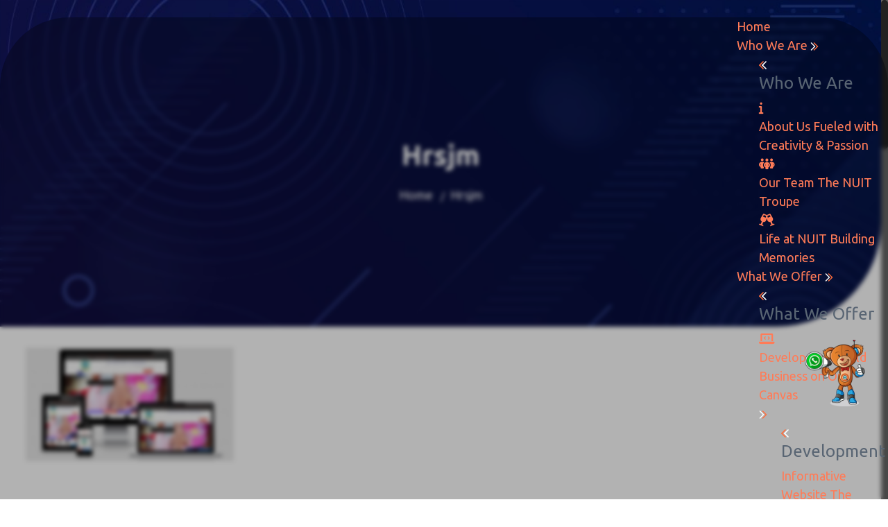

--- FILE ---
content_type: text/html; charset=UTF-8
request_url: https://www.nuitsolutions.com/portfolio-item/fazayal-shabbir/hrsjm-2/
body_size: 57049
content:

<!DOCTYPE html>
<html class="no-js" lang="en-US" itemscope itemtype="https://schema.org/WebPage">

<!-- head -->
<head>
<!-- Google Tag Manager -->
<script>(function(w,d,s,l,i){w[l]=w[l]||[];w[l].push({'gtm.start':
new Date().getTime(),event:'gtm.js'});var f=d.getElementsByTagName(s)[0],
j=d.createElement(s),dl=l!='dataLayer'?'&l='+l:'';j.async=true;j.src=
'https://www.googletagmanager.com/gtm.js?id='+i+dl;f.parentNode.insertBefore(j,f);
})(window,document,'script','dataLayer','GTM-K5GHX5V');</script>
<!-- End Google Tag Manager -->
	
<!-- Google tag (gtag.js) -->
<script async src="https://www.googletagmanager.com/gtag/js?id=G-ND9NQSG8GL"></script>
<script>
window.dataLayer = window.dataLayer || [];
function gtag(){dataLayer.push(arguments);}
gtag('js', new Date());

gtag('config', 'G-ND9NQSG8GL');
</script>
<!-- Meta Pixel Code -->
<script>
!function(f,b,e,v,n,t,s)
{if(f.fbq)return;n=f.fbq=function(){n.callMethod?
n.callMethod.apply(n,arguments):n.queue.push(arguments)};
if(!f._fbq)f._fbq=n;n.push=n;n.loaded=!0;n.version='2.0';
n.queue=[];t=b.createElement(e);t.async=!0;
t.src=v;s=b.getElementsByTagName(e)[0];
s.parentNode.insertBefore(t,s)}(window, document,'script',
'https://connect.facebook.net/en_US/fbevents.js');
fbq('init', '120284278421270');
fbq('track', 'PageView');
</script>
<noscript><img height="1" width="1" style="display:none"
src="https://www.facebook.com/tr?id=120284278421270&ev=PageView&noscript=1"
/></noscript>
<!-- End Meta Pixel Code -->
<meta name="theme-color" content="#4285f4">
<link rel="apple-touch-icon" sizes="192x192" href="icons8-female-user-192.png">
<link rel="manifest" href="manifest.json">

 
<!-- meta -->
<meta charset="UTF-8" />
<meta name="viewport" content="width=device-width, initial-scale=1" />

<link rel="shortcut icon" href="http://www.nuitsolutions.com/wp-content/uploads/2016/03/favicon-32x32.png" />	
	

<!-- wp_head() -->
<!-- script | dynamic -->
<script id="mfn-dnmc-config-js">
//<![CDATA[
window.mfn_ajax = "https://www.nuitsolutions.com/wp-admin/admin-ajax.php";
window.mfn = {mobile_init:1240,nicescroll:40,parallax:"translate3d",responsive:1,retina_js:0};
window.mfn_lightbox = {disable:false,disableMobile:false,title:false,};
window.mfn_sliders = {blog:0,clients:0,offer:0,portfolio:0,shop:0,slider:0,testimonials:0};
//]]>
</script>
<meta name='robots' content='index, follow, max-image-preview:large, max-snippet:-1, max-video-preview:-1' />
	<style>img:is([sizes="auto" i], [sizes^="auto," i]) { contain-intrinsic-size: 3000px 1500px }</style>
	
	<!-- This site is optimized with the Yoast SEO plugin v25.3.1 - https://yoast.com/wordpress/plugins/seo/ -->
	<title>hrsjm - NUIT Solutions</title>
	<link rel="canonical" href="https://www.nuitsolutions.com/portfolio-item/fazayal-shabbir/hrsjm-2/" />
	<meta property="og:locale" content="en_US" />
	<meta property="og:type" content="article" />
	<meta property="og:title" content="hrsjm - NUIT Solutions" />
	<meta property="og:url" content="https://www.nuitsolutions.com/portfolio-item/fazayal-shabbir/hrsjm-2/" />
	<meta property="og:site_name" content="NUIT Solutions" />
	<meta property="og:image" content="https://www.nuitsolutions.com/portfolio-item/fazayal-shabbir/hrsjm-2" />
	<meta property="og:image:width" content="1029" />
	<meta property="og:image:height" content="563" />
	<meta property="og:image:type" content="image/png" />
	<script type="application/ld+json" class="yoast-schema-graph">{"@context":"https://schema.org","@graph":[{"@type":"WebPage","@id":"https://www.nuitsolutions.com/portfolio-item/fazayal-shabbir/hrsjm-2/","url":"https://www.nuitsolutions.com/portfolio-item/fazayal-shabbir/hrsjm-2/","name":"hrsjm - NUIT Solutions","isPartOf":{"@id":"https://www.nuitsolutions.com/#website"},"primaryImageOfPage":{"@id":"https://www.nuitsolutions.com/portfolio-item/fazayal-shabbir/hrsjm-2/#primaryimage"},"image":{"@id":"https://www.nuitsolutions.com/portfolio-item/fazayal-shabbir/hrsjm-2/#primaryimage"},"thumbnailUrl":"https://www.nuitsolutions.com/wp-content/uploads/2021/01/hrsjm.png","datePublished":"2021-01-05T07:14:33+00:00","breadcrumb":{"@id":"https://www.nuitsolutions.com/portfolio-item/fazayal-shabbir/hrsjm-2/#breadcrumb"},"inLanguage":"en-US","potentialAction":[{"@type":"ReadAction","target":["https://www.nuitsolutions.com/portfolio-item/fazayal-shabbir/hrsjm-2/"]}]},{"@type":"ImageObject","inLanguage":"en-US","@id":"https://www.nuitsolutions.com/portfolio-item/fazayal-shabbir/hrsjm-2/#primaryimage","url":"https://www.nuitsolutions.com/wp-content/uploads/2021/01/hrsjm.png","contentUrl":"https://www.nuitsolutions.com/wp-content/uploads/2021/01/hrsjm.png","width":1029,"height":563},{"@type":"BreadcrumbList","@id":"https://www.nuitsolutions.com/portfolio-item/fazayal-shabbir/hrsjm-2/#breadcrumb","itemListElement":[{"@type":"ListItem","position":1,"name":"Home","item":"https://www.nuitsolutions.com/"},{"@type":"ListItem","position":2,"name":"Fazayal Shabbir","item":"https://www.nuitsolutions.com/portfolio-item/fazayal-shabbir/"},{"@type":"ListItem","position":3,"name":"hrsjm"}]},{"@type":"WebSite","@id":"https://www.nuitsolutions.com/#website","url":"https://www.nuitsolutions.com/","name":"NUIT Solutions","description":"","potentialAction":[{"@type":"SearchAction","target":{"@type":"EntryPoint","urlTemplate":"https://www.nuitsolutions.com/?s={search_term_string}"},"query-input":{"@type":"PropertyValueSpecification","valueRequired":true,"valueName":"search_term_string"}}],"inLanguage":"en-US"}]}</script>
	<!-- / Yoast SEO plugin. -->


<link rel='dns-prefetch' href='//fonts.googleapis.com' />
<link rel="alternate" type="application/rss+xml" title="NUIT Solutions &raquo; Feed" href="https://www.nuitsolutions.com/feed/" />
<link rel="alternate" type="application/rss+xml" title="NUIT Solutions &raquo; Comments Feed" href="https://www.nuitsolutions.com/comments/feed/" />
<link rel="alternate" type="application/rss+xml" title="NUIT Solutions &raquo; hrsjm Comments Feed" href="https://www.nuitsolutions.com/portfolio-item/fazayal-shabbir/hrsjm-2/feed/" />
<script type="text/javascript">
/* <![CDATA[ */
window._wpemojiSettings = {"baseUrl":"https:\/\/s.w.org\/images\/core\/emoji\/15.0.3\/72x72\/","ext":".png","svgUrl":"https:\/\/s.w.org\/images\/core\/emoji\/15.0.3\/svg\/","svgExt":".svg","source":{"concatemoji":"https:\/\/www.nuitsolutions.com\/wp-includes\/js\/wp-emoji-release.min.js?ver=6.7.4"}};
/*! This file is auto-generated */
!function(i,n){var o,s,e;function c(e){try{var t={supportTests:e,timestamp:(new Date).valueOf()};sessionStorage.setItem(o,JSON.stringify(t))}catch(e){}}function p(e,t,n){e.clearRect(0,0,e.canvas.width,e.canvas.height),e.fillText(t,0,0);var t=new Uint32Array(e.getImageData(0,0,e.canvas.width,e.canvas.height).data),r=(e.clearRect(0,0,e.canvas.width,e.canvas.height),e.fillText(n,0,0),new Uint32Array(e.getImageData(0,0,e.canvas.width,e.canvas.height).data));return t.every(function(e,t){return e===r[t]})}function u(e,t,n){switch(t){case"flag":return n(e,"\ud83c\udff3\ufe0f\u200d\u26a7\ufe0f","\ud83c\udff3\ufe0f\u200b\u26a7\ufe0f")?!1:!n(e,"\ud83c\uddfa\ud83c\uddf3","\ud83c\uddfa\u200b\ud83c\uddf3")&&!n(e,"\ud83c\udff4\udb40\udc67\udb40\udc62\udb40\udc65\udb40\udc6e\udb40\udc67\udb40\udc7f","\ud83c\udff4\u200b\udb40\udc67\u200b\udb40\udc62\u200b\udb40\udc65\u200b\udb40\udc6e\u200b\udb40\udc67\u200b\udb40\udc7f");case"emoji":return!n(e,"\ud83d\udc26\u200d\u2b1b","\ud83d\udc26\u200b\u2b1b")}return!1}function f(e,t,n){var r="undefined"!=typeof WorkerGlobalScope&&self instanceof WorkerGlobalScope?new OffscreenCanvas(300,150):i.createElement("canvas"),a=r.getContext("2d",{willReadFrequently:!0}),o=(a.textBaseline="top",a.font="600 32px Arial",{});return e.forEach(function(e){o[e]=t(a,e,n)}),o}function t(e){var t=i.createElement("script");t.src=e,t.defer=!0,i.head.appendChild(t)}"undefined"!=typeof Promise&&(o="wpEmojiSettingsSupports",s=["flag","emoji"],n.supports={everything:!0,everythingExceptFlag:!0},e=new Promise(function(e){i.addEventListener("DOMContentLoaded",e,{once:!0})}),new Promise(function(t){var n=function(){try{var e=JSON.parse(sessionStorage.getItem(o));if("object"==typeof e&&"number"==typeof e.timestamp&&(new Date).valueOf()<e.timestamp+604800&&"object"==typeof e.supportTests)return e.supportTests}catch(e){}return null}();if(!n){if("undefined"!=typeof Worker&&"undefined"!=typeof OffscreenCanvas&&"undefined"!=typeof URL&&URL.createObjectURL&&"undefined"!=typeof Blob)try{var e="postMessage("+f.toString()+"("+[JSON.stringify(s),u.toString(),p.toString()].join(",")+"));",r=new Blob([e],{type:"text/javascript"}),a=new Worker(URL.createObjectURL(r),{name:"wpTestEmojiSupports"});return void(a.onmessage=function(e){c(n=e.data),a.terminate(),t(n)})}catch(e){}c(n=f(s,u,p))}t(n)}).then(function(e){for(var t in e)n.supports[t]=e[t],n.supports.everything=n.supports.everything&&n.supports[t],"flag"!==t&&(n.supports.everythingExceptFlag=n.supports.everythingExceptFlag&&n.supports[t]);n.supports.everythingExceptFlag=n.supports.everythingExceptFlag&&!n.supports.flag,n.DOMReady=!1,n.readyCallback=function(){n.DOMReady=!0}}).then(function(){return e}).then(function(){var e;n.supports.everything||(n.readyCallback(),(e=n.source||{}).concatemoji?t(e.concatemoji):e.wpemoji&&e.twemoji&&(t(e.twemoji),t(e.wpemoji)))}))}((window,document),window._wpemojiSettings);
/* ]]> */
</script>
<style id='wp-emoji-styles-inline-css' type='text/css'>

	img.wp-smiley, img.emoji {
		display: inline !important;
		border: none !important;
		box-shadow: none !important;
		height: 1em !important;
		width: 1em !important;
		margin: 0 0.07em !important;
		vertical-align: -0.1em !important;
		background: none !important;
		padding: 0 !important;
	}
</style>
<link rel='stylesheet' id='contact-form-7-css' href='https://www.nuitsolutions.com/wp-content/plugins/contact-form-7/includes/css/styles.css?ver=5.9.3' type='text/css' media='all' />
<link rel='stylesheet' id='style-css' href='https://www.nuitsolutions.com/wp-content/themes/nuit/style.css?ver=17.8.5' type='text/css' media='all' />
<link rel='stylesheet' id='mfn-base-css' href='https://www.nuitsolutions.com/wp-content/themes/nuit/css/base.css?ver=17.8.5' type='text/css' media='all' />
<link rel='stylesheet' id='mfn-layout-css' href='https://www.nuitsolutions.com/wp-content/themes/nuit/css/layout.css?ver=17.8.5' type='text/css' media='all' />
<link rel='stylesheet' id='mfn-shortcodes-css' href='https://www.nuitsolutions.com/wp-content/themes/nuit/css/shortcodes.css?ver=17.8.5' type='text/css' media='all' />
<link rel='stylesheet' id='mfn-animations-css' href='https://www.nuitsolutions.com/wp-content/themes/nuit/assets/animations/animations.min.css?ver=17.8.5' type='text/css' media='all' />
<link rel='stylesheet' id='mfn-jquery-ui-css' href='https://www.nuitsolutions.com/wp-content/themes/nuit/assets/ui/jquery.ui.all.css?ver=17.8.5' type='text/css' media='all' />
<link rel='stylesheet' id='mfn-jplayer-css' href='https://www.nuitsolutions.com/wp-content/themes/nuit/assets/jplayer/css/jplayer.blue.monday.css?ver=17.8.5' type='text/css' media='all' />
<link rel='stylesheet' id='mfn-responsive-css' href='https://www.nuitsolutions.com/wp-content/themes/nuit/css/responsive.css?ver=17.8.5' type='text/css' media='all' />
<link rel='stylesheet' id='Ubuntu-css' href='https://fonts.googleapis.com/css?family=Ubuntu%3A1%2C300%2C400%2C400italic%2C700%2C700italic&#038;ver=6.7.4' type='text/css' media='all' />
<link rel='stylesheet' id='Caveat-css' href='https://fonts.googleapis.com/css?family=Caveat%3A1%2C300%2C400%2C400italic%2C700%2C700italic&#038;ver=6.7.4' type='text/css' media='all' />
<script type="text/javascript" src="https://www.nuitsolutions.com/wp-includes/js/jquery/jquery.min.js?ver=3.7.1" id="jquery-core-js"></script>
<script type="text/javascript" src="https://www.nuitsolutions.com/wp-includes/js/jquery/jquery-migrate.min.js?ver=3.4.1" id="jquery-migrate-js"></script>
<link rel="https://api.w.org/" href="https://www.nuitsolutions.com/wp-json/" /><link rel="alternate" title="JSON" type="application/json" href="https://www.nuitsolutions.com/wp-json/wp/v2/media/6307" /><link rel="EditURI" type="application/rsd+xml" title="RSD" href="https://www.nuitsolutions.com/xmlrpc.php?rsd" />
<link rel='shortlink' href='https://www.nuitsolutions.com/?p=6307' />
<link rel="alternate" title="oEmbed (JSON)" type="application/json+oembed" href="https://www.nuitsolutions.com/wp-json/oembed/1.0/embed?url=https%3A%2F%2Fwww.nuitsolutions.com%2Fportfolio-item%2Ffazayal-shabbir%2Fhrsjm-2%2F" />
<link rel="alternate" title="oEmbed (XML)" type="text/xml+oembed" href="https://www.nuitsolutions.com/wp-json/oembed/1.0/embed?url=https%3A%2F%2Fwww.nuitsolutions.com%2Fportfolio-item%2Ffazayal-shabbir%2Fhrsjm-2%2F&#038;format=xml" />
<!-- style | background -->
<style id="mfn-dnmc-bg-css">
#Subheader{background-image:url(http://www.nuitsolutions.com/wp-content/uploads/2016/03/home_vpn_subheader.jpg);background-repeat:no-repeat;background-position:center bottom}
#Footer{background-image:url(http://www.nuitsolutions.com/wp-content/uploads/2018/07/robotics-home-footerbg.png);background-repeat:no-repeat;background-position:right top}
</style>
<!-- style | dynamic -->
<style id="mfn-dnmc-style-css">
@media only screen and (min-width: 1240px) {body:not(.header-simple) #Top_bar #menu{display:block!important}.tr-menu #Top_bar #menu{background:none!important}#Top_bar .menu > li > ul.mfn-megamenu{width:984px}#Top_bar .menu > li > ul.mfn-megamenu > li{float:left}#Top_bar .menu > li > ul.mfn-megamenu > li.mfn-megamenu-cols-1{width:100%}#Top_bar .menu > li > ul.mfn-megamenu > li.mfn-megamenu-cols-2{width:50%}#Top_bar .menu > li > ul.mfn-megamenu > li.mfn-megamenu-cols-3{width:33.33%}#Top_bar .menu > li > ul.mfn-megamenu > li.mfn-megamenu-cols-4{width:25%}#Top_bar .menu > li > ul.mfn-megamenu > li.mfn-megamenu-cols-5{width:20%}#Top_bar .menu > li > ul.mfn-megamenu > li.mfn-megamenu-cols-6{width:16.66%}#Top_bar .menu > li > ul.mfn-megamenu > li > ul{display:block!important;position:inherit;left:auto;top:auto;border-width:0 1px 0 0}#Top_bar .menu > li > ul.mfn-megamenu > li:last-child > ul{border:0}#Top_bar .menu > li > ul.mfn-megamenu > li > ul li{width:auto}#Top_bar .menu > li > ul.mfn-megamenu a.mfn-megamenu-title{text-transform:uppercase;font-weight:400;background:none}#Top_bar .menu > li > ul.mfn-megamenu a .menu-arrow{display:none}.menuo-right #Top_bar .menu > li > ul.mfn-megamenu{left:auto;right:0}.menuo-right #Top_bar .menu > li > ul.mfn-megamenu-bg{box-sizing:border-box}#Top_bar .menu > li > ul.mfn-megamenu-bg{padding:20px 166px 20px 20px;background-repeat:no-repeat;background-position:right bottom}.rtl #Top_bar .menu > li > ul.mfn-megamenu-bg{padding-left:166px;padding-right:20px;background-position:left bottom}#Top_bar .menu > li > ul.mfn-megamenu-bg > li{background:none}#Top_bar .menu > li > ul.mfn-megamenu-bg > li a{border:none}#Top_bar .menu > li > ul.mfn-megamenu-bg > li > ul{background:none!important;-webkit-box-shadow:0 0 0 0;-moz-box-shadow:0 0 0 0;box-shadow:0 0 0 0}.mm-vertical #Top_bar .container{position:relative;}.mm-vertical #Top_bar .top_bar_left{position:static;}.mm-vertical #Top_bar .menu > li ul{box-shadow:0 0 0 0 transparent!important;background-image:none;}.mm-vertical #Top_bar .menu > li > ul.mfn-megamenu{width:98%!important;margin:0 1%;padding:20px 0;}.mm-vertical.header-plain #Top_bar .menu > li > ul.mfn-megamenu{width:100%!important;margin:0;}.mm-vertical #Top_bar .menu > li > ul.mfn-megamenu > li{display:table-cell;float:none!important;width:10%;padding:0 15px;border-right:1px solid rgba(0, 0, 0, 0.05);}.mm-vertical #Top_bar .menu > li > ul.mfn-megamenu > li:last-child{border-right-width:0}.mm-vertical #Top_bar .menu > li > ul.mfn-megamenu > li.hide-border{border-right-width:0}.mm-vertical #Top_bar .menu > li > ul.mfn-megamenu > li a{border-bottom-width:0;padding:9px 15px;line-height:120%;}.mm-vertical #Top_bar .menu > li > ul.mfn-megamenu a.mfn-megamenu-title{font-weight:700;}.rtl .mm-vertical #Top_bar .menu > li > ul.mfn-megamenu > li:first-child{border-right-width:0}.rtl .mm-vertical #Top_bar .menu > li > ul.mfn-megamenu > li:last-child{border-right-width:1px}#Header_creative #Top_bar .menu > li > ul.mfn-megamenu{width:980px!important;margin:0;}.header-plain:not(.menuo-right) #Header .top_bar_left{width:auto!important}.header-stack.header-center #Top_bar #menu{display:inline-block!important}.header-simple #Top_bar #menu{display:none;height:auto;width:300px;bottom:auto;top:100%;right:1px;position:absolute;margin:0}.header-simple #Header a.responsive-menu-toggle{display:block;right:10px}.header-simple #Top_bar #menu > ul{width:100%;float:left}.header-simple #Top_bar #menu ul li{width:100%;padding-bottom:0;border-right:0;position:relative}.header-simple #Top_bar #menu ul li a{padding:0 20px;margin:0;display:block;height:auto;line-height:normal;border:none}.header-simple #Top_bar #menu ul li a:after{display:none}.header-simple #Top_bar #menu ul li a span{border:none;line-height:44px;display:inline;padding:0}.header-simple #Top_bar #menu ul li.submenu .menu-toggle{display:block;position:absolute;right:0;top:0;width:44px;height:44px;line-height:44px;font-size:30px;font-weight:300;text-align:center;cursor:pointer;color:#444;opacity:0.33;}.header-simple #Top_bar #menu ul li.submenu .menu-toggle:after{content:"+"}.header-simple #Top_bar #menu ul li.hover > .menu-toggle:after{content:"-"}.header-simple #Top_bar #menu ul li.hover a{border-bottom:0}.header-simple #Top_bar #menu ul.mfn-megamenu li .menu-toggle{display:none}.header-simple #Top_bar #menu ul li ul{position:relative!important;left:0!important;top:0;padding:0;margin:0!important;width:auto!important;background-image:none}.header-simple #Top_bar #menu ul li ul li{width:100%!important;display:block;padding:0;}.header-simple #Top_bar #menu ul li ul li a{padding:0 20px 0 30px}.header-simple #Top_bar #menu ul li ul li a .menu-arrow{display:none}.header-simple #Top_bar #menu ul li ul li a span{padding:0}.header-simple #Top_bar #menu ul li ul li a span:after{display:none!important}.header-simple #Top_bar .menu > li > ul.mfn-megamenu a.mfn-megamenu-title{text-transform:uppercase;font-weight:400}.header-simple #Top_bar .menu > li > ul.mfn-megamenu > li > ul{display:block!important;position:inherit;left:auto;top:auto}.header-simple #Top_bar #menu ul li ul li ul{border-left:0!important;padding:0;top:0}.header-simple #Top_bar #menu ul li ul li ul li a{padding:0 20px 0 40px}.rtl.header-simple #Top_bar #menu{left:1px;right:auto}.rtl.header-simple #Top_bar a.responsive-menu-toggle{left:10px;right:auto}.rtl.header-simple #Top_bar #menu ul li.submenu .menu-toggle{left:0;right:auto}.rtl.header-simple #Top_bar #menu ul li ul{left:auto!important;right:0!important}.rtl.header-simple #Top_bar #menu ul li ul li a{padding:0 30px 0 20px}.rtl.header-simple #Top_bar #menu ul li ul li ul li a{padding:0 40px 0 20px}.menu-highlight #Top_bar .menu > li{margin:0 2px}.menu-highlight:not(.header-creative) #Top_bar .menu > li > a{margin:20px 0;padding:0;-webkit-border-radius:5px;border-radius:5px}.menu-highlight #Top_bar .menu > li > a:after{display:none}.menu-highlight #Top_bar .menu > li > a span:not(.description){line-height:50px}.menu-highlight #Top_bar .menu > li > a span.description{display:none}.menu-highlight.header-stack #Top_bar .menu > li > a{margin:10px 0!important}.menu-highlight.header-stack #Top_bar .menu > li > a span:not(.description){line-height:40px}.menu-highlight.header-transparent #Top_bar .menu > li > a{margin:5px 0}.menu-highlight.header-simple #Top_bar #menu ul li,.menu-highlight.header-creative #Top_bar #menu ul li{margin:0}.menu-highlight.header-simple #Top_bar #menu ul li > a,.menu-highlight.header-creative #Top_bar #menu ul li > a{-webkit-border-radius:0;border-radius:0}.menu-highlight:not(.header-fixed):not(.header-simple) #Top_bar.is-sticky .menu > li > a{margin:10px 0!important;padding:5px 0!important}.menu-highlight:not(.header-fixed):not(.header-simple) #Top_bar.is-sticky .menu > li > a span{line-height:30px!important}.header-modern.menu-highlight.menuo-right .menu_wrapper{margin-right:20px}.menu-line-below #Top_bar .menu > li > a:after{top:auto;bottom:-4px}.menu-line-below #Top_bar.is-sticky .menu > li > a:after{top:auto;bottom:-4px}.menu-line-below-80 #Top_bar:not(.is-sticky) .menu > li > a:after{height:4px;left:10%;top:50%;margin-top:20px;width:80%}.menu-line-below-80-1 #Top_bar:not(.is-sticky) .menu > li > a:after{height:1px;left:10%;top:50%;margin-top:20px;width:80%}.menu-link-color #Top_bar .menu > li > a:after{display:none!important}.menu-arrow-top #Top_bar .menu > li > a:after{background:none repeat scroll 0 0 rgba(0,0,0,0)!important;border-color:#ccc transparent transparent;border-style:solid;border-width:7px 7px 0;display:block;height:0;left:50%;margin-left:-7px;top:0!important;width:0}.menu-arrow-top.header-transparent #Top_bar .menu > li > a:after,.menu-arrow-top.header-plain #Top_bar .menu > li > a:after{display:none}.menu-arrow-top #Top_bar.is-sticky .menu > li > a:after{top:0!important}.menu-arrow-bottom #Top_bar .menu > li > a:after{background:none!important;border-color:transparent transparent #ccc;border-style:solid;border-width:0 7px 7px;display:block;height:0;left:50%;margin-left:-7px;top:auto;bottom:0;width:0}.menu-arrow-bottom.header-transparent #Top_bar .menu > li > a:after,.menu-arrow-bottom.header-plain #Top_bar .menu > li > a:after{display:none}.menu-arrow-bottom #Top_bar.is-sticky .menu > li > a:after{top:auto;bottom:0}.menuo-no-borders #Top_bar .menu > li > a span:not(.description){border-right-width:0}.menuo-no-borders #Header_creative #Top_bar .menu > li > a span{border-bottom-width:0}.menuo-right #Top_bar .menu_wrapper{float:right}.menuo-right.header-stack:not(.header-center) #Top_bar .menu_wrapper{margin-right:150px}body.header-creative{padding-left:50px}body.header-creative.header-open{padding-left:250px}body.error404,body.under-construction,body.template-blank{padding-left:0!important}.header-creative.footer-fixed #Footer,.header-creative.footer-sliding #Footer,.header-creative.footer-stick #Footer.is-sticky{box-sizing:border-box;padding-left:50px;}.header-open.footer-fixed #Footer,.header-open.footer-sliding #Footer,.header-creative.footer-stick #Footer.is-sticky{padding-left:250px;}.header-rtl.header-creative.footer-fixed #Footer,.header-rtl.header-creative.footer-sliding #Footer,.header-rtl.header-creative.footer-stick #Footer.is-sticky{padding-left:0;padding-right:50px;}.header-rtl.header-open.footer-fixed #Footer,.header-rtl.header-open.footer-sliding #Footer,.header-rtl.header-creative.footer-stick #Footer.is-sticky{padding-right:250px;}#Header_creative{background:#fff;position:fixed;width:250px;height:100%;left:-200px;top:0;z-index:9002;-webkit-box-shadow:2px 0 4px 2px rgba(0,0,0,.15);box-shadow:2px 0 4px 2px rgba(0,0,0,.15)}#Header_creative .container{width:100%}#Header_creative .creative-wrapper{opacity:0;margin-right:50px}#Header_creative a.creative-menu-toggle{display:block;width:34px;height:34px;line-height:34px;font-size:22px;text-align:center;position:absolute;top:10px;right:8px;border-radius:3px}.admin-bar #Header_creative a.creative-menu-toggle{top:42px}#Header_creative #Top_bar{position:static;width:100%}#Header_creative #Top_bar .top_bar_left{width:100%!important;float:none}#Header_creative #Top_bar .top_bar_right{width:100%!important;float:none;height:auto;margin-bottom:35px;text-align:center;padding:0 20px;top:0;-webkit-box-sizing:border-box;-moz-box-sizing:border-box;box-sizing:border-box}#Header_creative #Top_bar .top_bar_right:before{display:none}#Header_creative #Top_bar .top_bar_right_wrapper{top:0}#Header_creative #Top_bar .logo{float:none;text-align:center;margin:15px 0}#Header_creative #Top_bar .menu_wrapper{float:none;margin:0 0 30px}#Header_creative #Top_bar .menu > li{width:100%;float:none;position:relative}#Header_creative #Top_bar .menu > li > a{padding:0;text-align:center}#Header_creative #Top_bar .menu > li > a:after{display:none}#Header_creative #Top_bar .menu > li > a span{border-right:0;border-bottom-width:1px;line-height:38px}#Header_creative #Top_bar .menu li ul{left:100%;right:auto;top:0;box-shadow:2px 2px 2px 0 rgba(0,0,0,0.03);-webkit-box-shadow:2px 2px 2px 0 rgba(0,0,0,0.03)}#Header_creative #Top_bar .menu > li > ul.mfn-megamenu{width:700px!important;}#Header_creative #Top_bar .menu > li > ul.mfn-megamenu > li > ul{left:0}#Header_creative #Top_bar .menu li ul li a{padding-top:9px;padding-bottom:8px}#Header_creative #Top_bar .menu li ul li ul{top:0!important}#Header_creative #Top_bar .menu > li > a span.description{display:block;font-size:13px;line-height:28px!important;clear:both}#Header_creative #Top_bar .search_wrapper{left:100%;top:auto;bottom:0}#Header_creative #Top_bar a#header_cart{display:inline-block;float:none;top:3px}#Header_creative #Top_bar a#search_button{display:inline-block;float:none;top:3px}#Header_creative #Top_bar .wpml-languages{display:inline-block;float:none;top:0}#Header_creative #Top_bar .wpml-languages.enabled:hover a.active{padding-bottom:9px}#Header_creative #Top_bar a.button.action_button{display:inline-block;float:none;top:16px;margin:0}#Header_creative #Top_bar .banner_wrapper{display:block;text-align:center}#Header_creative #Top_bar .banner_wrapper img{max-width:100%;height:auto;display:inline-block}#Header_creative #Action_bar{position:absolute;bottom:0;top:auto;clear:both;padding:0 20px;-webkit-box-sizing:border-box;-moz-box-sizing:border-box;box-sizing:border-box}#Header_creative #Action_bar .social{float:none;text-align:center;padding:5px 0 15px}#Header_creative #Action_bar .social li{margin-bottom:2px}#Header_creative .social li a{color:rgba(0,0,0,.5)}#Header_creative .social li a:hover{color:#000}#Header_creative .creative-social{position:absolute;bottom:10px;right:0;width:50px}#Header_creative .creative-social li{display:block;float:none;width:100%;text-align:center;margin-bottom:5px}.header-creative .fixed-nav.fixed-nav-prev{margin-left:50px}.header-creative.header-open .fixed-nav.fixed-nav-prev{margin-left:250px}.menuo-last #Header_creative #Top_bar .menu li.last ul{top:auto;bottom:0}.header-open #Header_creative{left:0}.header-open #Header_creative .creative-wrapper{opacity:1;margin:0!important;}.header-open #Header_creative .creative-menu-toggle,.header-open #Header_creative .creative-social{display:none}body.header-rtl.header-creative{padding-left:0;padding-right:50px}.header-rtl #Header_creative{left:auto;right:-200px}.header-rtl.nice-scroll #Header_creative{margin-right:10px}.header-rtl #Header_creative .creative-wrapper{margin-left:50px;margin-right:0}.header-rtl #Header_creative a.creative-menu-toggle{left:8px;right:auto}.header-rtl #Header_creative .creative-social{left:0;right:auto}.header-rtl #Footer #back_to_top.sticky{right:125px}.header-rtl #popup_contact{right:70px}.header-rtl #Header_creative #Top_bar .menu li ul{left:auto;right:100%}.header-rtl #Header_creative #Top_bar .search_wrapper{left:auto;right:100%;}.header-rtl .fixed-nav.fixed-nav-prev{margin-left:0!important}.header-rtl .fixed-nav.fixed-nav-next{margin-right:50px}body.header-rtl.header-creative.header-open{padding-left:0;padding-right:250px!important}.header-rtl.header-open #Header_creative{left:auto;right:0}.header-rtl.header-open #Footer #back_to_top.sticky{right:325px}.header-rtl.header-open #popup_contact{right:270px}.header-rtl.header-open .fixed-nav.fixed-nav-next{margin-right:250px}#Header_creative.active{left:-1px;}.header-rtl #Header_creative.active{left:auto;right:-1px;}#Header_creative.active .creative-wrapper{opacity:1;margin:0}.header-creative .vc_row[data-vc-full-width]{padding-left:50px}.header-creative.header-open .vc_row[data-vc-full-width]{padding-left:250px}.header-open .vc_parallax .vc_parallax-inner { left:auto; width: calc(100% - 250px); }.header-open.header-rtl .vc_parallax .vc_parallax-inner { left:0; right:auto; }#Header_creative.scroll{height:100%;overflow-y:auto}#Header_creative.scroll:not(.dropdown) .menu li ul{display:none!important}#Header_creative.scroll #Action_bar{position:static}#Header_creative.dropdown{outline:none}#Header_creative.dropdown #Top_bar .menu_wrapper{float:left}#Header_creative.dropdown #Top_bar #menu ul li{position:relative;float:left}#Header_creative.dropdown #Top_bar #menu ul li a:after{display:none}#Header_creative.dropdown #Top_bar #menu ul li a span{line-height:38px;padding:0}#Header_creative.dropdown #Top_bar #menu ul li.submenu .menu-toggle{display:block;position:absolute;right:0;top:0;width:38px;height:38px;line-height:38px;font-size:26px;font-weight:300;text-align:center;cursor:pointer;color:#444;opacity:0.33;}#Header_creative.dropdown #Top_bar #menu ul li.submenu .menu-toggle:after{content:"+"}#Header_creative.dropdown #Top_bar #menu ul li.hover > .menu-toggle:after{content:"-"}#Header_creative.dropdown #Top_bar #menu ul li.hover a{border-bottom:0}#Header_creative.dropdown #Top_bar #menu ul.mfn-megamenu li .menu-toggle{display:none}#Header_creative.dropdown #Top_bar #menu ul li ul{position:relative!important;left:0!important;top:0;padding:0;margin-left:0!important;width:auto!important;background-image:none}#Header_creative.dropdown #Top_bar #menu ul li ul li{width:100%!important}#Header_creative.dropdown #Top_bar #menu ul li ul li a{padding:0 10px;text-align:center}#Header_creative.dropdown #Top_bar #menu ul li ul li a .menu-arrow{display:none}#Header_creative.dropdown #Top_bar #menu ul li ul li a span{padding:0}#Header_creative.dropdown #Top_bar #menu ul li ul li a span:after{display:none!important}#Header_creative.dropdown #Top_bar .menu > li > ul.mfn-megamenu a.mfn-megamenu-title{text-transform:uppercase;font-weight:400}#Header_creative.dropdown #Top_bar .menu > li > ul.mfn-megamenu > li > ul{display:block!important;position:inherit;left:auto;top:auto}#Header_creative.dropdown #Top_bar #menu ul li ul li ul{border-left:0!important;padding:0;top:0}#Header_creative{transition: left .5s ease-in-out, right .5s ease-in-out;}#Header_creative .creative-wrapper{transition: opacity .5s ease-in-out, margin 0s ease-in-out .5s;}#Header_creative.active .creative-wrapper{transition: opacity .5s ease-in-out, margin 0s ease-in-out;}}@media only screen and (min-width: 1240px) {#Top_bar.is-sticky{position:fixed!important;width:100%;left:0;top:-60px;height:60px;z-index:701;background:#fff;opacity:.97;filter:alpha(opacity = 97);-webkit-box-shadow:0 2px 5px 0 rgba(0,0,0,0.1);-moz-box-shadow:0 2px 5px 0 rgba(0,0,0,0.1);box-shadow:0 2px 5px 0 rgba(0,0,0,0.1)}.layout-boxed.header-boxed #Top_bar.is-sticky{max-width:1240px;left:50%;-webkit-transform:translateX(-50%);transform:translateX(-50%)}.layout-boxed.header-boxed.nice-scroll #Top_bar.is-sticky{margin-left:-5px}#Top_bar.is-sticky .top_bar_left,#Top_bar.is-sticky .top_bar_right,#Top_bar.is-sticky .top_bar_right:before{background:none}#Top_bar.is-sticky .top_bar_right{top:-4px;height:auto;}#Top_bar.is-sticky .top_bar_right_wrapper{top:15px}.header-plain #Top_bar.is-sticky .top_bar_right_wrapper{top:0}#Top_bar.is-sticky .logo{width:auto;margin:0 30px 0 20px;padding:0}#Top_bar.is-sticky #logo{padding:5px 0!important;height:50px!important;line-height:50px!important}.logo-no-sticky-padding #Top_bar.is-sticky #logo{height:60px!important;line-height:60px!important}#Top_bar.is-sticky #logo img.logo-main{display:none}#Top_bar.is-sticky #logo img.logo-sticky{display:inline;max-height:35px;}#Top_bar.is-sticky .menu_wrapper{clear:none}#Top_bar.is-sticky .menu_wrapper .menu > li > a{padding:15px 0}#Top_bar.is-sticky .menu > li > a,#Top_bar.is-sticky .menu > li > a span{line-height:30px}#Top_bar.is-sticky .menu > li > a:after{top:auto;bottom:-4px}#Top_bar.is-sticky .menu > li > a span.description{display:none}#Top_bar.is-sticky .secondary_menu_wrapper,#Top_bar.is-sticky .banner_wrapper{display:none}.header-overlay #Top_bar.is-sticky{display:none}.sticky-dark #Top_bar.is-sticky{background:rgba(0,0,0,.8)}.sticky-dark #Top_bar.is-sticky #menu{background:rgba(0,0,0,.8)}.sticky-dark #Top_bar.is-sticky .menu > li > a{color:#fff}.sticky-dark #Top_bar.is-sticky .top_bar_right a{color:rgba(255,255,255,.5)}.sticky-dark #Top_bar.is-sticky .wpml-languages a.active,.sticky-dark #Top_bar.is-sticky .wpml-languages ul.wpml-lang-dropdown{background:rgba(0,0,0,0.3);border-color:rgba(0,0,0,0.1)}}@media only screen and (min-width: 768px) and (max-width: 1240px){.header_placeholder{height:0!important}}@media only screen and (max-width: 1239px){#Top_bar #menu{display:none;height:auto;width:300px;bottom:auto;top:100%;right:1px;position:absolute;margin:0}#Top_bar a.responsive-menu-toggle{display:block}#Top_bar #menu > ul{width:100%;float:left}#Top_bar #menu ul li{width:100%;padding-bottom:0;border-right:0;position:relative}#Top_bar #menu ul li a{padding:0 25px;margin:0;display:block;height:auto;line-height:normal;border:none}#Top_bar #menu ul li a:after{display:none}#Top_bar #menu ul li a span{border:none;line-height:44px;display:inline;padding:0}#Top_bar #menu ul li a span.description{margin:0 0 0 5px}#Top_bar #menu ul li.submenu .menu-toggle{display:block;position:absolute;right:15px;top:0;width:44px;height:44px;line-height:44px;font-size:30px;font-weight:300;text-align:center;cursor:pointer;color:#444;opacity:0.33;}#Top_bar #menu ul li.submenu .menu-toggle:after{content:"+"}#Top_bar #menu ul li.hover > .menu-toggle:after{content:"-"}#Top_bar #menu ul li.hover a{border-bottom:0}#Top_bar #menu ul li a span:after{display:none!important}#Top_bar #menu ul.mfn-megamenu li .menu-toggle{display:none}#Top_bar #menu ul li ul{position:relative!important;left:0!important;top:0;padding:0;margin-left:0!important;width:auto!important;background-image:none!important;box-shadow:0 0 0 0 transparent!important;-webkit-box-shadow:0 0 0 0 transparent!important}#Top_bar #menu ul li ul li{width:100%!important}#Top_bar #menu ul li ul li a{padding:0 20px 0 35px}#Top_bar #menu ul li ul li a .menu-arrow{display:none}#Top_bar #menu ul li ul li a span{padding:0}#Top_bar #menu ul li ul li a span:after{display:none!important}#Top_bar .menu > li > ul.mfn-megamenu a.mfn-megamenu-title{text-transform:uppercase;font-weight:400}#Top_bar .menu > li > ul.mfn-megamenu > li > ul{display:block!important;position:inherit;left:auto;top:auto}#Top_bar #menu ul li ul li ul{border-left:0!important;padding:0;top:0}#Top_bar #menu ul li ul li ul li a{padding:0 20px 0 45px}.rtl #Top_bar #menu{left:1px;right:auto}.rtl #Top_bar a.responsive-menu-toggle{left:20px;right:auto}.rtl #Top_bar #menu ul li.submenu .menu-toggle{left:15px;right:auto;border-left:none;border-right:1px solid #eee}.rtl #Top_bar #menu ul li ul{left:auto!important;right:0!important}.rtl #Top_bar #menu ul li ul li a{padding:0 30px 0 20px}.rtl #Top_bar #menu ul li ul li ul li a{padding:0 40px 0 20px}.header-stack .menu_wrapper a.responsive-menu-toggle{position:static!important;margin:11px 0!important}.header-stack .menu_wrapper #menu{left:0;right:auto}.rtl.header-stack #Top_bar #menu{left:auto;right:0}.admin-bar #Header_creative{top:32px}.header-creative.layout-boxed{padding-top:85px}.header-creative.layout-full-width #Wrapper{padding-top:60px}#Header_creative{position:fixed;width:100%;left:0!important;top:0;z-index:1001}#Header_creative .creative-wrapper{display:block!important;opacity:1!important}#Header_creative .creative-menu-toggle,#Header_creative .creative-social{display:none!important;opacity:1!important;filter:alpha(opacity=100)!important}#Header_creative #Top_bar{position:static;width:100%}#Header_creative #Top_bar #logo{height:50px;line-height:50px;padding:5px 0}#Header_creative #Top_bar #logo img.logo-sticky{max-height:40px!important}#Header_creative #logo img.logo-main{display:none}#Header_creative #logo img.logo-sticky{display:inline-block}.logo-no-sticky-padding #Header_creative #Top_bar #logo{height:60px;line-height:60px;padding:0}.logo-no-sticky-padding #Header_creative #Top_bar #logo img.logo-sticky{max-height:60px!important}#Header_creative #Top_bar #header_cart{top:21px}#Header_creative #Top_bar #search_button{top:20px}#Header_creative #Top_bar .wpml-languages{top:11px}#Header_creative #Top_bar .action_button{top:9px}#Header_creative #Top_bar .top_bar_right{height:60px;top:0}#Header_creative #Top_bar .top_bar_right:before{display:none}#Header_creative #Top_bar .top_bar_right_wrapper{top:0}#Header_creative #Action_bar{display:none}#Header_creative.scroll{overflow:visible!important}}#Header_wrapper, #Intro {background-color: #8a7fc3;}#Subheader {background-color: rgba(107, 97, 162, 1);}.header-classic #Action_bar, .header-fixed #Action_bar, .header-plain #Action_bar, .header-split #Action_bar, .header-stack #Action_bar {background-color: #2C2C2C;}#Sliding-top {background-color: #150d3f;}#Sliding-top a.sliding-top-control {border-right-color: #150d3f;}#Sliding-top.st-center a.sliding-top-control,#Sliding-top.st-left a.sliding-top-control {border-top-color: #150d3f;}#Footer {background-color: #150d3f;}body, ul.timeline_items, .icon_box a .desc, .icon_box a:hover .desc, .feature_list ul li a, .list_item a, .list_item a:hover,.widget_recent_entries ul li a, .flat_box a, .flat_box a:hover, .story_box .desc, .content_slider.carouselul li a .title,.content_slider.flat.description ul li .desc, .content_slider.flat.description ul li a .desc, .post-nav.minimal a i {color: #4c4f51;}.post-nav.minimal a svg {fill: #4c4f51;}.themecolor, .opening_hours .opening_hours_wrapper li span, .fancy_heading_icon .icon_top,.fancy_heading_arrows .icon-right-dir, .fancy_heading_arrows .icon-left-dir, .fancy_heading_line .title,.button-love a.mfn-love, .format-link .post-title .icon-link, .pager-single > span, .pager-single a:hover,.widget_meta ul, .widget_pages ul, .widget_rss ul, .widget_mfn_recent_comments ul li:after, .widget_archive ul, .widget_recent_comments ul li:after, .widget_nav_menu ul, .woocommerce ul.products li.product .price, .shop_slider .shop_slider_ul li .item_wrapper .price, .woocommerce-page ul.products li.product .price, .widget_price_filter .price_label .from, .widget_price_filter .price_label .to,.woocommerce ul.product_list_widget li .quantity .amount, .woocommerce .product div.entry-summary .price, .woocommerce .star-rating span,#Error_404 .error_pic i, .style-simple #Filters .filters_wrapper ul li a:hover, .style-simple #Filters .filters_wrapper ul li.current-cat a,.style-simple .quick_fact .title {color: #6b61a2;}.themebg,#comments .commentlist > li .reply a.comment-reply-link,div.jp-interface,#Filters .filters_wrapper ul li a:hover,#Filters .filters_wrapper ul li.current-cat a,.fixed-nav .arrow,.offer_thumb .slider_pagination a:before,.offer_thumb .slider_pagination a.selected:after,.pager .pages a:hover,.pager .pages a.active,.pager .pages span.page-numbers.current,.pager-single span:after,.portfolio_group.exposure .portfolio-item .desc-inner .line,.Recent_posts ul li .desc:after,.Recent_posts ul li .photo .c,.slider_pagination a.selected,.slider_pagination .slick-active a,.slider_pagination a.selected:after,.slider_pagination .slick-active a:after,.testimonials_slider .slider_images,.testimonials_slider .slider_images a:after,.testimonials_slider .slider_images:before,#Top_bar a#header_cart span,.widget_categories ul,.widget_mfn_menu ul li a:hover,.widget_mfn_menu ul li.current-menu-item:not(.current-menu-ancestor) > a,.widget_mfn_menu ul li.current_page_item:not(.current_page_ancestor) > a,.widget_product_categories ul,.widget_recent_entries ul li:after,.woocommerce-account table.my_account_orders .order-number a,.woocommerce-MyAccount-navigation ul li.is-active a, .style-simple .accordion .question:after,.style-simple .faq .question:after,.style-simple .icon_box .desc_wrapper .title:before,.style-simple #Filters .filters_wrapper ul li a:after,.style-simple .article_box .desc_wrapper p:after,.style-simple .sliding_box .desc_wrapper:after,.style-simple .trailer_box:hover .desc,.tp-bullets.simplebullets.round .bullet.selected,.tp-bullets.simplebullets.round .bullet.selected:after,.tparrows.default,.tp-bullets.tp-thumbs .bullet.selected:after{background-color: #6b61a2;}.Latest_news ul li .photo, .style-simple .opening_hours .opening_hours_wrapper li label,.style-simple .timeline_items li:hover h3, .style-simple .timeline_items li:nth-child(even):hover h3, .style-simple .timeline_items li:hover .desc, .style-simple .timeline_items li:nth-child(even):hover,.style-simple .offer_thumb .slider_pagination a.selected {border-color: #6b61a2;}a {color: #ff7b57;}a:hover {color: #4c4285;}*::-moz-selection {background-color: #ff7b57;}*::selection {background-color: #ff7b57;}.blockquote p.author span, .counter .desc_wrapper .title, .article_box .desc_wrapper p, .team .desc_wrapper p.subtitle, .pricing-box .plan-header p.subtitle, .pricing-box .plan-header .price sup.period, .chart_box p, .fancy_heading .inside,.fancy_heading_line .slogan, .post-meta, .post-meta a, .post-footer, .post-footer a span.label, .pager .pages a, .button-love a .label,.pager-single a, #comments .commentlist > li .comment-author .says, .fixed-nav .desc .date, .filters_buttons li.label, .Recent_posts ul li a .desc .date,.widget_recent_entries ul li .post-date, .tp_recent_tweets .twitter_time, .widget_price_filter .price_label, .shop-filters .woocommerce-result-count,.woocommerce ul.product_list_widget li .quantity, .widget_shopping_cart ul.product_list_widget li dl, .product_meta .posted_in,.woocommerce .shop_table .product-name .variation > dd, .shipping-calculator-button:after,.shop_slider .shop_slider_ul li .item_wrapper .price del,.testimonials_slider .testimonials_slider_ul li .author span, .testimonials_slider .testimonials_slider_ul li .author span a, .Latest_news ul li .desc_footer {color: #a8a8a8;}h1, h1 a, h1 a:hover, .text-logo #logo { color: #090037; }h2, h2 a, h2 a:hover { color: #090037; }h3, h3 a, h3 a:hover { color: #090037; }h4, h4 a, h4 a:hover, .style-simple .sliding_box .desc_wrapper h4 { color: #596573; }h5, h5 a, h5 a:hover { color: #090037; }h6, h6 a, h6 a:hover, a.content_link .title { color: #090037; }.dropcap, .highlight:not(.highlight_image) {background-color: #6b61a2;}a.button, a.tp-button {background-color: #ff7b57;color: #744910;}.button-stroke a.button, .button-stroke a.button.action_button, .button-stroke a.button .button_icon i, .button-stroke a.tp-button {border-color: #ff7b57;color: #744910;}.button-stroke a:hover.button, .button-stroke a:hover.tp-button {background-color: #ff7b57 !important;color: #fff;}a.button_theme, a.tp-button.button_theme,button, input[type="submit"], input[type="reset"], input[type="button"] {background-color: #6b61a2;color: #fff;}.button-stroke a.button.button_theme:not(.action_button),.button-stroke a.button.button_theme .button_icon i, .button-stroke a.tp-button.button_theme,.button-stroke button, .button-stroke input[type="submit"], .button-stroke input[type="reset"], .button-stroke input[type="button"] {border-color: #6b61a2;color: #6b61a2 !important;}.button-stroke a.button.button_theme:hover, .button-stroke a.tp-button.button_theme:hover,.button-stroke button:hover, .button-stroke input[type="submit"]:hover, .button-stroke input[type="reset"]:hover, .button-stroke input[type="button"]:hover {background-color: #6b61a2 !important;color: #fff !important;}a.mfn-link { color: #656B6F; }a.mfn-link-2 span, a:hover.mfn-link-2 span:before, a.hover.mfn-link-2 span:before, a.mfn-link-5 span, a.mfn-link-8:after, a.mfn-link-8:before { background: #ff7b57; }a:hover.mfn-link { color: #ff7b57;}a.mfn-link-2 span:before, a:hover.mfn-link-4:before, a:hover.mfn-link-4:after, a.hover.mfn-link-4:before, a.hover.mfn-link-4:after, a.mfn-link-5:before, a.mfn-link-7:after, a.mfn-link-7:before { background: #e9633e; }a.mfn-link-6:before {border-bottom-color: #e9633e;}.woocommerce #respond input#submit,.woocommerce a.button,.woocommerce button.button,.woocommerce input.button,.woocommerce #respond input#submit:hover,.woocommerce a.button:hover,.woocommerce button.button:hover,.woocommerce input.button:hover{background-color: #6b61a2;color: #fff;}.woocommerce #respond input#submit.alt,.woocommerce a.button.alt,.woocommerce button.button.alt,.woocommerce input.button.alt,.woocommerce #respond input#submit.alt:hover,.woocommerce a.button.alt:hover,.woocommerce button.button.alt:hover,.woocommerce input.button.alt:hover{background-color: #6b61a2;color: #fff;}.woocommerce #respond input#submit.disabled,.woocommerce #respond input#submit:disabled,.woocommerce #respond input#submit[disabled]:disabled,.woocommerce a.button.disabled,.woocommerce a.button:disabled,.woocommerce a.button[disabled]:disabled,.woocommerce button.button.disabled,.woocommerce button.button:disabled,.woocommerce button.button[disabled]:disabled,.woocommerce input.button.disabled,.woocommerce input.button:disabled,.woocommerce input.button[disabled]:disabled{background-color: #6b61a2;color: #fff;}.woocommerce #respond input#submit.disabled:hover,.woocommerce #respond input#submit:disabled:hover,.woocommerce #respond input#submit[disabled]:disabled:hover,.woocommerce a.button.disabled:hover,.woocommerce a.button:disabled:hover,.woocommerce a.button[disabled]:disabled:hover,.woocommerce button.button.disabled:hover,.woocommerce button.button:disabled:hover,.woocommerce button.button[disabled]:disabled:hover,.woocommerce input.button.disabled:hover,.woocommerce input.button:disabled:hover,.woocommerce input.button[disabled]:disabled:hover{background-color: #6b61a2;color: #fff;}.button-stroke.woocommerce-page #respond input#submit,.button-stroke.woocommerce-page a.button:not(.action_button),.button-stroke.woocommerce-page button.button,.button-stroke.woocommerce-page input.button{border: 2px solid #6b61a2 !important;color: #6b61a2 !important;}.button-stroke.woocommerce-page #respond input#submit:hover,.button-stroke.woocommerce-page a.button:not(.action_button):hover,.button-stroke.woocommerce-page button.button:hover,.button-stroke.woocommerce-page input.button:hover{background-color: #6b61a2 !important;color: #fff !important;}.column_column ul, .column_column ol, .the_content_wrapper ul, .the_content_wrapper ol {color: #737E86;}.hr_color, .hr_color hr, .hr_dots span {color: #6b61a2;background: #6b61a2;}.hr_zigzag i {color: #6b61a2;} .highlight-left:after,.highlight-right:after {background: #e5e5e5;}@media only screen and (max-width: 767px) {.highlight-left .wrap:first-child,.highlight-right .wrap:last-child {background: #e5e5e5;}}#Header .top_bar_left, .header-classic #Top_bar, .header-plain #Top_bar, .header-stack #Top_bar, .header-split #Top_bar,.header-fixed #Top_bar, .header-below #Top_bar, #Header_creative, #Top_bar #menu, .sticky-tb-color #Top_bar.is-sticky {background-color: #150d3f;}#Top_bar .wpml-languages a.active, #Top_bar .wpml-languages ul.wpml-lang-dropdown {background-color: #150d3f;}#Top_bar .top_bar_right:before {background-color: #e3e3e3;}#Header .top_bar_right {background-color: #f5f5f5;}#Top_bar .top_bar_right a:not(.action_button) { color: #444444;}#Top_bar .menu > li > a,#Top_bar #menu ul li.submenu .menu-toggle { color: #ffffff;}#Top_bar .menu > li.current-menu-item > a,#Top_bar .menu > li.current_page_item > a,#Top_bar .menu > li.current-menu-parent > a,#Top_bar .menu > li.current-page-parent > a,#Top_bar .menu > li.current-menu-ancestor > a,#Top_bar .menu > li.current-page-ancestor > a,#Top_bar .menu > li.current_page_ancestor > a,#Top_bar .menu > li.hover > a { color: #fb6c3b; }#Top_bar .menu > li a:after { background: #fb6c3b; }.menuo-arrows #Top_bar .menu > li.submenu > a > span:not(.description)::after { border-top-color: #ffffff;}#Top_bar .menu > li.current-menu-item.submenu > a > span:not(.description)::after,#Top_bar .menu > li.current_page_item.submenu > a > span:not(.description)::after,#Top_bar .menu > li.current-menu-parent.submenu > a > span:not(.description)::after,#Top_bar .menu > li.current-page-parent.submenu > a > span:not(.description)::after,#Top_bar .menu > li.current-menu-ancestor.submenu > a > span:not(.description)::after,#Top_bar .menu > li.current-page-ancestor.submenu > a > span:not(.description)::after,#Top_bar .menu > li.current_page_ancestor.submenu > a > span:not(.description)::after,#Top_bar .menu > li.hover.submenu > a > span:not(.description)::after { border-top-color: #fb6c3b; }.menu-highlight #Top_bar #menu > ul > li.current-menu-item > a,.menu-highlight #Top_bar #menu > ul > li.current_page_item > a,.menu-highlight #Top_bar #menu > ul > li.current-menu-parent > a,.menu-highlight #Top_bar #menu > ul > li.current-page-parent > a,.menu-highlight #Top_bar #menu > ul > li.current-menu-ancestor > a,.menu-highlight #Top_bar #menu > ul > li.current-page-ancestor > a,.menu-highlight #Top_bar #menu > ul > li.current_page_ancestor > a,.menu-highlight #Top_bar #menu > ul > li.hover > a { background: #F2F2F2; }.menu-arrow-bottom #Top_bar .menu > li > a:after { border-bottom-color: #fb6c3b;}.menu-arrow-top #Top_bar .menu > li > a:after {border-top-color: #fb6c3b;}.header-plain #Top_bar .menu > li.current-menu-item > a,.header-plain #Top_bar .menu > li.current_page_item > a,.header-plain #Top_bar .menu > li.current-menu-parent > a,.header-plain #Top_bar .menu > li.current-page-parent > a,.header-plain #Top_bar .menu > li.current-menu-ancestor > a,.header-plain #Top_bar .menu > li.current-page-ancestor > a,.header-plain #Top_bar .menu > li.current_page_ancestor > a,.header-plain #Top_bar .menu > li.hover > a,.header-plain #Top_bar a:hover#header_cart,.header-plain #Top_bar a:hover#search_button,.header-plain #Top_bar .wpml-languages:hover,.header-plain #Top_bar .wpml-languages ul.wpml-lang-dropdown {background: #F2F2F2; color: #fb6c3b;}.header-plain #Top_bar,.header-plain #Top_bar .menu > li > a span:not(.description),.header-plain #Top_bar a#header_cart,.header-plain #Top_bar a#search_button,.header-plain #Top_bar .wpml-languages,.header-plain #Top_bar a.button.action_button {border-color: #F2F2F2;}#Top_bar .menu > li ul {background-color: #F2F2F2;}#Top_bar .menu > li ul li a {color: #5f5f5f;}#Top_bar .menu > li ul li a:hover,#Top_bar .menu > li ul li.hover > a {color: #2e2e2e;}#Top_bar .search_wrapper { background: #6b61a2; }.overlay-menu-toggle {color: #6b61a2 !important; background: transparent; }#Overlay {background: rgba(107, 97, 162, 0.95);}#overlay-menu ul li a, .header-overlay .overlay-menu-toggle.focus {color: #ffffff;}#overlay-menu ul li.current-menu-item > a,#overlay-menu ul li.current_page_item > a,#overlay-menu ul li.current-menu-parent > a,#overlay-menu ul li.current-page-parent > a,#overlay-menu ul li.current-menu-ancestor > a,#overlay-menu ul li.current-page-ancestor > a,#overlay-menu ul li.current_page_ancestor > a { color: #B1DCFB; }#Top_bar .responsive-menu-toggle,#Header_creative .creative-menu-toggle,#Header_creative .responsive-menu-toggle {color: #6b61a2; background: transparent;}#Side_slide{background-color: #191919;border-color: #191919; }#Side_slide,#Side_slide .search-wrapper input.field,#Side_slide a:not(.button),#Side_slide #menu ul li.submenu .menu-toggle{color: #A6A6A6;}#Side_slide a:not(.button):hover,#Side_slide a.active,#Side_slide #menu ul li.hover > .menu-toggle{color: #FFFFFF;}#Side_slide #menu ul li.current-menu-item > a,#Side_slide #menu ul li.current_page_item > a,#Side_slide #menu ul li.current-menu-parent > a,#Side_slide #menu ul li.current-page-parent > a,#Side_slide #menu ul li.current-menu-ancestor > a,#Side_slide #menu ul li.current-page-ancestor > a,#Side_slide #menu ul li.current_page_ancestor > a,#Side_slide #menu ul li.hover > a,#Side_slide #menu ul li:hover > a{color: #FFFFFF;}#Action_bar .contact_details{color: #bbbbbb}#Action_bar .contact_details a{color: #0095eb}#Action_bar .contact_details a:hover{color: #007cc3}#Action_bar .social li a,#Action_bar .social-menu a{color: #bbbbbb}#Action_bar .social li a:hover,#Action_bar .social-menu a:hover{color: #FFFFFF}#Subheader .title{color: #ffffff;}#Subheader ul.breadcrumbs li, #Subheader ul.breadcrumbs li a{color: rgba(255, 255, 255, 0.6);}#Footer, #Footer .widget_recent_entries ul li a {color: #ffffff;}#Footer a {color: #B4AEC9;}#Footer a:hover {color: #edecf1;}#Footer h1, #Footer h1 a, #Footer h1 a:hover,#Footer h2, #Footer h2 a, #Footer h2 a:hover,#Footer h3, #Footer h3 a, #Footer h3 a:hover,#Footer h4, #Footer h4 a, #Footer h4 a:hover,#Footer h5, #Footer h5 a, #Footer h5 a:hover,#Footer h6, #Footer h6 a, #Footer h6 a:hover {color: #ffffff;}/#Footer .themecolor, #Footer .widget_meta ul, #Footer .widget_pages ul, #Footer .widget_rss ul, #Footer .widget_mfn_recent_comments ul li:after, #Footer .widget_archive ul, #Footer .widget_recent_comments ul li:after, #Footer .widget_nav_menu ul, #Footer .widget_price_filter .price_label .from, #Footer .widget_price_filter .price_label .to,#Footer .star-rating span {color: #ffea00;}#Footer .themebg, #Footer .widget_categories ul, #Footer .Recent_posts ul li .desc:after, #Footer .Recent_posts ul li .photo .c,#Footer .widget_recent_entries ul li:after, #Footer .widget_mfn_menu ul li a:hover, #Footer .widget_product_categories ul {background-color: #ffea00;}#Footer .Recent_posts ul li a .desc .date, #Footer .widget_recent_entries ul li .post-date, #Footer .tp_recent_tweets .twitter_time, #Footer .widget_price_filter .price_label, #Footer .shop-filters .woocommerce-result-count, #Footer ul.product_list_widget li .quantity, #Footer .widget_shopping_cart ul.product_list_widget li dl {color: #bfbfbf;}#Footer .footer_copy .social li a,#Footer .footer_copy .social-menu a{color: #65666C;}#Footer .footer_copy .social li a:hover,#Footer .footer_copy .social-menu a:hover{color: #FFFFFF;}a#back_to_top.button.button_js{color: #65666C;background:transparent;-webkit-box-shadow:0 0 0 0 transparent;box-shadow:0 0 0 0 transparent;}a#back_to_top.button.button_js:after{display:none;}#Sliding-top, #Sliding-top .widget_recent_entries ul li a {color: #ffffff;}#Sliding-top a {color: #B4AEC9;}#Sliding-top a:hover {color: #edecf1;}#Sliding-top h1, #Sliding-top h1 a, #Sliding-top h1 a:hover,#Sliding-top h2, #Sliding-top h2 a, #Sliding-top h2 a:hover,#Sliding-top h3, #Sliding-top h3 a, #Sliding-top h3 a:hover,#Sliding-top h4, #Sliding-top h4 a, #Sliding-top h4 a:hover,#Sliding-top h5, #Sliding-top h5 a, #Sliding-top h5 a:hover,#Sliding-top h6, #Sliding-top h6 a, #Sliding-top h6 a:hover {color: #ffffff;}#Sliding-top .themecolor, #Sliding-top .widget_meta ul, #Sliding-top .widget_pages ul, #Sliding-top .widget_rss ul, #Sliding-top .widget_mfn_recent_comments ul li:after, #Sliding-top .widget_archive ul, #Sliding-top .widget_recent_comments ul li:after, #Sliding-top .widget_nav_menu ul, #Sliding-top .widget_price_filter .price_label .from, #Sliding-top .widget_price_filter .price_label .to,#Sliding-top .star-rating span {color: #ffea00;}#Sliding-top .themebg, #Sliding-top .widget_categories ul, #Sliding-top .Recent_posts ul li .desc:after, #Sliding-top .Recent_posts ul li .photo .c,#Sliding-top .widget_recent_entries ul li:after, #Sliding-top .widget_mfn_menu ul li a:hover, #Sliding-top .widget_product_categories ul {background-color: #ffea00;}#Sliding-top .Recent_posts ul li a .desc .date, #Sliding-top .widget_recent_entries ul li .post-date, #Sliding-top .tp_recent_tweets .twitter_time, #Sliding-top .widget_price_filter .price_label, #Sliding-top .shop-filters .woocommerce-result-count, #Sliding-top ul.product_list_widget li .quantity, #Sliding-top .widget_shopping_cart ul.product_list_widget li dl {color: #bfbfbf;}blockquote, blockquote a, blockquote a:hover {color: #444444;}.image_frame .image_wrapper .image_links,.portfolio_group.masonry-hover .portfolio-item .masonry-hover-wrapper .hover-desc { background: rgba(107, 97, 162, 0.8);}.masonry.tiles .post-item .post-desc-wrapper .post-desc .post-title:after,.masonry.tiles .post-item.no-img,.masonry.tiles .post-item.format-quote,.blog-teaser li .desc-wrapper .desc .post-title:after,.blog-teaser li.no-img,.blog-teaser li.format-quote {background: #6b61a2;} .image_frame .image_wrapper .image_links a {color: #ffffff;}.image_frame .image_wrapper .image_links a:hover {background: #ffffff;color: #6b61a2;}.image_frame {border-color: #f8f8f8;}.image_frame .image_wrapper .mask::after {background: rgba(255, 255, 255, 0.4);}.sliding_box .desc_wrapper {background: #6b61a2;}.sliding_box .desc_wrapper:after {border-bottom-color: #6b61a2;}.counter .icon_wrapper i {color: #6b61a2;}.quick_fact .number-wrapper {color: #6b61a2;}.progress_bars .bars_list li .bar .progress { background-color: #6b61a2;}a:hover.icon_bar {color: #6b61a2 !important;}a.content_link, a:hover.content_link {color: #6b61a2;}a.content_link:before {border-bottom-color: #6b61a2;}a.content_link:after {border-color: #6b61a2;}.get_in_touch, .infobox {background-color: #6b61a2;}.google-map-contact-wrapper .get_in_touch:after {border-top-color: #6b61a2;}.timeline_items li h3:before,.timeline_items:after,.timeline .post-item:before { border-color: #6b61a2;}.how_it_works .image .number { background: #6b61a2;}.trailer_box .desc .subtitle {background-color: #6b61a2;}.icon_box .icon_wrapper, .icon_box a .icon_wrapper,.style-simple .icon_box:hover .icon_wrapper {color: #6b61a2;}.icon_box:hover .icon_wrapper:before, .icon_box a:hover .icon_wrapper:before { background-color: #6b61a2;}ul.clients.clients_tiles li .client_wrapper:hover:before { background: #6b61a2;}ul.clients.clients_tiles li .client_wrapper:after { border-bottom-color: #6b61a2;}.list_item.lists_1 .list_left {background-color: #6b61a2;}.list_item .list_left {color: #6b61a2;}.feature_list ul li .icon i { color: #6b61a2;}.feature_list ul li:hover,.feature_list ul li:hover a {background: #6b61a2;}.ui-tabs .ui-tabs-nav li.ui-state-active a,.accordion .question.active .title > .acc-icon-plus,.accordion .question.active .title > .acc-icon-minus,.faq .question.active .title > .acc-icon-plus,.faq .question.active .title,.accordion .question.active .title {color: #6b61a2;}.ui-tabs .ui-tabs-nav li.ui-state-active a:after {background: #6b61a2;}body.table-hover:not(.woocommerce-page) table tr:hover td {background: #6b61a2;}.pricing-box .plan-header .price sup.currency,.pricing-box .plan-header .price > span {color: #6b61a2;}.pricing-box .plan-inside ul li .yes { background: #6b61a2;}.pricing-box-box.pricing-box-featured {background: #6b61a2;}input[type="date"], input[type="email"], input[type="number"], input[type="password"], input[type="search"], input[type="tel"], input[type="text"], input[type="url"],select, textarea, .woocommerce .quantity input.qty {color: #8F99A0;background-color: rgba(240, 243, 245, 1);border-color: #b0b8bc;}input[type="date"]:focus, input[type="email"]:focus, input[type="number"]:focus, input[type="password"]:focus, input[type="search"]:focus, input[type="tel"]:focus, input[type="text"]:focus, input[type="url"]:focus, select:focus, textarea:focus {color: #6b61a2;background-color: rgba(255, 255, 255, 1) !important;border-color: #6b61a2;}.woocommerce span.onsale, .shop_slider .shop_slider_ul li .item_wrapper span.onsale {border-top-color: #6b61a2 !important;}.woocommerce .widget_price_filter .ui-slider .ui-slider-handle {border-color: #6b61a2 !important;}@media only screen and ( min-width: 768px ){.header-semi #Top_bar:not(.is-sticky) {background-color: rgba(21, 13, 63, 0.8);}}@media only screen and ( max-width: 767px ){#Top_bar{ background: #150d3f !important;}#Action_bar{background: #FFFFFF !important;}#Action_bar .contact_details{color: #222222}#Action_bar .contact_details a{color: #0095eb}#Action_bar .contact_details a:hover{color: #007cc3}#Action_bar .social li a,#Action_bar .social-menu a{color: #bbbbbb}#Action_bar .social li a:hover,#Action_bar .social-menu a:hover{color: #777777}}html { background-color: #ffffff;}#Wrapper, #Content { background-color: #ffffff;}body, button, span.date_label, .timeline_items li h3 span, input[type="submit"], input[type="reset"], input[type="button"],input[type="text"], input[type="password"], input[type="tel"], input[type="email"], textarea, select, .offer_li .title h3 {font-family: "Ubuntu", Arial, Tahoma, sans-serif;}#menu > ul > li > a, .action_button, #overlay-menu ul li a {font-family: "Ubuntu", Arial, Tahoma, sans-serif;}#Subheader .title {font-family: "Ubuntu", Arial, Tahoma, sans-serif;}h1, h2, h3, h4, .text-logo #logo {font-family: "Ubuntu", Arial, Tahoma, sans-serif;}h5, h6 {font-family: "Ubuntu", Arial, Tahoma, sans-serif;}blockquote {font-family: "Ubuntu", Arial, Tahoma, sans-serif;}.chart_box .chart .num, .counter .desc_wrapper .number-wrapper, .how_it_works .image .number,.pricing-box .plan-header .price, .quick_fact .number-wrapper, .woocommerce .product div.entry-summary .price {font-family: "Caveat", Arial, Tahoma, sans-serif;}body {font-size: 15px;line-height: 23px;font-weight: 400;letter-spacing: 0px;}big,.big {font-size: 16px;line-height: 28px;font-weight: 400;letter-spacing: 0px;}#menu > ul > li > a, a.button.action_button {font-size: 18px;font-weight: 400;letter-spacing: 0px;}#Subheader .title {font-size: 70px;line-height: 70px;font-weight: 700;letter-spacing: 0px;}h1, .text-logo #logo { font-size: 25px;line-height: 25px;font-weight: 700;letter-spacing: 0px;}h2 { font-size: 48px;line-height: 48px;font-weight: 700;letter-spacing: 0px;}h3 {font-size: 34px;line-height: 36px;font-weight: 700;letter-spacing: 0px;}h4 {font-size: 24px;line-height: 28px;font-weight: 700;letter-spacing: 0px;}h5 {font-size: 18px;line-height: 22px;font-weight: 400;letter-spacing: 0px;}h6 {font-size: 14px;line-height: 19px;font-weight: 400;letter-spacing: 0px;}#Intro .intro-title { font-size: 70px;line-height: 70px;font-weight: 400;letter-spacing: 0px;}@media only screen and (min-width: 768px) and (max-width: 959px){body {font-size: 13px;line-height: 20px;}big,.big {font-size: 14px;line-height: 24px;}#menu > ul > li > a, a.button.action_button {font-size: 15px;}#Subheader .title {font-size: 60px;line-height: 60px;}h1, .text-logo #logo { font-size: 21px;line-height: 21px;}h2 { font-size: 41px;line-height: 41px;}h3 {font-size: 29px;line-height: 31px;}h4 {font-size: 20px;line-height: 24px;}h5 {font-size: 15px;line-height: 19px;}h6 {font-size: 13px;line-height: 19px;}#Intro .intro-title { font-size: 60px;line-height: 60px;}blockquote { font-size: 15px;}.chart_box .chart .num { font-size: 45px; line-height: 45px; }.counter .desc_wrapper .number-wrapper { font-size: 45px; line-height: 45px;}.counter .desc_wrapper .title { font-size: 14px; line-height: 18px;}.faq .question .title { font-size: 14px; }.fancy_heading .title { font-size: 38px; line-height: 38px; }.offer .offer_li .desc_wrapper .title h3 { font-size: 32px; line-height: 32px; }.offer_thumb_ul li.offer_thumb_li .desc_wrapper .title h3 {font-size: 32px; line-height: 32px; }.pricing-box .plan-header h2 { font-size: 27px; line-height: 27px; }.pricing-box .plan-header .price > span { font-size: 40px; line-height: 40px; }.pricing-box .plan-header .price sup.currency { font-size: 18px; line-height: 18px; }.pricing-box .plan-header .price sup.period { font-size: 14px; line-height: 14px;}.quick_fact .number { font-size: 80px; line-height: 80px;}.trailer_box .desc h2 { font-size: 27px; line-height: 27px; }}@media only screen and (min-width: 480px) and (max-width: 767px){body {font-size: 13px;line-height: 19px;}big,.big {font-size: 13px;line-height: 21px;}#menu > ul > li > a, a.button.action_button {font-size: 14px;}#Subheader .title {font-size: 53px;line-height: 53px;}h1, .text-logo #logo { font-size: 19px;line-height: 19px;}h2 { font-size: 36px;line-height: 36px;}h3 {font-size: 26px;line-height: 27px;}h4 {font-size: 18px;line-height: 21px;}h5 {font-size: 14px;line-height: 19px;}h6 {font-size: 13px;line-height: 19px;}#Intro .intro-title { font-size: 53px;line-height: 53px;}blockquote { font-size: 14px;}.chart_box .chart .num { font-size: 40px; line-height: 40px; }.counter .desc_wrapper .number-wrapper { font-size: 40px; line-height: 40px;}.counter .desc_wrapper .title { font-size: 13px; line-height: 16px;}.faq .question .title { font-size: 13px; }.fancy_heading .title { font-size: 34px; line-height: 34px; }.offer .offer_li .desc_wrapper .title h3 { font-size: 28px; line-height: 28px; }.offer_thumb_ul li.offer_thumb_li .desc_wrapper .title h3 {font-size: 28px; line-height: 28px; }.pricing-box .plan-header h2 { font-size: 24px; line-height: 24px; }.pricing-box .plan-header .price > span { font-size: 34px; line-height: 34px; }.pricing-box .plan-header .price sup.currency { font-size: 16px; line-height: 16px; }.pricing-box .plan-header .price sup.period { font-size: 13px; line-height: 13px;}.quick_fact .number { font-size: 70px; line-height: 70px;}.trailer_box .desc h2 { font-size: 24px; line-height: 24px; }}@media only screen and (max-width: 479px){body {font-size: 13px;line-height: 19px;}big,.big {font-size: 13px;line-height: 19px;}#menu > ul > li > a, a.button.action_button {font-size: 13px;}#Subheader .title {font-size: 42px;line-height: 42px;}h1, .text-logo #logo { font-size: 15px;line-height: 19px;}h2 { font-size: 29px;line-height: 29px;}h3 {font-size: 20px;line-height: 22px;}h4 {font-size: 14px;line-height: 19px;}h5 {font-size: 13px;line-height: 19px;}h6 {font-size: 13px;line-height: 19px;}#Intro .intro-title { font-size: 42px;line-height: 42px;}blockquote { font-size: 13px;}.chart_box .chart .num { font-size: 35px; line-height: 35px; }.counter .desc_wrapper .number-wrapper { font-size: 35px; line-height: 35px;}.counter .desc_wrapper .title { font-size: 13px; line-height: 26px;}.faq .question .title { font-size: 13px; }.fancy_heading .title { font-size: 30px; line-height: 30px; }.offer .offer_li .desc_wrapper .title h3 { font-size: 26px; line-height: 26px; }.offer_thumb_ul li.offer_thumb_li .desc_wrapper .title h3 {font-size: 26px; line-height: 26px; }.pricing-box .plan-header h2 { font-size: 21px; line-height: 21px; }.pricing-box .plan-header .price > span { font-size: 32px; line-height: 32px; }.pricing-box .plan-header .price sup.currency { font-size: 14px; line-height: 14px; }.pricing-box .plan-header .price sup.period { font-size: 13px; line-height: 13px;}.quick_fact .number { font-size: 60px; line-height: 60px;}.trailer_box .desc h2 { font-size: 21px; line-height: 21px; }}.with_aside .sidebar.columns {width: 30%;}.with_aside .sections_group {width: 70%;}.aside_both .sidebar.columns {width: 25%;}.aside_both .sidebar.sidebar-1{ margin-left: -75%;}.aside_both .sections_group {width: 50%;margin-left: 25%;}@media only screen and (min-width:1240px){#Wrapper, .with_aside .content_wrapper {max-width: 1280px;}.section_wrapper, .container {max-width: 1260px;}.layout-boxed.header-boxed #Top_bar.is-sticky{max-width: 1280px;}}@media only screen and (max-width: 767px){.section_wrapper,.container,.four.columns .widget-area { max-width: 700px !important; }}#Top_bar #logo,.header-fixed #Top_bar #logo,.header-plain #Top_bar #logo,.header-transparent #Top_bar #logo {height: 60px;line-height: 60px;padding: 15px 0;}.logo-overflow #Top_bar:not(.is-sticky) .logo {height: 90px;}#Top_bar .menu > li > a {padding: 15px 0;}.menu-highlight:not(.header-creative) #Top_bar .menu > li > a {margin: 20px 0;}.header-plain:not(.menu-highlight) #Top_bar .menu > li > a span:not(.description) {line-height: 90px;}.header-fixed #Top_bar .menu > li > a {padding: 30px 0;}#Top_bar .top_bar_right,.header-plain #Top_bar .top_bar_right {height: 90px;}#Top_bar .top_bar_right_wrapper { top: 25px;}.header-plain #Top_bar a#header_cart, .header-plain #Top_bar a#search_button,.header-plain #Top_bar .wpml-languages,.header-plain #Top_bar a.button.action_button {line-height: 90px;}.header-plain #Top_bar .wpml-languages,.header-plain #Top_bar a.button.action_button {height: 90px;}@media only screen and (max-width: 767px){#Top_bar a.responsive-menu-toggle { top: 40px;}.mobile-header-mini #Top_bar #logo{height:50px!important;line-height:50px!important;margin:5px 0;}}.twentytwenty-before-label::before { content: "Before";}.twentytwenty-after-label::before { content: "After";}.blog-teaser li .desc-wrapper .desc{background-position-y:-1px;}
</style>
<!-- style | custom css | theme options -->
<style id="mfn-dnmc-theme-css">
*::selection {
    background-color: #c4c4c4;
}
div.whatsapp-chat {
   position:fixed;
      left: 15px;
    bottom: 15px;
    background: #4dc247;
    border-radius: 15px;
    padding: 10px;
    z-index: 9999;
}
div.whatsapp-chat:after {
    display: inline-block;
    font: normal normal normal 14px/1 FontAwesome;
    font-size: inherit;
    text-rendering: auto;
    content: "\f232";
    font-size: 35px;
    color: #fff;
}

div.mascot {
   position:fixed;
      right: 15px;
    bottom: 15px;
    padding: 10px;
    z-index: 9999;
}

.style-simple .accordion .question .title {
    background: #f1f1f1;
    margin: 0px 0 0px 0;
}
.accordion h4 {
   margin-bottom: 0px;
}
.style-simple .accordion .question{
    border-radius: 10px;
    position: relative;
    margin-bottom: 15px;
    background: #f1f1f1;
}

.blog h2 {
    font-size: 39px;
    line-height: 42px;
}

.style-simple #Filters .filters_wrapper ul li a {
    background: none;
    border: 1px solid #ccc;
    padding: 5px 15px;
    position: relative;
    margin: 5px;
    border-radius: 25px;
    text-align: center;
}
.style-simple #Filters .filters_wrapper ul .current-cat a{
    background: #ff6d3b !important;
    color: #fff  !important;
}
.style-simple #Filters .filters_wrapper ul li a:after{
 content:none;
}

.projects_page #Filters{ display:none;}



.new_bullet_color li::marker { color: #ff6d3b;}
    
#menu .menu-toggle {    color: #ffffff !important;    font-weight: 600!important;}

#Top_bar .menu > li > a span:not(.description) {
    padding: 0 10px;
}

.style-simple blockquote {
    background: none;
    line-height: 25px;
    font-style: unset;
}
.font-caveat{
font-family: "Caveat", Arial, Tahoma, sans-serif;
}
.text_orange{
color:#FF7B57;
}
img.filter_contrast{
    filter: contrast(0);
}
img.filter_brightness{
    filter: brightness(10);
}

.related_add_ons .icon_box img{
width:125px !important;
}
.hr_color, .hr_color hr, .hr_dots span {
    color: #ff7b57;
    background: #ff7b57;
}
 #comments .commentlist > li .reply a.comment-reply-link, div.jp-interface, #Filters .filters_wrapper ul li a:hover, #Filters .filters_wrapper ul li.current-cat a, .fixed-nav .arrow, .offer_thumb .slider_pagination a:before, .offer_thumb .slider_pagination a.selected:after, .pager .pages a:hover, .pager .pages a.active, .pager .pages span.page-numbers.current, .pager-single span:after, .portfolio_group.exposure .portfolio-item .desc-inner .line, .Recent_posts ul li .desc:after, .Recent_posts ul li .photo .c, .slider_pagination a.selected, .slider_pagination .slick-active a, .slider_pagination a.selected:after, .slider_pagination .slick-active a:after, .testimonials_slider .slider_images, .testimonials_slider .slider_images a:after, .testimonials_slider .slider_images:before, #Top_bar a#header_cart span, .widget_categories ul, .widget_mfn_menu ul li a:hover, .widget_mfn_menu ul li.current-menu-item:not(.current-menu-ancestor) > a, .widget_mfn_menu ul li.current_page_item:not(.current_page_ancestor) > a, .widget_product_categories ul, .widget_recent_entries ul li:after, .woocommerce-account table.my_account_orders .order-number a, .woocommerce-MyAccount-navigation ul li.is-active a, .style-simple .accordion .question:after, .style-simple .faq .question:after, .style-simple .icon_box .desc_wrapper .title:before, .style-simple #Filters .filters_wrapper ul li a:after, .style-simple .article_box .desc_wrapper p:after, .style-simple .sliding_box .desc_wrapper:after, .style-simple .trailer_box:hover .desc, .tp-bullets.simplebullets.round .bullet.selected, .tp-bullets.simplebullets.round .bullet.selected:after, .tparrows.default, .tp-bullets.tp-thumbs .bullet.selected:after {
    background: #ff7b57;
}
a.button .button_icon i {
    color: #fff;
}
a.button, a.tp-button {
    background-color: #ff7b57;
    color: #ffffff;
}
.text_white{
color:#fff;
}
.faq .question.active .title {
    color: #ff7b57;
}
.faq .question .title {
    
    font-size: 18px;
  
}
.image_frame .image_wrapper .image_links, .portfolio_group.masonry-hover .portfolio-item .masonry-hover-wrapper .hover-desc {
    background: #ff7b57ba;
}
.image_frame .image_wrapper .image_links a:hover {
    background: #ffffff;
    color: #FF7B57;
}

.ns_list-unstyled {
    list-style: none !important;
    padding-left: 0;
    margin-bottom: 0;
    opacity: 0.4;
}
.ns_h2_title{
font-weight: 700;
    font-size: 55px;
    line-height: 63px;
    text-align: center;
    color: #150D3F;
}

.ns_text_orange{
color: #FF7B57 !important;
}
.text_white{
color:#fff;
}
.ns_border_rt{
    border-top-right-radius: 150px;
}
.ns_border_lb{
    border-bottom-left-radius: 150px;
}
.ns_border_lt{
    border-top-left-radius: 150px;
}
.main_title{
    font-weight: 600;
    font-size: 34px;
}
.related_articles .image_frame .image_wrapper img{
min-height: 170px;
    object-fit: cover;
    object-position: left;
}
.related_articles .item_wrapper .desc{
    min-height: 100px;
}
.related_articles .blog_slider .blog_slider_ul li .item_wrapper {
    margin: 0 10px;
    position: relative;
    min-height: 400px;
}
@media (max-width: 479px){
.ns_h2_title {
    font-weight: 700;
    font-size: 35px;
line-height: 45px;
}
}
.section-post-related .col-3 {
  
    width: 100%;
}

.section-post-related img.scale-with-grid {
    max-width: 100%;
    height: 200px !important;
    object-fit: cover;
    object-position: left;
}
.ns_portfolio_feature {
    font-family: 'Caveat', sans-serif;
    font-style: normal;
    color: #FF7B57;
font-size: 24px;
}
.ns_portfolio_feature ul{
color:#212529;
}
.list-color li {
    color: #212529;
    list-style: none;
}
.list-color li::before {
 content: '';
    display: inline-block;
    height: 20px;
    min-width: 20px;
    background-image: url(https://www.nuitsolutions.com/wp-content/uploads/2022/11/Vector-2.png);
    background-size: contain;
    background-repeat: no-repeat;
margin: 2px 10px 0;
animation:shake-animation 2s infinite linear !important;
background-position: right;
}
.list-color li img{
display: none  !important;
}
@keyframes shake-animation {
   0% { transform:translate(0,0) }
  1.78571% { transform:translate(5px,0) }
  3.57143% { transform:translate(0,0) }
  5.35714% { transform:translate(5px,0) }
  7.14286% { transform:translate(0,0) }
  8.92857% { transform:translate(5px,0) }
  10.71429% { transform:translate(0,0) }
  100% { transform:translate(0,0) }
}


.work_pointer {
    -webkit-animation: mover 1s infinite  alternate;
    animation: mover 0.5s infinite  alternate;
}
.work_pointer {
    -webkit-animation: mover 1s infinite  alternate;
    animation: mover 0.5s infinite  alternate;
}
@-webkit-keyframes mover {
    0% { transform: translateY(0); }
    100% { transform: translateY(-10px); }
}
@keyframes mover {
    0% { transform: translateY(0); }
    100% { transform: translateY(-10px); }
}
.work_pointer_col h4{
color: #150d3f;
}
.work_pointer_col{
margin-top: 15px;

}
.work_pointer {
    font-size: 32px;
    color: #ffffffb5;
}
#imgstack1{
  width:280px;
  margin:0 auto;
  margin-top:2%;
  height: 145px;
position: relative;
}
.icon-up-circled:before {
    content: '\e943';
    color: #ffffffa6;
}

#imgstack1 a{
    width: 280px;
    height: 168px;
  position:absolute;
  display:block;
  border:6px solid #f0f0f0;
  border-radius:2px;
  box-shadow:0 0 10px rgba(0,0,0,.3);
  transition:margin .5s;
  -webkit-transition:margin .5s;

    background: #fff;
}

#imgstack1 img{
  width:288px;
  max-height:100%;
}

#imgstack1 a:first-of-type{
  margin-top:-5px;
  margin-left:-20px;
  z-index:2;
  transform:rotate(-3deg);
  -webkit-transform:rotate(-3deg);
}

#imgstack1 a:nth-of-type(2){
  margin-top:-5px;
  margin-left:-10px;
  z-index:1;
}

#imgstack1 a:last-of-type{
  transform:rotate(3deg);
  -webkit-transform:rotate(3deg);
}

#imgstack1:hover a:first-of-type{
  margin-left:-310px;
  margin-top:5px;
}

#imgstack1:hover a:nth-of-type(2){margin-top:-5px;}

#imgstack1:hover a:last-of-type{
  margin-left:290px;
  margin-top:5px;
}

#imgstack1 a:first-of-type:hover,#imgstack1 a:last-of-type:hover{margin-top:-5px;}
#imgstack1 a:nth-of-type(2):hover{margin-top:-10px;}

@media (max-width: 992px){
#imgstack1 {
        width: 250px;
    height: auto;
}
.ns_work #imgstack1 a {
    margin: 0 0 25px 0;
}
.ns_work #imgstack:hover a {
    margin: 0 0 25px 0;
}
#imgstack1 a {
     width: 250px;
    height: 150px;
    position: relative;
}  
}


.ns_border_rb {
    border-bottom-right-radius: 150px;
}

#imgstack{
  width:280px;
  margin:0 auto;
  margin-top:2%;
    height: 250px;
position: relative;
}
.icon-up-circled:before {
    content: '\e943';
    color: #ffffffa6;
}

#imgstack a{
  width:280px;
  height:280px;
  position:absolute;
  display:block;
  border:6px solid #f0f0f0;
  border-radius:2px;
  box-shadow:0 0 10px rgba(0,0,0,.3);
  transition:margin .5s;
  -webkit-transition:margin .5s;

    background: #fff;
}

#imgstack img{
  width:288px;
  max-height:100%;
}

#imgstack a:first-of-type{
  margin-top:-5px;
  margin-left:-20px;
  z-index:2;
  transform:rotate(-3deg);
  -webkit-transform:rotate(-3deg);
}

#imgstack a:nth-of-type(2){
  margin-top:-5px;
  margin-left:-10px;
  z-index:1;
}

#imgstack a:last-of-type{
  transform:rotate(3deg);
  -webkit-transform:rotate(3deg);
}

#imgstack:hover a:first-of-type{
  margin-left:-310px;
  margin-top:5px;
}

#imgstack:hover a:nth-of-type(2){margin-top:-5px;}

#imgstack:hover a:last-of-type{
  margin-left:290px;
  margin-top:5px;
}

#imgstack a:first-of-type:hover,#imgstack a:last-of-type:hover{margin-top:-5px;}
#imgstack a:nth-of-type(2):hover{margin-top:-10px;}

@media (max-width: 992px){
#imgstack {
        width: 250px;
    height: auto;
}
.ns_work #imgstack a {
    margin: 0 0 25px 0;
}
.ns_work #imgstack:hover a {
    margin: 0 0 25px 0;
}
#imgstack a {
     width: 250px;
    height: 250px;
    position: relative;
}  
}
.blog.with_aside .blog_wrapper  .image_frame:not(.no_link) .image_wrapper img:not(.ls-l) {
    margin-bottom: -15px !important;
    min-height: 420px;
    max-height: 420px;
    object-fit: cover;
    width: 100%;
    object-position: left;
}
.blog.with_aside .blog_wrapper .photo .post-desc .post-excerpt {
  
    display: none;
}
.portfolio_group .portfolio-item  .image_frame .image_wrapper {
    position: relative;
    overflow: hidden;
    max-height: 214px;
    height: 214px;
    object-fit: cover;
}
@media (max-width: 479px){
.blog.with_aside .blog_wrapper  .image_frame:not(.no_link) .image_wrapper img:not(.ls-l) {
    
    min-height: unset !important;
    max-height:unset !important;
    object-fit: unset !important;
    object-position: unset !important;
}
.portfolio_group .portfolio-item  .image_frame .image_wrapper {
    position: relative;
    overflow: hidden;
    max-height: 170px;
    height: 170px;
    object-fit: cover;
}
}
.blog_slider .blog_slider_ul li .item_wrapper .image_frame .image_wrapper img {
    object-fit: cover;
    min-height: 190px;
    object-position: left;
}
.blog_slider .blog_slider_ul li .item_wrapper .image_frame .image_wrapper {
    min-height: 190px;
}


.blog_slider_header .button:hover {
    box-shadow: unset !important;
    padding-right: 0.5em !important;
}

.page-template-template-nuit-life .owl-carousel .owl-nav.disabled {
    display: block !important;
}

.page-template-template-nuit-life .owl-carousel .owl-nav button.owl-next, .page-template-template-nuit-life .owl-carousel .owl-nav button.owl-prev,.page-template-template-nuit-life .owl-carousel button.owl-dot {
    background: 0 0;
    color: inherit;
    border: none;
    padding: 0 1.9% 4px !important;
    font: inherit;
    border-radius: 50px;
    background: #FF7B57;
}
.page-template-template-nuit-life .owl-theme .owl-nav [class*='owl-'] {
    font-size: 35px !important;
}
.page-template-template-nuit-life button.owl-prev {
    position: absolute;
    top: 50%;
    left: -4%;
}
.page-template-template-nuit-life button.owl-next {
    position: absolute;
    top: 50%;
    right: 0;
}
.ns_ps_strip_inner {
    
    margin: 0 30px !important;
}
@media (max-width: 479px){
.ns_ps_strip_inner { 
    margin: auto !important;
}
.page-template-template-nuit-life button.owl-prev {
 
    top: 40%;
    left: 0;
}
.page-template-template-nuit-life button.owl-next {

    top: 40%;
   
}
}
.grecaptcha-badge{
display:none;
}
.postid-8028 .page-title h2, .postid-8028 .page-breadcrumb li {text-transform: initial;}


.portfolio_scroll:hover .portfolio_image {
bottom:0 !Important;
}


</style>

<!--[if lt IE 9]>
<script id="mfn-html5" src="https://html5shiv.googlecode.com/svn/trunk/html5.js"></script>
<![endif]-->
<meta name="redi-version" content="1.2.2" />		<style type="text/css" id="wp-custom-css">
			.single-portfolio .entry-content a {
  pointer-events: none; 
  cursor: default;
  color: inherit;
  text-decoration: none;
}

.stationery_orange_dark
 {
    background: #f37958;
    padding: 1%;
    border-radius: 20px 20px 0 0;
}


.unique-image {
	    box-shadow: 0px 0px 20px -12px #000;
}
.d-none{
	display:none;
}
#ns_logo_portfolio img {
	filter:grayscale(0%) !important;
}
#ns_logo_portfolio .mcb-wrap-inner .column_placeholder{
	height:0px;
	margin:0px;
}
.case-studies-template-default.postid-9392 .filter-ds{
max-height:fit-content;
	min-height:fit-content;
}
.col-md-4 .section-5-images img {
	min-height: 230px;
    max-height: 230px;
    object-fit: cover;
}

.post-template-default .post .post-wrapper-content h2 {
	font-size:20px;
	text-transform:uppercase;
	color:#fb6c3b;
}

.single div.mascot {
	bottom:120px;
}

.client-post img {
    max-height: 120px;
}

.client-post {
    margin: 1rem;
    padding: 15px;
    width: auto;
/*     filter: grayscale(1); */
    transition: .25s;
    display: flex;
    align-items: center;
    justify-content: center;
}

.client-post:hover {
/* 	filter: grayscale(0); */
}

.nuit-client-list {
    display: flex;
    text-align: center;
    flex-wrap: wrap;
    justify-content: space-between;
}
.case-studies-template-default .casestudy_full.ns_cs_section3 .image1 {
    top: 23%;
}
.case-studies-template-default .casestudy_full.ns_cs_section3 .image2 {
top: 0;
}
@media only screen and (max-width:767px) {
	.client-post img {
    max-height: 60px;
	}
	
	.client-post {
		margin-inline: 0rem;
	}
	
	#client-logos .section_wrapper {
		padding-inline:0 !important;
	}
	
	.nuit-client-list {
    justify-content: space-evenly;
}
	
	#ns_footer .ns_footer_link_list ul {
			font-size:14px;
			line-height:1.6;
			
			& li {
				margin-bottom:.25rem;
			}
		}
	
	
#ns_footer .ns_footer_intouch {
	font-size:14px;
}

#ns_footer .ns_footer_devby {
	font-size:14px;
}

#ns_footer .nt_footer_desc br {
	display:none;
}

#ns_footer .ns_footer_link_title {
	font-size:20px;
}
	
	#ns_footer .container {
		padding-inline:1rem !important;
	}	
	
	
}


.blog .cat-item.cat-item-1,
.category .cat-item.cat-item-1{
	display:none;
}
.nb-meganav .tab-content{
	position:relative;
}

@media only screen and (max-width:600px) {
	#ns_team_members div.card .info {
		padding-left:1rem;
	}
	
	#ns_team_members div.card.open .info {
		padding-left:0;
	}
}

.upper {
	text-transform:uppercase;
}


.web_apps-template-default .casestudy_full .logo {
	display:none;
}

		</style>
		</head>

<!-- body -->
<body class="attachment attachment-template-default single single-attachment postid-6307 attachmentid-6307 attachment-png  color-custom style-simple button-default layout-full-width nice-scroll-on header-below header-fw minimalist-header sticky-header sticky-white ab-hide subheader-both-center menu-line-below-80-1 menuo-right footer-copy-center mobile-tb-center mobile-mini-mr-ll be-1785">
<!-- Google Tag Manager (noscript) -->
<noscript><iframe src="https://www.googletagmanager.com/ns.html?id=GTM-K5GHX5V"
height="0" width="0" style="display:none;visibility:hidden"></iframe></noscript>
<!-- End Google Tag Manager (noscript) -->


	
	<!-- mfn_hook_top --><!-- mfn_hook_top -->
		
		
	<!-- #Wrapper -->
	<div id="Wrapper">
	
				
		
		    
    
    <link rel="stylesheet" href="https://www.nuitsolutions.com/wp-content/themes/nuit/template-parts/header-assets/css/style.css" />

    <style>
      #Header_wrapper {
        display: none;
      }
		#nuit-mega-menu-header {
   		 & .nav-logo {
        	& img {
            max-width: 91px;
            display: block;
            margin-left: 5px;
        }
    	}
		}

      @media (max-width:600px) {
        .mascot img {
          max-width:75px;
        }
		  #nuit-mega-menu-header {
   		 & .nav-logo {
        	& img {
            padding:5px;
        }
    	}
		}
      }
    </style>

      <!-- Header -->
      <header class="nav8-header" id="nuit-mega-menu-header">
        <div class="nav-container">
          <div class="nav-wrap">
            <!-- Logo -->
            <div class="nav-logo">
              <a href="https://www.nuitsolutions.com">
                <img src="https://www.nuitsolutions.com/wp-content/uploads/2025/08/Gold-Logo.png" alt="" class="nav-logo-image" />
              </a>
            </div>
            <!-- Logo -->
  
            <!-- Left Menu -->
            <div class="nav-row nav-row-left">
              <nav class="nav-menu sm-none">
                <ul class="nav-list">


              

                  <li class="nav-items ">
                    <a href="https://www.nuitsolutions.com/" target="" class="nb-item-link nb-btn-style-1 font-style-1">Home</a>

                    
                  </li>                  
                  

                  <li class="nav-items item-has-children">
                    <a href="#" target="" class="nb-item-link nb-btn-style-1 font-style-1">Who We Are</a>

                     
                      
                    <!-- Submenu -->
                    <div class="nb-subnav">
                      <ul class="nb-subnav-items">

                                              <!-- 1st item -->
                        <li class="item-grid">
                          <a href="https://www.nuitsolutions.com/about-us/" target="" class="nb-item-link-inner">

                                                        <div class="item-icon">
                              <i class="fa-solid fa-info"></i>                            </div>
                            
                            <div class="font-style-2">
                              
                              About Us
                                                            <span class="nav-span-content">
                                Fueled with Creativity & Passion                               </span>
                              
                            </div>
                          </a>
                        </li>
                                              <!-- 1st item -->
                        <li class="item-grid">
                          <a href="https://www.nuitsolutions.com/our-team/" target="" class="nb-item-link-inner">

                                                        <div class="item-icon">
                              <i class="fa-solid fa-people-group"></i>                            </div>
                            
                            <div class="font-style-2">
                              
                              Our Team
                                                            <span class="nav-span-content">
                                The <span class="upper">NUIT</span> Troupe                              </span>
                              
                            </div>
                          </a>
                        </li>
                                              <!-- 1st item -->
                        <li class="item-grid">
                          <a href="https://www.nuitsolutions.com/life-at-nuit/" target="" class="nb-item-link-inner">

                                                        <div class="item-icon">
                              <i class="fa-solid fa-champagne-glasses"></i>                            </div>
                            
                            <div class="font-style-2">
                              
                              Life at NUIT
                                                            <span class="nav-span-content">
                                Building Memories                              </span>
                              
                            </div>
                          </a>
                        </li>
                      
                      </ul>
                    </div>
                    <!-- Submenu -->

                    
                  </li>                  
                  

                  <li class="nav-items item-has-children">
                    <a href="#" target="" class="nb-item-link nb-btn-style-1 font-style-1">What We Offer</a>

                    
                    <!-- Mega Menu -->
                    <div class="nb-meganav">
                      <div class="">
                        
                        <div class="nb-meganav-items align-items-start">
                          
                          <ul class="mega-menu-style" id="v-pills-tab" role="tablist" aria-orientation="vertical">

                                                        <!-- Development -->
                            <li class="item-grid" id="v-pills-tab-1" data-bs-toggle="pill" data-bs-target="#v-pills-content-1" role="tab" aria-controls="v-pills-tab-1" aria-selected="false">
                              <a href="#" target="" class="nb-item-link-inner">
                                <div class="item-icon">
                                  <i class="fa-solid fa-laptop-code"></i>                                </div>
                                <div class="font-style-2">Development                                  
                                                                    <span class="nav-span-content">Build Business on Our Canvas</span>
                                  
                                </div>
                              </a>
                            </li>
                            <!-- Designing -->
                                                        <!-- Development -->
                            <li class="item-grid" id="v-pills-tab-2" data-bs-toggle="pill" data-bs-target="#v-pills-content-2" role="tab" aria-controls="v-pills-tab-2" aria-selected="false">
                              <a href="#" target="" class="nb-item-link-inner">
                                <div class="item-icon">
                                  <i class="fa-solid fa-bezier-curve"></i>                                </div>
                                <div class="font-style-2">Designing                                  
                                                                    <span class="nav-span-content">Your Passion, Our Designs</span>
                                  
                                </div>
                              </a>
                            </li>
                            <!-- Designing -->
                                                        <!-- Development -->
                            <li class="item-grid" id="v-pills-tab-3" data-bs-toggle="pill" data-bs-target="#v-pills-content-3" role="tab" aria-controls="v-pills-tab-3" aria-selected="false">
                              <a href="#" target="" class="nb-item-link-inner">
                                <div class="item-icon">
                                  <i class="fa-solid fa-bullhorn"></i>                                </div>
                                <div class="font-style-2">Digital Marketing                                  
                                                                    <span class="nav-span-content">Convert Clicks into Loyal Customers</span>
                                  
                                </div>
                              </a>
                            </li>
                            <!-- Designing -->
                                                        <!-- Development -->
                            <li class="item-grid" id="v-pills-tab-4" data-bs-toggle="pill" data-bs-target="#v-pills-content-4" role="tab" aria-controls="v-pills-tab-4" aria-selected="false">
                              <a href="#" target="" class="nb-item-link-inner">
                                <div class="item-icon">
                                  <i class="fa-solid fa-globe"></i>                                </div>
                                <div class="font-style-2">Domain and Hosting                                  
                                                                    <span class="nav-span-content">Hosting that grows with your business</span>
                                  
                                </div>
                              </a>
                            </li>
                            <!-- Designing -->
                                                        <!-- Development -->
                            <li class="item-grid" id="v-pills-tab-5" data-bs-toggle="pill" data-bs-target="#v-pills-content-5" role="tab" aria-controls="v-pills-tab-5" aria-selected="false">
                              <a href="#" target="" class="nb-item-link-inner">
                                <div class="item-icon">
                                  <i class="fa-regular fa-pen-to-square"></i>                                </div>
                                <div class="font-style-2">Content Optimization                                  
                                                                    <span class="nav-span-content">Impactful content to achieve your goal</span>
                                  
                                </div>
                              </a>
                            </li>
                            <!-- Designing -->
                                                        <!-- Development -->
                            <li class="item-grid" id="v-pills-tab-6" data-bs-toggle="pill" data-bs-target="#v-pills-content-6" role="tab" aria-controls="v-pills-tab-6" aria-selected="false">
                              <a href="#" target="" class="nb-item-link-inner">
                                <div class="item-icon">
                                  <i class="fa-solid fa-film"></i>                                 </div>
                                <div class="font-style-2">Video Editing                                  
                                                                    <span class="nav-span-content">Amplify Business Through Videos</span>
                                  
                                </div>
                              </a>
                            </li>
                            <!-- Designing -->
                                                        <!-- Development -->
                            <li class="item-grid" id="v-pills-tab-7" data-bs-toggle="pill" data-bs-target="#v-pills-content-7" role="tab" aria-controls="v-pills-tab-7" aria-selected="false">
                              <a href="#" target="" class="nb-item-link-inner">
                                <div class="item-icon">
                                  <i class="fa-solid fa-camera-retro"></i>                                </div>
                                <div class="font-style-2">E-commerce Photography                                  
                                                                    <span class="nav-span-content">Creating journeys from lens to cart</span>
                                  
                                </div>
                              </a>
                            </li>
                            <!-- Designing -->
                            
                          
                            </ul>

                          <!-- Tabs -->
                          <div class="tab-content" id="v-pills-tabContent">

                            
                              
                            <div class="tab-pane fade" id="v-pills-content-1" role="tabpanel" aria-labelledby="v-pills-content-1" tabindex="0">
                              <ul class="mega-menu-links">

                                                                <li>
                                <a href="https://www.nuitsolutions.com/website-development-services/" target="" class="subcat-link">
                                  
                                  
                                  <div class="font-style-2">Informative Website                                    <i class="fa-solid fa-chevron-right arrow-right-mega-menu"></i>
                                    <span class="nav-span-content">The backbone of your business's online presence</span>
                                  </div>
                                </a>
                                </li>
                                                                <li>
                                <a href="https://www.nuitsolutions.com/e-commerce/" target="" class="subcat-link">
                                  
                                  
                                  <div class="font-style-2">E-Commerce                                    <i class="fa-solid fa-chevron-right arrow-right-mega-menu"></i>
                                    <span class="nav-span-content">Help Buyers Meet Sellers</span>
                                  </div>
                                </a>
                                </li>
                                                                <li>
                                <a href="https://www.nuitsolutions.com/landing-page/" target="" class="subcat-link">
                                  
                                  
                                  <div class="font-style-2">Landing Page                                    <i class="fa-solid fa-chevron-right arrow-right-mega-menu"></i>
                                    <span class="nav-span-content">Designed with a single focus or goal</span>
                                  </div>
                                </a>
                                </li>
                                                                <li>
                                <a href="https://www.nuitsolutions.com/custom-design/" target="" class="subcat-link">
                                  
                                  
                                  <div class="font-style-2">Custom Design                                    <i class="fa-solid fa-chevron-right arrow-right-mega-menu"></i>
                                    <span class="nav-span-content">Drive meaningful results for your business</span>
                                  </div>
                                </a>
                                </li>
                                                                <li>
                                <a href="https://www.nuitsolutions.com/website-enhancement/" target="" class="subcat-link">
                                  
                                  
                                  <div class="font-style-2">Website Enhancement                                    <i class="fa-solid fa-chevron-right arrow-right-mega-menu"></i>
                                    <span class="nav-span-content">Make your website a strong weapon</span>
                                  </div>
                                </a>
                                </li>
                                                                <li>
                                <a href="https://www.nuitsolutions.com/web-applications/" target="" class="subcat-link">
                                  
                                  
                                  <div class="font-style-2">Web Applications                                    <i class="fa-solid fa-chevron-right arrow-right-mega-menu"></i>
                                    <span class="nav-span-content">Make your online work smoother and better</span>
                                  </div>
                                </a>
                                </li>
                                                                </ul>

                                                                <div class="row blog-mega-menu-row mt-2">

                                  <div class="col-12">
                                    <h4 class="font-style-2 mb-3">Related Articles</h4>
                                  </div>

                                                                         <div class="col-md-6 col-lg-6 mega-menu-blog">
                                    
                                        <img width="260" height="146" src="https://www.nuitsolutions.com/wp-content/uploads/2025/07/Why-clean-website-design-works-better-than-ever-NUIT-blog-260x146.webp" class="attachment-post-thumbnail size-post-thumbnail wp-post-image" alt="" decoding="async" srcset="https://www.nuitsolutions.com/wp-content/uploads/2025/07/Why-clean-website-design-works-better-than-ever-NUIT-blog-260x146.webp 260w, https://www.nuitsolutions.com/wp-content/uploads/2025/07/Why-clean-website-design-works-better-than-ever-NUIT-blog-300x169.webp 300w, https://www.nuitsolutions.com/wp-content/uploads/2025/07/Why-clean-website-design-works-better-than-ever-NUIT-blog-1024x576.webp 1024w, https://www.nuitsolutions.com/wp-content/uploads/2025/07/Why-clean-website-design-works-better-than-ever-NUIT-blog-768x432.webp 768w, https://www.nuitsolutions.com/wp-content/uploads/2025/07/Why-clean-website-design-works-better-than-ever-NUIT-blog-50x28.webp 50w, https://www.nuitsolutions.com/wp-content/uploads/2025/07/Why-clean-website-design-works-better-than-ever-NUIT-blog-133x75.webp 133w, https://www.nuitsolutions.com/wp-content/uploads/2025/07/Why-clean-website-design-works-better-than-ever-NUIT-blog.webp 1280w" sizes="(max-width: 260px) 100vw, 260px" />
                                        <a class="font-style-2"  href="https://www.nuitsolutions.com/why-clean-website-design-works-better-than-ever/">
                                          Why Clean Website Design Wo...                                          <i class="fa-solid fa-chevron-right arrow-right-mega-menu"></i>
                                        </a>
                                        
                                    </div>

                                                                     <div class="col-md-6 col-lg-6 mega-menu-blog">
                                    
                                        <img width="260" height="146" src="https://www.nuitsolutions.com/wp-content/uploads/2025/05/ai-integration-is-the-new-standard-in-website-development-260x146.webp" class="attachment-post-thumbnail size-post-thumbnail wp-post-image" alt="" decoding="async" srcset="https://www.nuitsolutions.com/wp-content/uploads/2025/05/ai-integration-is-the-new-standard-in-website-development-260x146.webp 260w, https://www.nuitsolutions.com/wp-content/uploads/2025/05/ai-integration-is-the-new-standard-in-website-development-300x169.webp 300w, https://www.nuitsolutions.com/wp-content/uploads/2025/05/ai-integration-is-the-new-standard-in-website-development-1024x576.webp 1024w, https://www.nuitsolutions.com/wp-content/uploads/2025/05/ai-integration-is-the-new-standard-in-website-development-768x432.webp 768w, https://www.nuitsolutions.com/wp-content/uploads/2025/05/ai-integration-is-the-new-standard-in-website-development-50x28.webp 50w, https://www.nuitsolutions.com/wp-content/uploads/2025/05/ai-integration-is-the-new-standard-in-website-development-133x75.webp 133w, https://www.nuitsolutions.com/wp-content/uploads/2025/05/ai-integration-is-the-new-standard-in-website-development.webp 1280w" sizes="(max-width: 260px) 100vw, 260px" />
                                        <a class="font-style-2"  href="https://www.nuitsolutions.com/ai-integration-is-the-new-standard-in-website-development/">
                                          AI Integration Is the New S...                                          <i class="fa-solid fa-chevron-right arrow-right-mega-menu"></i>
                                        </a>
                                        
                                    </div>

                                 
                                 <div class="col-lg-12">
                                        <a class="view-all d-block text-end" href="https://www.nuitsolutions.com/blog">View All</a>
                                 </div>

                                </div>    

                                                                
                            </div>
                              
                            <div class="tab-pane fade" id="v-pills-content-2" role="tabpanel" aria-labelledby="v-pills-content-2" tabindex="0">
                              <ul class="mega-menu-links">

                                                                <li>
                                <a href="https://www.nuitsolutions.com/logo-designing-services/" target="" class="subcat-link">
                                  
                                  
                                  <div class="font-style-2">Logo                                    <i class="fa-solid fa-chevron-right arrow-right-mega-menu"></i>
                                    <span class="nav-span-content">The face of your brand</span>
                                  </div>
                                </a>
                                </li>
                                                                <li>
                                <a href="https://www.nuitsolutions.com/branding-kit/" target="" class="subcat-link">
                                  
                                  
                                  <div class="font-style-2">Branding Kit                                    <i class="fa-solid fa-chevron-right arrow-right-mega-menu"></i>
                                    <span class="nav-span-content">Market your brand to success</span>
                                  </div>
                                </a>
                                </li>
                                                                <li>
                                <a href="https://www.nuitsolutions.com/social-media-creatives/" target="" class="subcat-link">
                                  
                                  
                                  <div class="font-style-2">Social Media Creatives                                    <i class="fa-solid fa-chevron-right arrow-right-mega-menu"></i>
                                    <span class="nav-span-content">Grow with Your Audience</span>
                                  </div>
                                </a>
                                </li>
                                                                <li>
                                <a href="https://www.nuitsolutions.com/promotional-kit/" target="" class="subcat-link">
                                  
                                  
                                  <div class="font-style-2">Promotional Kit                                    <i class="fa-solid fa-chevron-right arrow-right-mega-menu"></i>
                                    <span class="nav-span-content">Reinforce your brand with the right message</span>
                                  </div>
                                </a>
                                </li>
                                                                <li>
                                <a href="https://www.nuitsolutions.com/brochure-presentation/" target="" class="subcat-link">
                                  
                                  
                                  <div class="font-style-2">Brochure & Presentation                                    <i class="fa-solid fa-chevron-right arrow-right-mega-menu"></i>
                                    <span class="nav-span-content">Make your business stand out</span>
                                  </div>
                                </a>
                                </li>
                                                                <li>
                                <a href="https://www.nuitsolutions.com/mockups/" target="" class="subcat-link">
                                  
                                  
                                  <div class="font-style-2">Mock ups                                    <i class="fa-solid fa-chevron-right arrow-right-mega-menu"></i>
                                    <span class="nav-span-content">A key to success in your digital projects</span>
                                  </div>
                                </a>
                                </li>
                                                                <li>
                                <a href="https://www.nuitsolutions.com/product-packaging/" target="" class="subcat-link">
                                  
                                  
                                  <div class="font-style-2">Product Packaging                                    <i class="fa-solid fa-chevron-right arrow-right-mega-menu"></i>
                                    <span class="nav-span-content">Making the unpacking moment special</span>
                                  </div>
                                </a>
                                </li>
                                                                <li>
                                <a href="https://www.nuitsolutions.com/reports/" target="" class="subcat-link">
                                  
                                  
                                  <div class="font-style-2">Reports                                    <i class="fa-solid fa-chevron-right arrow-right-mega-menu"></i>
                                    <span class="nav-span-content">Stay ahead of the competition</span>
                                  </div>
                                </a>
                                </li>
                                                                </ul>

                                                                <div class="row blog-mega-menu-row mt-2">

                                  <div class="col-12">
                                    <h4 class="font-style-2 mb-3">Related Articles</h4>
                                  </div>

                                                                         <div class="col-md-6 col-lg-6 mega-menu-blog">
                                    
                                        <img width="260" height="146" src="https://www.nuitsolutions.com/wp-content/uploads/2024/09/9_Essential_designs_you_need_for_your_business-1-260x146.jpg" class="attachment-post-thumbnail size-post-thumbnail wp-post-image" alt="" decoding="async" srcset="https://www.nuitsolutions.com/wp-content/uploads/2024/09/9_Essential_designs_you_need_for_your_business-1-260x146.jpg 260w, https://www.nuitsolutions.com/wp-content/uploads/2024/09/9_Essential_designs_you_need_for_your_business-1-300x169.jpg 300w, https://www.nuitsolutions.com/wp-content/uploads/2024/09/9_Essential_designs_you_need_for_your_business-1-768x432.jpg 768w, https://www.nuitsolutions.com/wp-content/uploads/2024/09/9_Essential_designs_you_need_for_your_business-1-50x28.jpg 50w, https://www.nuitsolutions.com/wp-content/uploads/2024/09/9_Essential_designs_you_need_for_your_business-1-133x75.jpg 133w, https://www.nuitsolutions.com/wp-content/uploads/2024/09/9_Essential_designs_you_need_for_your_business-1.jpg 1000w" sizes="(max-width: 260px) 100vw, 260px" />
                                        <a class="font-style-2"  href="https://www.nuitsolutions.com/9-essential-designs-you-need-for-your-business/">
                                          9 Essential Designs You Nee...                                          <i class="fa-solid fa-chevron-right arrow-right-mega-menu"></i>
                                        </a>
                                        
                                    </div>

                                                                     <div class="col-md-6 col-lg-6 mega-menu-blog">
                                    
                                        <img width="260" height="146" src="https://www.nuitsolutions.com/wp-content/uploads/2023/04/How_to_design_an_impactful_logo_for_your_business-260x146.jpg" class="attachment-post-thumbnail size-post-thumbnail wp-post-image" alt="" decoding="async" srcset="https://www.nuitsolutions.com/wp-content/uploads/2023/04/How_to_design_an_impactful_logo_for_your_business-260x146.jpg 260w, https://www.nuitsolutions.com/wp-content/uploads/2023/04/How_to_design_an_impactful_logo_for_your_business-300x169.jpg 300w, https://www.nuitsolutions.com/wp-content/uploads/2023/04/How_to_design_an_impactful_logo_for_your_business-1024x576.jpg 1024w, https://www.nuitsolutions.com/wp-content/uploads/2023/04/How_to_design_an_impactful_logo_for_your_business-768x432.jpg 768w, https://www.nuitsolutions.com/wp-content/uploads/2023/04/How_to_design_an_impactful_logo_for_your_business-50x28.jpg 50w, https://www.nuitsolutions.com/wp-content/uploads/2023/04/How_to_design_an_impactful_logo_for_your_business-133x75.jpg 133w, https://www.nuitsolutions.com/wp-content/uploads/2023/04/How_to_design_an_impactful_logo_for_your_business.jpg 1280w" sizes="(max-width: 260px) 100vw, 260px" />
                                        <a class="font-style-2"  href="https://www.nuitsolutions.com/how-to-design-an-impactful-logo-for-your-business/">
                                          How to design an Impactful ...                                          <i class="fa-solid fa-chevron-right arrow-right-mega-menu"></i>
                                        </a>
                                        
                                    </div>

                                 
                                 <div class="col-lg-12">
                                        <a class="view-all d-block text-end" href="https://www.nuitsolutions.com/blog">View All</a>
                                 </div>

                                </div>    

                                                                
                            </div>
                              
                            <div class="tab-pane fade" id="v-pills-content-3" role="tabpanel" aria-labelledby="v-pills-content-3" tabindex="0">
                              <ul class="mega-menu-links">

                                                                <li>
                                <a href="https://www.nuitsolutions.com/search-engine-optimization/" target="" class="subcat-link">
                                  
                                  
                                  <div class="font-style-2">SEO                                    <i class="fa-solid fa-chevron-right arrow-right-mega-menu"></i>
                                    <span class="nav-span-content">Climb the search engine rankings</span>
                                  </div>
                                </a>
                                </li>
                                                                <li>
                                <a href="https://www.nuitsolutions.com/search-engine-marketing/" target="" class="subcat-link">
                                  
                                  
                                  <div class="font-style-2">SEM                                    <i class="fa-solid fa-chevron-right arrow-right-mega-menu"></i>
                                    <span class="nav-span-content">Help your business thrive online</span>
                                  </div>
                                </a>
                                </li>
                                                                <li>
                                <a href="https://www.nuitsolutions.com/social-media-marketing/" target="" class="subcat-link">
                                  
                                  
                                  <div class="font-style-2">SMM                                    <i class="fa-solid fa-chevron-right arrow-right-mega-menu"></i>
                                    <span class="nav-span-content">Drive success across social platforms</span>
                                  </div>
                                </a>
                                </li>
                                                                <li>
                                <a href="https://www.nuitsolutions.com/social-media-optimization/" target="" class="subcat-link">
                                  
                                  
                                  <div class="font-style-2">SMO                                    <i class="fa-solid fa-chevron-right arrow-right-mega-menu"></i>
                                    <span class="nav-span-content">Redefine Brand Through Social-Media </span>
                                  </div>
                                </a>
                                </li>
                                                                <li>
                                <a href="https://www.nuitsolutions.com/email-marketing/" target="" class="subcat-link">
                                  
                                  
                                  <div class="font-style-2">Email Marketing                                    <i class="fa-solid fa-chevron-right arrow-right-mega-menu"></i>
                                    <span class="nav-span-content">Experience the power of email</span>
                                  </div>
                                </a>
                                </li>
                                                                </ul>

                                                                <div class="row blog-mega-menu-row mt-2">

                                  <div class="col-12">
                                    <h4 class="font-style-2 mb-3">Related Articles</h4>
                                  </div>

                                                                         <div class="col-md-6 col-lg-6 mega-menu-blog">
                                    
                                        <img width="260" height="146" src="https://www.nuitsolutions.com/wp-content/uploads/2026/01/Essential-Practices-to-Safeguard-your-Business-Data-260x146.jpg" class="attachment-post-thumbnail size-post-thumbnail wp-post-image" alt="" decoding="async" srcset="https://www.nuitsolutions.com/wp-content/uploads/2026/01/Essential-Practices-to-Safeguard-your-Business-Data-260x146.jpg 260w, https://www.nuitsolutions.com/wp-content/uploads/2026/01/Essential-Practices-to-Safeguard-your-Business-Data-300x169.jpg 300w, https://www.nuitsolutions.com/wp-content/uploads/2026/01/Essential-Practices-to-Safeguard-your-Business-Data-1024x576.jpg 1024w, https://www.nuitsolutions.com/wp-content/uploads/2026/01/Essential-Practices-to-Safeguard-your-Business-Data-768x432.jpg 768w, https://www.nuitsolutions.com/wp-content/uploads/2026/01/Essential-Practices-to-Safeguard-your-Business-Data-50x28.jpg 50w, https://www.nuitsolutions.com/wp-content/uploads/2026/01/Essential-Practices-to-Safeguard-your-Business-Data-133x75.jpg 133w, https://www.nuitsolutions.com/wp-content/uploads/2026/01/Essential-Practices-to-Safeguard-your-Business-Data.jpg 1280w" sizes="(max-width: 260px) 100vw, 260px" />
                                        <a class="font-style-2"  href="https://www.nuitsolutions.com/essential-practices-to-safeguard-your-business-data/">
                                          Essential Practices to Safe...                                          <i class="fa-solid fa-chevron-right arrow-right-mega-menu"></i>
                                        </a>
                                        
                                    </div>

                                                                     <div class="col-md-6 col-lg-6 mega-menu-blog">
                                    
                                        <img width="260" height="146" src="https://www.nuitsolutions.com/wp-content/uploads/2025/11/5_SIGNS_YOUR_BUSINESS_NEEDS_EXPERT_IT_CONSULTING-260x146.webp" class="attachment-post-thumbnail size-post-thumbnail wp-post-image" alt="" decoding="async" srcset="https://www.nuitsolutions.com/wp-content/uploads/2025/11/5_SIGNS_YOUR_BUSINESS_NEEDS_EXPERT_IT_CONSULTING-260x146.webp 260w, https://www.nuitsolutions.com/wp-content/uploads/2025/11/5_SIGNS_YOUR_BUSINESS_NEEDS_EXPERT_IT_CONSULTING-300x169.webp 300w, https://www.nuitsolutions.com/wp-content/uploads/2025/11/5_SIGNS_YOUR_BUSINESS_NEEDS_EXPERT_IT_CONSULTING-1024x576.webp 1024w, https://www.nuitsolutions.com/wp-content/uploads/2025/11/5_SIGNS_YOUR_BUSINESS_NEEDS_EXPERT_IT_CONSULTING-768x432.webp 768w, https://www.nuitsolutions.com/wp-content/uploads/2025/11/5_SIGNS_YOUR_BUSINESS_NEEDS_EXPERT_IT_CONSULTING-50x28.webp 50w, https://www.nuitsolutions.com/wp-content/uploads/2025/11/5_SIGNS_YOUR_BUSINESS_NEEDS_EXPERT_IT_CONSULTING-133x75.webp 133w, https://www.nuitsolutions.com/wp-content/uploads/2025/11/5_SIGNS_YOUR_BUSINESS_NEEDS_EXPERT_IT_CONSULTING.webp 1200w" sizes="(max-width: 260px) 100vw, 260px" />
                                        <a class="font-style-2"  href="https://www.nuitsolutions.com/5-signs-your-business-needs-expert-it-consulting/">
                                          5 Signs Your Business Needs...                                          <i class="fa-solid fa-chevron-right arrow-right-mega-menu"></i>
                                        </a>
                                        
                                    </div>

                                 
                                 <div class="col-lg-12">
                                        <a class="view-all d-block text-end" href="https://www.nuitsolutions.com/blog">View All</a>
                                 </div>

                                </div>    

                                                                
                            </div>
                              
                            <div class="tab-pane fade" id="v-pills-content-4" role="tabpanel" aria-labelledby="v-pills-content-4" tabindex="0">
                              <ul class="mega-menu-links">

                                                                <li>
                                <a href="https://www.nuitsolutions.com/web-hosting-shared-cloud/" target="" class="subcat-link">
                                  
                                  
                                  <div class="font-style-2">Web Hosting                                    <i class="fa-solid fa-chevron-right arrow-right-mega-menu"></i>
                                    <span class="nav-span-content">The best cloud hosting experience</span>
                                  </div>
                                </a>
                                </li>
                                                                <li>
                                <a href="https://www.nuitsolutions.com/domain-registration/" target="" class="subcat-link">
                                  
                                  
                                  <div class="font-style-2">Domain Registration                                    <i class="fa-solid fa-chevron-right arrow-right-mega-menu"></i>
                                    <span class="nav-span-content">Build your online presence</span>
                                  </div>
                                </a>
                                </li>
                                                                <li>
                                <a href="https://www.nuitsolutions.com/email-setup/" target="" class="subcat-link">
                                  
                                  
                                  <div class="font-style-2">Email Setup                                    <i class="fa-solid fa-chevron-right arrow-right-mega-menu"></i>
                                    <span class="nav-span-content">Connect with your audience effectively</span>
                                  </div>
                                </a>
                                </li>
                                                                <li>
                                <a href="https://www.nuitsolutions.com/email-migration/" target="" class="subcat-link">
                                  
                                  
                                  <div class="font-style-2">Email Migration                                    <i class="fa-solid fa-chevron-right arrow-right-mega-menu"></i>
                                    <span class="nav-span-content">Experience the difference</span>
                                  </div>
                                </a>
                                </li>
                                                                <li>
                                <a href="https://www.nuitsolutions.com/website-migration/" target="" class="subcat-link">
                                  
                                  
                                  <div class="font-style-2">Website Migration                                    <i class="fa-solid fa-chevron-right arrow-right-mega-menu"></i>
                                    <span class="nav-span-content">Start your online journey again</span>
                                  </div>
                                </a>
                                </li>
                                                                </ul>

                                                                
                            </div>
                              
                            <div class="tab-pane fade" id="v-pills-content-5" role="tabpanel" aria-labelledby="v-pills-content-5" tabindex="0">
                              <ul class="mega-menu-links">

                                                                <li>
                                <a href="https://www.nuitsolutions.com/content-writing/" target="" class="subcat-link">
                                  
                                  
                                  <div class="font-style-2">Website Pages                                    <i class="fa-solid fa-chevron-right arrow-right-mega-menu"></i>
                                    <span class="nav-span-content">Impress Visitors with Words</span>
                                  </div>
                                </a>
                                </li>
                                                                <li>
                                <a href="https://www.nuitsolutions.com/blogs/" target="" class="subcat-link">
                                  
                                  
                                  <div class="font-style-2">Blog                                    <i class="fa-solid fa-chevron-right arrow-right-mega-menu"></i>
                                    <span class="nav-span-content">Cornerstone of online communication</span>
                                  </div>
                                </a>
                                </li>
                                                                <li>
                                <a href="https://www.nuitsolutions.com/social-posts-copy/" target="" class="subcat-link">
                                  
                                  
                                  <div class="font-style-2">Social Posts Copy                                    <i class="fa-solid fa-chevron-right arrow-right-mega-menu"></i>
                                    <span class="nav-span-content">Heartbeat of modern communication</span>
                                  </div>
                                </a>
                                </li>
                                                                <li>
                                <a href="https://www.nuitsolutions.com/ad-copy/" target="" class="subcat-link">
                                  
                                  
                                  <div class="font-style-2">Ad Copy                                    <i class="fa-solid fa-chevron-right arrow-right-mega-menu"></i>
                                    <span class="nav-span-content">Capturing the attention of your target audience</span>
                                  </div>
                                </a>
                                </li>
                                                                <li>
                                <a href="https://www.nuitsolutions.com/book-editing/" target="" class="subcat-link">
                                  
                                  
                                  <div class="font-style-2">Book Editing                                    <i class="fa-solid fa-chevron-right arrow-right-mega-menu"></i>
                                    <span class="nav-span-content">Turn your manuscript into a masterpiece</span>
                                  </div>
                                </a>
                                </li>
                                                                <li>
                                <a href="https://www.nuitsolutions.com/brand-storytelling/" target="" class="subcat-link">
                                  
                                  
                                  <div class="font-style-2">Brand Storytelling                                    <i class="fa-solid fa-chevron-right arrow-right-mega-menu"></i>
                                    <span class="nav-span-content">Creating stories that give life</span>
                                  </div>
                                </a>
                                </li>
                                                                <li>
                                <a href="https://www.nuitsolutions.com/product-description-writing/" target="" class="subcat-link">
                                  
                                  
                                  <div class="font-style-2">Product Description Writing                                    <i class="fa-solid fa-chevron-right arrow-right-mega-menu"></i>
                                    <span class="nav-span-content">Say hello to higher conversions</span>
                                  </div>
                                </a>
                                </li>
                                                                <li>
                                <a href="https://www.nuitsolutions.com/amazon-a-content/" target="" class="subcat-link">
                                  
                                  
                                  <div class="font-style-2">Amazon A+ Content                                    <i class="fa-solid fa-chevron-right arrow-right-mega-menu"></i>
                                    <span class="nav-span-content">Increase conversion rates and lead</span>
                                  </div>
                                </a>
                                </li>
                                                                </ul>

                                                                <div class="row blog-mega-menu-row mt-2">

                                  <div class="col-12">
                                    <h4 class="font-style-2 mb-3">Related Articles</h4>
                                  </div>

                                                                         <div class="col-md-6 col-lg-6 mega-menu-blog">
                                    
                                        <img width="260" height="146" src="https://www.nuitsolutions.com/wp-content/uploads/2025/05/as-social-media-algorithms-evolve-daily-is-your-brands-strategy-keeping-up-260x146.webp" class="attachment-post-thumbnail size-post-thumbnail wp-post-image" alt="" decoding="async" srcset="https://www.nuitsolutions.com/wp-content/uploads/2025/05/as-social-media-algorithms-evolve-daily-is-your-brands-strategy-keeping-up-260x146.webp 260w, https://www.nuitsolutions.com/wp-content/uploads/2025/05/as-social-media-algorithms-evolve-daily-is-your-brands-strategy-keeping-up-300x169.webp 300w, https://www.nuitsolutions.com/wp-content/uploads/2025/05/as-social-media-algorithms-evolve-daily-is-your-brands-strategy-keeping-up-1024x576.webp 1024w, https://www.nuitsolutions.com/wp-content/uploads/2025/05/as-social-media-algorithms-evolve-daily-is-your-brands-strategy-keeping-up-768x432.webp 768w, https://www.nuitsolutions.com/wp-content/uploads/2025/05/as-social-media-algorithms-evolve-daily-is-your-brands-strategy-keeping-up-50x28.webp 50w, https://www.nuitsolutions.com/wp-content/uploads/2025/05/as-social-media-algorithms-evolve-daily-is-your-brands-strategy-keeping-up-133x75.webp 133w, https://www.nuitsolutions.com/wp-content/uploads/2025/05/as-social-media-algorithms-evolve-daily-is-your-brands-strategy-keeping-up.webp 1280w" sizes="(max-width: 260px) 100vw, 260px" />
                                        <a class="font-style-2"  href="https://www.nuitsolutions.com/as-social-media-algorithms-evolve-daily-is-your-brands-strategy-keeping-up/">
                                          As social media algorithms ...                                          <i class="fa-solid fa-chevron-right arrow-right-mega-menu"></i>
                                        </a>
                                        
                                    </div>

                                                                     <div class="col-md-6 col-lg-6 mega-menu-blog">
                                    
                                        <img width="260" height="146" src="https://www.nuitsolutions.com/wp-content/uploads/2024/01/top-10-social-media-designs-of-2023-260x146.jpg" class="attachment-post-thumbnail size-post-thumbnail wp-post-image" alt="" decoding="async" srcset="https://www.nuitsolutions.com/wp-content/uploads/2024/01/top-10-social-media-designs-of-2023-260x146.jpg 260w, https://www.nuitsolutions.com/wp-content/uploads/2024/01/top-10-social-media-designs-of-2023-300x169.jpg 300w, https://www.nuitsolutions.com/wp-content/uploads/2024/01/top-10-social-media-designs-of-2023-1024x576.jpg 1024w, https://www.nuitsolutions.com/wp-content/uploads/2024/01/top-10-social-media-designs-of-2023-768x432.jpg 768w, https://www.nuitsolutions.com/wp-content/uploads/2024/01/top-10-social-media-designs-of-2023-50x28.jpg 50w, https://www.nuitsolutions.com/wp-content/uploads/2024/01/top-10-social-media-designs-of-2023-133x75.jpg 133w, https://www.nuitsolutions.com/wp-content/uploads/2024/01/top-10-social-media-designs-of-2023.jpg 1280w" sizes="(max-width: 260px) 100vw, 260px" />
                                        <a class="font-style-2"  href="https://www.nuitsolutions.com/top-10-social-media-designs-of-2023/">
                                          Top 10 Social Media Designs...                                          <i class="fa-solid fa-chevron-right arrow-right-mega-menu"></i>
                                        </a>
                                        
                                    </div>

                                 
                                 <div class="col-lg-12">
                                        <a class="view-all d-block text-end" href="https://www.nuitsolutions.com/blog">View All</a>
                                 </div>

                                </div>    

                                                                
                            </div>
                              
                            <div class="tab-pane fade" id="v-pills-content-6" role="tabpanel" aria-labelledby="v-pills-content-6" tabindex="0">
                              <ul class="mega-menu-links">

                                                                <li>
                                <a href="https://www.nuitsolutions.com/cropping/" target="" class="subcat-link">
                                  
                                  
                                  <div class="font-style-2">Cropping                                    <i class="fa-solid fa-chevron-right arrow-right-mega-menu"></i>
                                    <span class="nav-span-content">Improve the quality of your videos</span>
                                  </div>
                                </a>
                                </li>
                                                                <li>
                                <a href="https://www.nuitsolutions.com/merging/" target="" class="subcat-link">
                                  
                                  
                                  <div class="font-style-2">Merging                                    <i class="fa-solid fa-chevron-right arrow-right-mega-menu"></i>
                                    <span class="nav-span-content">Making your presence prominent</span>
                                  </div>
                                </a>
                                </li>
                                                                <li>
                                <a href="https://www.nuitsolutions.com/retouching/" target="" class="subcat-link">
                                  
                                  
                                  <div class="font-style-2">Retouching                                    <i class="fa-solid fa-chevron-right arrow-right-mega-menu"></i>
                                    <span class="nav-span-content">Enhance your brand, attract viewers and be different</span>
                                  </div>
                                </a>
                                </li>
                                                                <li>
                                <a href="https://www.nuitsolutions.com/business-videos/" target="" class="subcat-link">
                                  
                                  
                                  <div class="font-style-2">Branding                                    <i class="fa-solid fa-chevron-right arrow-right-mega-menu"></i>
                                    <span class="nav-span-content">Connects with your audience</span>
                                  </div>
                                </a>
                                </li>
                                                                </ul>

                                                                
                            </div>
                              
                            <div class="tab-pane fade" id="v-pills-content-7" role="tabpanel" aria-labelledby="v-pills-content-7" tabindex="0">
                              <ul class="mega-menu-links">

                                                                <li>
                                <a href="https://www.nuitsolutions.com/product-photography/" target="" class="subcat-link">
                                  
                                  
                                  <div class="font-style-2">Product                                    <i class="fa-solid fa-chevron-right arrow-right-mega-menu"></i>
                                    <span class="nav-span-content">Give your online shop a better look</span>
                                  </div>
                                </a>
                                </li>
                                                                <li>
                                <a href="https://www.nuitsolutions.com/product-mock-ups/" target="" class="subcat-link">
                                  
                                  
                                  <div class="font-style-2">Product Mock ups                                    <i class="fa-solid fa-chevron-right arrow-right-mega-menu"></i>
                                    <span class="nav-span-content">Promoting long-term business success</span>
                                  </div>
                                </a>
                                </li>
                                                                <li>
                                <a href="https://www.nuitsolutions.com/product-retouching/" target="" class="subcat-link">
                                  
                                  
                                  <div class="font-style-2">Product Retouching                                    <i class="fa-solid fa-chevron-right arrow-right-mega-menu"></i>
                                    <span class="nav-span-content">Make the products more visually pleasing</span>
                                  </div>
                                </a>
                                </li>
                                                                </ul>

                                                                
                            </div>
                            
                          </div>
                        </div>
                      </div>
                    </div>
                    <!-- Mega Menu End -->

                    
                  </li>                  
                  

                  <li class="nav-items item-has-children">
                    <a href="#" target="" class="nb-item-link nb-btn-style-1 font-style-1">Portfolio</a>

                     
                      
                    <!-- Submenu -->
                    <div class="nb-subnav">
                      <ul class="nb-subnav-items">

                                              <!-- 1st item -->
                        <li class="item-grid">
                          <a href="https://www.nuitsolutions.com/projects/website-development/" target="" class="nb-item-link-inner">

                                                        <div class="item-icon">
                              <i class="fa-solid fa-laptop-code"></i>                            </div>
                            
                            <div class="font-style-2">
                              
                              Website Development
                                                            <span class="nav-span-content">
                                Make Ideas Come Alive                              </span>
                              
                            </div>
                          </a>
                        </li>
                                              <!-- 1st item -->
                        <li class="item-grid">
                          <a href="https://www.nuitsolutions.com/projects/web-app-development/" target="" class="nb-item-link-inner">

                                                        <div class="item-icon">
                              <i class="fa-solid fa-window-restore"></i>                            </div>
                            
                            <div class="font-style-2">
                              
                              Web App Development
                                                            <span class="nav-span-content">
                                Step into easy automation                              </span>
                              
                            </div>
                          </a>
                        </li>
                                              <!-- 1st item -->
                        <li class="item-grid">
                          <a href="https://www.nuitsolutions.com/projects/social-media-creatives/" target="" class="nb-item-link-inner">

                                                        <div class="item-icon">
                              <i class="fa-solid fa-icons"></i>                            </div>
                            
                            <div class="font-style-2">
                              
                              Social Media Creatives
                                                            <span class="nav-span-content">
                                Grow with Your Audience                              </span>
                              
                            </div>
                          </a>
                        </li>
                                              <!-- 1st item -->
                        <li class="item-grid">
                          <a href="https://www.nuitsolutions.com/projects/social-media-reels/" target="" class="nb-item-link-inner">

                                                        <div class="item-icon">
                              <i class="fa-solid fa-mobile-screen"></i>                            </div>
                            
                            <div class="font-style-2">
                              
                              Social Media Reels
                                                            <span class="nav-span-content">
                                Scroll-stopping stories                              </span>
                              
                            </div>
                          </a>
                        </li>
                                              <!-- 1st item -->
                        <li class="item-grid">
                          <a href="https://www.nuitsolutions.com/projects/logo-designs/" target="" class="nb-item-link-inner">

                                                        <div class="item-icon">
                              <i class="fa-solid fa-bezier-curve"></i>                            </div>
                            
                            <div class="font-style-2">
                              
                              Logo Designs
                                                            <span class="nav-span-content">
                                Create Brands to Inspire                              </span>
                              
                            </div>
                          </a>
                        </li>
                                              <!-- 1st item -->
                        <li class="item-grid">
                          <a href="https://www.nuitsolutions.com/projects/business-stationery/" target="" class="nb-item-link-inner">

                                                        <div class="item-icon">
                              <i class="fa-solid fa-book-open"></i>                            </div>
                            
                            <div class="font-style-2">
                              
                              Business Stationery
                                                            <span class="nav-span-content">
                                Communicate Through Designs                               </span>
                              
                            </div>
                          </a>
                        </li>
                                              <!-- 1st item -->
                        <li class="item-grid">
                          <a href="https://www.nuitsolutions.com/projects/video-creation/" target="" class="nb-item-link-inner">

                                                        <div class="item-icon">
                              <i class="fa-solid fa-film"></i>                            </div>
                            
                            <div class="font-style-2">
                              
                              Video Creation
                                                            <span class="nav-span-content">
                                Bring Vision to Life                               </span>
                              
                            </div>
                          </a>
                        </li>
                                              <!-- 1st item -->
                        <li class="item-grid">
                          <a href="https://www.nuitsolutions.com/projects/content-writing/" target="" class="nb-item-link-inner">

                                                        <div class="item-icon">
                              <i class="fa-regular fa-pen-to-square"></i>                            </div>
                            
                            <div class="font-style-2">
                              
                              Content Writing
                                                            <span class="nav-span-content">
                                Influence with words                              </span>
                              
                            </div>
                          </a>
                        </li>
                      
                      </ul>
                    </div>
                    <!-- Submenu -->

                    
                  </li>                  
                  

                  <li class="nav-items ">
                    <a href="https://www.nuitsolutions.com/our-clients/" target="" class="nb-item-link nb-btn-style-1 font-style-1">Clients</a>

                    
                  </li>                  
                  

                  <li class="nav-items item-has-children">
                    <a href="#" target="" class="nb-item-link nb-btn-style-1 font-style-1">Insights</a>

                     
                      
                    <!-- Submenu -->
                    <div class="nb-subnav">
                      <ul class="nb-subnav-items">

                                              <!-- 1st item -->
                        <li class="item-grid">
                          <a href="https://www.nuitsolutions.com/blog/" target="" class="nb-item-link-inner">

                                                        <div class="item-icon">
                              <i class="fa-brands fa-blogger-b"></i>                            </div>
                            
                            <div class="font-style-2">
                              
                              Blogs
                                                            <span class="nav-span-content">
                                Information that matters                              </span>
                              
                            </div>
                          </a>
                        </li>
                                              <!-- 1st item -->
                        <li class="item-grid">
                          <a href="https://www.nuitsolutions.com/newsletter/" target="" class="nb-item-link-inner">

                                                        <div class="item-icon">
                              <i class="fa-regular fa-newspaper"></i>                            </div>
                            
                            <div class="font-style-2">
                              
                              Newsletter
                                                            <span class="nav-span-content">
                                Monthly Highlights                              </span>
                              
                            </div>
                          </a>
                        </li>
                                              <!-- 1st item -->
                        <li class="item-grid">
                          <a href="https://www.nuitsolutions.com/case-studies/" target="" class="nb-item-link-inner">

                                                        <div class="item-icon">
                              <i class="fa-solid fa-book-atlas"></i>                            </div>
                            
                            <div class="font-style-2">
                              
                              Case Studies
                                                            <span class="nav-span-content">
                                Learn how we make an impact                              </span>
                              
                            </div>
                          </a>
                        </li>
                      
                      </ul>
                    </div>
                    <!-- Submenu -->

                    
                  </li>                  
                  

                  <li class="nav-items ">
                    <a href="https://www.nuitsolutions.com/contact-us/" target="" class="nb-item-link nb-btn-style-1 font-style-1">Contact Us</a>

                    
                  </li>                  
                 

                </ul>
                
              </nav>
            </div>
            
            <!-- Left Menu End  -->
            <!-- right Menu -->
            <!-- Hamburger -->
            <div class="nav-mobile-btn">
              <button class="nb-toggler nb-collapsed" type="button">
                <div class="nbbar-toggler-icon">
                  <i class="fa-solid fa-bars"></i>
                </div>
              </button>
            </div>
            <!-- Hamburger End -->
            <!-- right Menu End -->


            <!-- Mobile menu -->
             <!-- Navigation -->    
             <nav class="nav-7-nav nav-7-mobile">
              <ul class="nav-7-list">

                                    
                                    <li class="nav-7-item nav-7-link">
                    <a href="https://www.nuitsolutions.com/" target=""><span class="font-style-1">Home</span></a>
                  </li>
                  
                                    
                  
                
                                      
                  
                                    
                  
                    <li class="nav-7-item nav-7-link nav-7-item-has-child item-has-children">
                    
                    <a href="#" target="">Who We Are <span class="nav-icon"><img src="https://www.nuitsolutions.com/wp-content/themes/nuit/template-parts/header-assets/images/sm-nav-arrow.png" alt=""></span></a>

                      <!-- Sub Menu -->
                        <ul class="inner-mega-menu">

                        <li class="back-title">
                            <span class="back_button"><img src="https://www.nuitsolutions.com/wp-content/themes/nuit/template-parts/header-assets/images/back-arrow.svg" alt=""></span>
                            <h4>Who We Are</h4>
                        </li>

                                                    <li class="inner_menu nav-7-item nav-7-link nav-7-item-has-child">
                              <a href="https://www.nuitsolutions.com/about-us/" target="">
                                <div class="item-icon">
                                <i class="fa-solid fa-info"></i>                                </div>
                                <div class="font-style-2">About Us 
                                  <span class="nav-span-content">Fueled with Creativity & Passion </span>
                                </div>
                              </a>
                          </li>
                                                    <li class="inner_menu nav-7-item nav-7-link nav-7-item-has-child">
                              <a href="https://www.nuitsolutions.com/our-team/" target="">
                                <div class="item-icon">
                                <i class="fa-solid fa-people-group"></i>                                </div>
                                <div class="font-style-2">Our Team 
                                  <span class="nav-span-content">The <span class="upper">NUIT</span> Troupe</span>
                                </div>
                              </a>
                          </li>
                                                    <li class="inner_menu nav-7-item nav-7-link nav-7-item-has-child">
                              <a href="https://www.nuitsolutions.com/life-at-nuit/" target="">
                                <div class="item-icon">
                                <i class="fa-solid fa-champagne-glasses"></i>                                </div>
                                <div class="font-style-2">Life at NUIT 
                                  <span class="nav-span-content">Building Memories</span>
                                </div>
                              </a>
                          </li>
                                                    
                        </ul>
                      <!-- Sub Menu End -->
                      
                  </li>  
                  
                
                                      
                  
                      
                    <li class="nav-7-item nav-7-link nav-7-item-has-mega-menu item-has-children">

                    <a href="#" target="">What We Offer  <span class="nav-icon"><img src="https://www.nuitsolutions.com/wp-content/themes/nuit/template-parts/header-assets/images/sm-nav-arrow.png" alt=""></span></a>

                      <ul class="inner-mega-menu">

                        <li class="back-title">
                            <span class="back_button"><img src="https://www.nuitsolutions.com/wp-content/themes/nuit/template-parts/header-assets/images/back-arrow.svg" alt=""></span>
                            <h4>What We Offer</h4>
                        </li>

                                                  <li class="inner_menu nav-7-item nav-7-link nav-7-item-has-child item-has-children">
                            
                            <a href="#" target="">
                              <div class="item-icon">
                              <i class="fa-solid fa-laptop-code"></i>                              </div>
                              <div class="font-style-2">Development                                <span class="nav-span-content">Build Business on Our Canvas</span>
                              </div>
                                <span class="nav-icon"><img src="https://www.nuitsolutions.com/wp-content/themes/nuit/template-parts/header-assets/images/sm-nav-arrow.png" alt=""></span>
                            </a>
            
                            <!-- Sub menu -->
                              <ul class="inner-mega-menu">

                                <li class="back-title">
                                    <span class="back_button"><img src="https://www.nuitsolutions.com/wp-content/themes/nuit/template-parts/header-assets/images/back-arrow.svg" alt=""></span>
                                    <h4>Development</h4>
                                </li>

                                                                      <li class="nav-7-item nav-7-link inner-nav-link">
                                        <a href="https://www.nuitsolutions.com/website-development-services/" target="">
                                          <div class="font-style-2">Informative Website                                            <span class="nav-span-content">The backbone of your business's online presence</span>
                                          </div>
                                        </a>    
                                    </li>
                                                                      <li class="nav-7-item nav-7-link inner-nav-link">
                                        <a href="https://www.nuitsolutions.com/e-commerce/" target="">
                                          <div class="font-style-2">E-Commerce                                            <span class="nav-span-content">Help Buyers Meet Sellers</span>
                                          </div>
                                        </a>    
                                    </li>
                                                                      <li class="nav-7-item nav-7-link inner-nav-link">
                                        <a href="https://www.nuitsolutions.com/landing-page/" target="">
                                          <div class="font-style-2">Landing Page                                            <span class="nav-span-content">Designed with a single focus or goal</span>
                                          </div>
                                        </a>    
                                    </li>
                                                                      <li class="nav-7-item nav-7-link inner-nav-link">
                                        <a href="https://www.nuitsolutions.com/custom-design/" target="">
                                          <div class="font-style-2">Custom Design                                            <span class="nav-span-content">Drive meaningful results for your business</span>
                                          </div>
                                        </a>    
                                    </li>
                                                                      <li class="nav-7-item nav-7-link inner-nav-link">
                                        <a href="https://www.nuitsolutions.com/website-enhancement/" target="">
                                          <div class="font-style-2">Website Enhancement                                            <span class="nav-span-content">Make your website a strong weapon</span>
                                          </div>
                                        </a>    
                                    </li>
                                                                      <li class="nav-7-item nav-7-link inner-nav-link">
                                        <a href="https://www.nuitsolutions.com/web-applications/" target="">
                                          <div class="font-style-2">Web Applications                                            <span class="nav-span-content">Make your online work smoother and better</span>
                                          </div>
                                        </a>    
                                    </li>
                                  
                               </ul>
                            <!-- SUb menu End -->
                        </li>
                                                  <li class="inner_menu nav-7-item nav-7-link nav-7-item-has-child item-has-children">
                            
                            <a href="#" target="">
                              <div class="item-icon">
                              <i class="fa-solid fa-bezier-curve"></i>                              </div>
                              <div class="font-style-2">Designing                                <span class="nav-span-content">Your Passion, Our Designs</span>
                              </div>
                                <span class="nav-icon"><img src="https://www.nuitsolutions.com/wp-content/themes/nuit/template-parts/header-assets/images/sm-nav-arrow.png" alt=""></span>
                            </a>
            
                            <!-- Sub menu -->
                              <ul class="inner-mega-menu">

                                <li class="back-title">
                                    <span class="back_button"><img src="https://www.nuitsolutions.com/wp-content/themes/nuit/template-parts/header-assets/images/back-arrow.svg" alt=""></span>
                                    <h4>Designing</h4>
                                </li>

                                                                      <li class="nav-7-item nav-7-link inner-nav-link">
                                        <a href="https://www.nuitsolutions.com/logo-designing-services/" target="">
                                          <div class="font-style-2">Logo                                            <span class="nav-span-content">The face of your brand</span>
                                          </div>
                                        </a>    
                                    </li>
                                                                      <li class="nav-7-item nav-7-link inner-nav-link">
                                        <a href="https://www.nuitsolutions.com/branding-kit/" target="">
                                          <div class="font-style-2">Branding Kit                                            <span class="nav-span-content">Market your brand to success</span>
                                          </div>
                                        </a>    
                                    </li>
                                                                      <li class="nav-7-item nav-7-link inner-nav-link">
                                        <a href="https://www.nuitsolutions.com/social-media-creatives/" target="">
                                          <div class="font-style-2">Social Media Creatives                                            <span class="nav-span-content">Grow with Your Audience</span>
                                          </div>
                                        </a>    
                                    </li>
                                                                      <li class="nav-7-item nav-7-link inner-nav-link">
                                        <a href="https://www.nuitsolutions.com/promotional-kit/" target="">
                                          <div class="font-style-2">Promotional Kit                                            <span class="nav-span-content">Reinforce your brand with the right message</span>
                                          </div>
                                        </a>    
                                    </li>
                                                                      <li class="nav-7-item nav-7-link inner-nav-link">
                                        <a href="https://www.nuitsolutions.com/brochure-presentation/" target="">
                                          <div class="font-style-2">Brochure & Presentation                                            <span class="nav-span-content">Make your business stand out</span>
                                          </div>
                                        </a>    
                                    </li>
                                                                      <li class="nav-7-item nav-7-link inner-nav-link">
                                        <a href="https://www.nuitsolutions.com/mockups/" target="">
                                          <div class="font-style-2">Mock ups                                            <span class="nav-span-content">A key to success in your digital projects</span>
                                          </div>
                                        </a>    
                                    </li>
                                                                      <li class="nav-7-item nav-7-link inner-nav-link">
                                        <a href="https://www.nuitsolutions.com/product-packaging/" target="">
                                          <div class="font-style-2">Product Packaging                                            <span class="nav-span-content">Making the unpacking moment special</span>
                                          </div>
                                        </a>    
                                    </li>
                                                                      <li class="nav-7-item nav-7-link inner-nav-link">
                                        <a href="https://www.nuitsolutions.com/reports/" target="">
                                          <div class="font-style-2">Reports                                            <span class="nav-span-content">Stay ahead of the competition</span>
                                          </div>
                                        </a>    
                                    </li>
                                  
                               </ul>
                            <!-- SUb menu End -->
                        </li>
                                                  <li class="inner_menu nav-7-item nav-7-link nav-7-item-has-child item-has-children">
                            
                            <a href="#" target="">
                              <div class="item-icon">
                              <i class="fa-solid fa-bullhorn"></i>                              </div>
                              <div class="font-style-2">Digital Marketing                                <span class="nav-span-content">Convert Clicks into Loyal Customers</span>
                              </div>
                                <span class="nav-icon"><img src="https://www.nuitsolutions.com/wp-content/themes/nuit/template-parts/header-assets/images/sm-nav-arrow.png" alt=""></span>
                            </a>
            
                            <!-- Sub menu -->
                              <ul class="inner-mega-menu">

                                <li class="back-title">
                                    <span class="back_button"><img src="https://www.nuitsolutions.com/wp-content/themes/nuit/template-parts/header-assets/images/back-arrow.svg" alt=""></span>
                                    <h4>Digital Marketing</h4>
                                </li>

                                                                      <li class="nav-7-item nav-7-link inner-nav-link">
                                        <a href="https://www.nuitsolutions.com/search-engine-optimization/" target="">
                                          <div class="font-style-2">SEO                                            <span class="nav-span-content">Climb the search engine rankings</span>
                                          </div>
                                        </a>    
                                    </li>
                                                                      <li class="nav-7-item nav-7-link inner-nav-link">
                                        <a href="https://www.nuitsolutions.com/search-engine-marketing/" target="">
                                          <div class="font-style-2">SEM                                            <span class="nav-span-content">Help your business thrive online</span>
                                          </div>
                                        </a>    
                                    </li>
                                                                      <li class="nav-7-item nav-7-link inner-nav-link">
                                        <a href="https://www.nuitsolutions.com/social-media-marketing/" target="">
                                          <div class="font-style-2">SMM                                            <span class="nav-span-content">Drive success across social platforms</span>
                                          </div>
                                        </a>    
                                    </li>
                                                                      <li class="nav-7-item nav-7-link inner-nav-link">
                                        <a href="https://www.nuitsolutions.com/social-media-optimization/" target="">
                                          <div class="font-style-2">SMO                                            <span class="nav-span-content">Redefine Brand Through Social-Media </span>
                                          </div>
                                        </a>    
                                    </li>
                                                                      <li class="nav-7-item nav-7-link inner-nav-link">
                                        <a href="https://www.nuitsolutions.com/email-marketing/" target="">
                                          <div class="font-style-2">Email Marketing                                            <span class="nav-span-content">Experience the power of email</span>
                                          </div>
                                        </a>    
                                    </li>
                                  
                               </ul>
                            <!-- SUb menu End -->
                        </li>
                                                  <li class="inner_menu nav-7-item nav-7-link nav-7-item-has-child item-has-children">
                            
                            <a href="#" target="">
                              <div class="item-icon">
                              <i class="fa-solid fa-globe"></i>                              </div>
                              <div class="font-style-2">Domain and Hosting                                <span class="nav-span-content">Hosting that grows with your business</span>
                              </div>
                                <span class="nav-icon"><img src="https://www.nuitsolutions.com/wp-content/themes/nuit/template-parts/header-assets/images/sm-nav-arrow.png" alt=""></span>
                            </a>
            
                            <!-- Sub menu -->
                              <ul class="inner-mega-menu">

                                <li class="back-title">
                                    <span class="back_button"><img src="https://www.nuitsolutions.com/wp-content/themes/nuit/template-parts/header-assets/images/back-arrow.svg" alt=""></span>
                                    <h4>Domain and Hosting</h4>
                                </li>

                                                                      <li class="nav-7-item nav-7-link inner-nav-link">
                                        <a href="https://www.nuitsolutions.com/web-hosting-shared-cloud/" target="">
                                          <div class="font-style-2">Web Hosting                                            <span class="nav-span-content">The best cloud hosting experience</span>
                                          </div>
                                        </a>    
                                    </li>
                                                                      <li class="nav-7-item nav-7-link inner-nav-link">
                                        <a href="https://www.nuitsolutions.com/domain-registration/" target="">
                                          <div class="font-style-2">Domain Registration                                            <span class="nav-span-content">Build your online presence</span>
                                          </div>
                                        </a>    
                                    </li>
                                                                      <li class="nav-7-item nav-7-link inner-nav-link">
                                        <a href="https://www.nuitsolutions.com/email-setup/" target="">
                                          <div class="font-style-2">Email Setup                                            <span class="nav-span-content">Connect with your audience effectively</span>
                                          </div>
                                        </a>    
                                    </li>
                                                                      <li class="nav-7-item nav-7-link inner-nav-link">
                                        <a href="https://www.nuitsolutions.com/email-migration/" target="">
                                          <div class="font-style-2">Email Migration                                            <span class="nav-span-content">Experience the difference</span>
                                          </div>
                                        </a>    
                                    </li>
                                                                      <li class="nav-7-item nav-7-link inner-nav-link">
                                        <a href="https://www.nuitsolutions.com/website-migration/" target="">
                                          <div class="font-style-2">Website Migration                                            <span class="nav-span-content">Start your online journey again</span>
                                          </div>
                                        </a>    
                                    </li>
                                  
                               </ul>
                            <!-- SUb menu End -->
                        </li>
                                                  <li class="inner_menu nav-7-item nav-7-link nav-7-item-has-child item-has-children">
                            
                            <a href="#" target="">
                              <div class="item-icon">
                              <i class="fa-regular fa-pen-to-square"></i>                              </div>
                              <div class="font-style-2">Content Optimization                                <span class="nav-span-content">Impactful content to achieve your goal</span>
                              </div>
                                <span class="nav-icon"><img src="https://www.nuitsolutions.com/wp-content/themes/nuit/template-parts/header-assets/images/sm-nav-arrow.png" alt=""></span>
                            </a>
            
                            <!-- Sub menu -->
                              <ul class="inner-mega-menu">

                                <li class="back-title">
                                    <span class="back_button"><img src="https://www.nuitsolutions.com/wp-content/themes/nuit/template-parts/header-assets/images/back-arrow.svg" alt=""></span>
                                    <h4>Content Optimization</h4>
                                </li>

                                                                      <li class="nav-7-item nav-7-link inner-nav-link">
                                        <a href="https://www.nuitsolutions.com/content-writing/" target="">
                                          <div class="font-style-2">Website Pages                                            <span class="nav-span-content">Impress Visitors with Words</span>
                                          </div>
                                        </a>    
                                    </li>
                                                                      <li class="nav-7-item nav-7-link inner-nav-link">
                                        <a href="https://www.nuitsolutions.com/blogs/" target="">
                                          <div class="font-style-2">Blog                                            <span class="nav-span-content">Cornerstone of online communication</span>
                                          </div>
                                        </a>    
                                    </li>
                                                                      <li class="nav-7-item nav-7-link inner-nav-link">
                                        <a href="https://www.nuitsolutions.com/social-posts-copy/" target="">
                                          <div class="font-style-2">Social Posts Copy                                            <span class="nav-span-content">Heartbeat of modern communication</span>
                                          </div>
                                        </a>    
                                    </li>
                                                                      <li class="nav-7-item nav-7-link inner-nav-link">
                                        <a href="https://www.nuitsolutions.com/ad-copy/" target="">
                                          <div class="font-style-2">Ad Copy                                            <span class="nav-span-content">Capturing the attention of your target audience</span>
                                          </div>
                                        </a>    
                                    </li>
                                                                      <li class="nav-7-item nav-7-link inner-nav-link">
                                        <a href="https://www.nuitsolutions.com/book-editing/" target="">
                                          <div class="font-style-2">Book Editing                                            <span class="nav-span-content">Turn your manuscript into a masterpiece</span>
                                          </div>
                                        </a>    
                                    </li>
                                                                      <li class="nav-7-item nav-7-link inner-nav-link">
                                        <a href="https://www.nuitsolutions.com/brand-storytelling/" target="">
                                          <div class="font-style-2">Brand Storytelling                                            <span class="nav-span-content">Creating stories that give life</span>
                                          </div>
                                        </a>    
                                    </li>
                                                                      <li class="nav-7-item nav-7-link inner-nav-link">
                                        <a href="https://www.nuitsolutions.com/product-description-writing/" target="">
                                          <div class="font-style-2">Product Description Writing                                            <span class="nav-span-content">Say hello to higher conversions</span>
                                          </div>
                                        </a>    
                                    </li>
                                                                      <li class="nav-7-item nav-7-link inner-nav-link">
                                        <a href="https://www.nuitsolutions.com/amazon-a-content/" target="">
                                          <div class="font-style-2">Amazon A+ Content                                            <span class="nav-span-content">Increase conversion rates and lead</span>
                                          </div>
                                        </a>    
                                    </li>
                                  
                               </ul>
                            <!-- SUb menu End -->
                        </li>
                                                  <li class="inner_menu nav-7-item nav-7-link nav-7-item-has-child item-has-children">
                            
                            <a href="#" target="">
                              <div class="item-icon">
                              <i class="fa-solid fa-film"></i>                               </div>
                              <div class="font-style-2">Video Editing                                <span class="nav-span-content">Amplify Business Through Videos</span>
                              </div>
                                <span class="nav-icon"><img src="https://www.nuitsolutions.com/wp-content/themes/nuit/template-parts/header-assets/images/sm-nav-arrow.png" alt=""></span>
                            </a>
            
                            <!-- Sub menu -->
                              <ul class="inner-mega-menu">

                                <li class="back-title">
                                    <span class="back_button"><img src="https://www.nuitsolutions.com/wp-content/themes/nuit/template-parts/header-assets/images/back-arrow.svg" alt=""></span>
                                    <h4>Video Editing</h4>
                                </li>

                                                                      <li class="nav-7-item nav-7-link inner-nav-link">
                                        <a href="https://www.nuitsolutions.com/cropping/" target="">
                                          <div class="font-style-2">Cropping                                            <span class="nav-span-content">Improve the quality of your videos</span>
                                          </div>
                                        </a>    
                                    </li>
                                                                      <li class="nav-7-item nav-7-link inner-nav-link">
                                        <a href="https://www.nuitsolutions.com/merging/" target="">
                                          <div class="font-style-2">Merging                                            <span class="nav-span-content">Making your presence prominent</span>
                                          </div>
                                        </a>    
                                    </li>
                                                                      <li class="nav-7-item nav-7-link inner-nav-link">
                                        <a href="https://www.nuitsolutions.com/retouching/" target="">
                                          <div class="font-style-2">Retouching                                            <span class="nav-span-content">Enhance your brand, attract viewers and be different</span>
                                          </div>
                                        </a>    
                                    </li>
                                                                      <li class="nav-7-item nav-7-link inner-nav-link">
                                        <a href="https://www.nuitsolutions.com/business-videos/" target="">
                                          <div class="font-style-2">Branding                                            <span class="nav-span-content">Connects with your audience</span>
                                          </div>
                                        </a>    
                                    </li>
                                  
                               </ul>
                            <!-- SUb menu End -->
                        </li>
                                                  <li class="inner_menu nav-7-item nav-7-link nav-7-item-has-child item-has-children">
                            
                            <a href="#" target="">
                              <div class="item-icon">
                              <i class="fa-solid fa-camera-retro"></i>                              </div>
                              <div class="font-style-2">E-commerce Photography                                <span class="nav-span-content">Creating journeys from lens to cart</span>
                              </div>
                                <span class="nav-icon"><img src="https://www.nuitsolutions.com/wp-content/themes/nuit/template-parts/header-assets/images/sm-nav-arrow.png" alt=""></span>
                            </a>
            
                            <!-- Sub menu -->
                              <ul class="inner-mega-menu">

                                <li class="back-title">
                                    <span class="back_button"><img src="https://www.nuitsolutions.com/wp-content/themes/nuit/template-parts/header-assets/images/back-arrow.svg" alt=""></span>
                                    <h4>E-commerce Photography</h4>
                                </li>

                                                                      <li class="nav-7-item nav-7-link inner-nav-link">
                                        <a href="https://www.nuitsolutions.com/product-photography/" target="">
                                          <div class="font-style-2">Product                                            <span class="nav-span-content">Give your online shop a better look</span>
                                          </div>
                                        </a>    
                                    </li>
                                                                      <li class="nav-7-item nav-7-link inner-nav-link">
                                        <a href="https://www.nuitsolutions.com/product-mock-ups/" target="">
                                          <div class="font-style-2">Product Mock ups                                            <span class="nav-span-content">Promoting long-term business success</span>
                                          </div>
                                        </a>    
                                    </li>
                                                                      <li class="nav-7-item nav-7-link inner-nav-link">
                                        <a href="https://www.nuitsolutions.com/product-retouching/" target="">
                                          <div class="font-style-2">Product Retouching                                            <span class="nav-span-content">Make the products more visually pleasing</span>
                                          </div>
                                        </a>    
                                    </li>
                                  
                               </ul>
                            <!-- SUb menu End -->
                        </li>
                                              
                      </ul>

                      <!-- Mega Menu End -->
                  </li>
                                    
                  
                
                                      
                  
                                    
                  
                    <li class="nav-7-item nav-7-link nav-7-item-has-child item-has-children">
                    
                    <a href="#" target="">Portfolio <span class="nav-icon"><img src="https://www.nuitsolutions.com/wp-content/themes/nuit/template-parts/header-assets/images/sm-nav-arrow.png" alt=""></span></a>

                      <!-- Sub Menu -->
                        <ul class="inner-mega-menu">

                        <li class="back-title">
                            <span class="back_button"><img src="https://www.nuitsolutions.com/wp-content/themes/nuit/template-parts/header-assets/images/back-arrow.svg" alt=""></span>
                            <h4>Portfolio</h4>
                        </li>

                                                    <li class="inner_menu nav-7-item nav-7-link nav-7-item-has-child">
                              <a href="https://www.nuitsolutions.com/projects/website-development/" target="">
                                <div class="item-icon">
                                <i class="fa-solid fa-laptop-code"></i>                                </div>
                                <div class="font-style-2">Website Development 
                                  <span class="nav-span-content">Make Ideas Come Alive</span>
                                </div>
                              </a>
                          </li>
                                                    <li class="inner_menu nav-7-item nav-7-link nav-7-item-has-child">
                              <a href="https://www.nuitsolutions.com/projects/web-app-development/" target="">
                                <div class="item-icon">
                                <i class="fa-solid fa-window-restore"></i>                                </div>
                                <div class="font-style-2">Web App Development 
                                  <span class="nav-span-content">Step into easy automation</span>
                                </div>
                              </a>
                          </li>
                                                    <li class="inner_menu nav-7-item nav-7-link nav-7-item-has-child">
                              <a href="https://www.nuitsolutions.com/projects/social-media-creatives/" target="">
                                <div class="item-icon">
                                <i class="fa-solid fa-icons"></i>                                </div>
                                <div class="font-style-2">Social Media Creatives 
                                  <span class="nav-span-content">Grow with Your Audience</span>
                                </div>
                              </a>
                          </li>
                                                    <li class="inner_menu nav-7-item nav-7-link nav-7-item-has-child">
                              <a href="https://www.nuitsolutions.com/projects/social-media-reels/" target="">
                                <div class="item-icon">
                                <i class="fa-solid fa-mobile-screen"></i>                                </div>
                                <div class="font-style-2">Social Media Reels 
                                  <span class="nav-span-content">Scroll-stopping stories</span>
                                </div>
                              </a>
                          </li>
                                                    <li class="inner_menu nav-7-item nav-7-link nav-7-item-has-child">
                              <a href="https://www.nuitsolutions.com/projects/logo-designs/" target="">
                                <div class="item-icon">
                                <i class="fa-solid fa-bezier-curve"></i>                                </div>
                                <div class="font-style-2">Logo Designs 
                                  <span class="nav-span-content">Create Brands to Inspire</span>
                                </div>
                              </a>
                          </li>
                                                    <li class="inner_menu nav-7-item nav-7-link nav-7-item-has-child">
                              <a href="https://www.nuitsolutions.com/projects/business-stationery/" target="">
                                <div class="item-icon">
                                <i class="fa-solid fa-book-open"></i>                                </div>
                                <div class="font-style-2">Business Stationery 
                                  <span class="nav-span-content">Communicate Through Designs </span>
                                </div>
                              </a>
                          </li>
                                                    <li class="inner_menu nav-7-item nav-7-link nav-7-item-has-child">
                              <a href="https://www.nuitsolutions.com/projects/video-creation/" target="">
                                <div class="item-icon">
                                <i class="fa-solid fa-film"></i>                                </div>
                                <div class="font-style-2">Video Creation 
                                  <span class="nav-span-content">Bring Vision to Life </span>
                                </div>
                              </a>
                          </li>
                                                    <li class="inner_menu nav-7-item nav-7-link nav-7-item-has-child">
                              <a href="https://www.nuitsolutions.com/projects/content-writing/" target="">
                                <div class="item-icon">
                                <i class="fa-regular fa-pen-to-square"></i>                                </div>
                                <div class="font-style-2">Content Writing 
                                  <span class="nav-span-content">Influence with words</span>
                                </div>
                              </a>
                          </li>
                                                    
                        </ul>
                      <!-- Sub Menu End -->
                      
                  </li>  
                  
                
                                      
                                    <li class="nav-7-item nav-7-link">
                    <a href="https://www.nuitsolutions.com/our-clients/" target=""><span class="font-style-1">Clients</span></a>
                  </li>
                  
                                    
                  
                
                                      
                  
                                    
                  
                    <li class="nav-7-item nav-7-link nav-7-item-has-child item-has-children">
                    
                    <a href="#" target="">Insights <span class="nav-icon"><img src="https://www.nuitsolutions.com/wp-content/themes/nuit/template-parts/header-assets/images/sm-nav-arrow.png" alt=""></span></a>

                      <!-- Sub Menu -->
                        <ul class="inner-mega-menu">

                        <li class="back-title">
                            <span class="back_button"><img src="https://www.nuitsolutions.com/wp-content/themes/nuit/template-parts/header-assets/images/back-arrow.svg" alt=""></span>
                            <h4>Insights</h4>
                        </li>

                                                    <li class="inner_menu nav-7-item nav-7-link nav-7-item-has-child">
                              <a href="https://www.nuitsolutions.com/blog/" target="">
                                <div class="item-icon">
                                <i class="fa-brands fa-blogger-b"></i>                                </div>
                                <div class="font-style-2">Blogs 
                                  <span class="nav-span-content">Information that matters</span>
                                </div>
                              </a>
                          </li>
                                                    <li class="inner_menu nav-7-item nav-7-link nav-7-item-has-child">
                              <a href="https://www.nuitsolutions.com/newsletter/" target="">
                                <div class="item-icon">
                                <i class="fa-regular fa-newspaper"></i>                                </div>
                                <div class="font-style-2">Newsletter 
                                  <span class="nav-span-content">Monthly Highlights</span>
                                </div>
                              </a>
                          </li>
                                                    <li class="inner_menu nav-7-item nav-7-link nav-7-item-has-child">
                              <a href="https://www.nuitsolutions.com/case-studies/" target="">
                                <div class="item-icon">
                                <i class="fa-solid fa-book-atlas"></i>                                </div>
                                <div class="font-style-2">Case Studies 
                                  <span class="nav-span-content">Learn how we make an impact</span>
                                </div>
                              </a>
                          </li>
                                                    
                        </ul>
                      <!-- Sub Menu End -->
                      
                  </li>  
                  
                
                                      
                                    <li class="nav-7-item nav-7-link">
                    <a href="https://www.nuitsolutions.com/contact-us/" target=""><span class="font-style-1">Contact Us</span></a>
                  </li>
                  
                                    
                  
                
                                  
              </ul>
              <div class="nav-contact-wrap">
                <div class="contact-num">
                  <a href="tel:91-80879 62613">+91 80879 62613</a>
                </div>
                <ul class="social-icons">
                  <li class="ns_footer_social_item">
								<a href="https://www.facebook.com/nuitsolutions" target="_blank" rel="no-opener">
								<i class="fa-brands fa-square-facebook"></i>
								</a>
							</li>
							<li class="ns_footer_social_item">
								<a href="https://www.instagram.com/nuit_solutions/" target="_blank" rel="no-opener">
								<i class="fa-brands fa-square-instagram"></i>
								</a>
							</li>
							<li class="ns_footer_social_item">
								<a href="https://www.linkedin.com/company/nuit-solutions" target="_blank" rel="no-opener">
								<i class="fa-brands fa-linkedin"></i>
								</a>
							</li>

							<li class="ns_footer_social_item">
								<a href="https://www.youtube.com/channel/UCInQKlooYV87vPYhPSQ69Ig" target="_blank" rel="no-opener">
								<i class="fa-brands fa-square-youtube"></i>
								</a>
							</li>

                </ul>
              </div>
          </nav>
          <!-- Navigation End -->
            <!-- Moble End -->
          </div>
		 </div>
      </header> 
      <!-- Header End -->
		
				
		<!-- mfn_hook_content_before --><!-- mfn_hook_content_before --><!-- Bootstrap CSS -->
<link href="https://cdn.jsdelivr.net/npm/bootstrap@5.2.0/dist/css/bootstrap.min.css" rel="stylesheet" integrity="sha384-gH2yIJqKdNHPEq0n4Mqa/HGKIhSkIHeL5AyhkYV8i59U5AR6csBvApHHNl/vI1Bx" crossorigin="anonymous">

<!--  Owl CDN -->

<link rel="stylesheet" href="https://cdnjs.cloudflare.com/ajax/libs/OwlCarousel2/2.3.4/assets/owl.carousel.min.css" integrity="sha512-tS3S5qG0BlhnQROyJXvNjeEM4UpMXHrQfTGmbQ1gKmelCxlSEBUaxhRBj/EFTzpbP4RVSrpEikbmdJobCvhE3g==" crossorigin="anonymous" referrerpolicy="no-referrer" />

<link rel="stylesheet" href="https://cdnjs.cloudflare.com/ajax/libs/OwlCarousel2/2.3.4/assets/owl.theme.default.css" integrity="sha512-OTcub78R3msOCtY3Tc6FzeDJ8N9qvQn1Ph49ou13xgA9VsH9+LRxoFU6EqLhW4+PKRfU+/HReXmSZXHEkpYoOA==" crossorigin="anonymous" referrerpolicy="no-referrer" /> 

<!-- Font Awesome CDN -->

<link rel="stylesheet" href="https://cdnjs.cloudflare.com/ajax/libs/font-awesome/6.1.2/css/all.min.css" integrity="sha512-1sCRPdkRXhBV2PBLUdRb4tMg1w2YPf37qatUFeS7zlBy7jJI8Lf4VHwWfZZfpXtYSLy85pkm9GaYVYMfw5BC1A==" crossorigin="anonymous" referrerpolicy="no-referrer" />

<link rel="stylesheet" href="https://cdnjs.cloudflare.com/ajax/libs/lightbox2/2.11.3/css/lightbox.min.css" integrity="sha512-ZKX+BvQihRJPA8CROKBhDNvoc2aDMOdAlcm7TUQY+35XYtrd3yh95QOOhsPDQY9QnKE0Wqag9y38OIgEvb88cA==" crossorigin="anonymous" referrerpolicy="no-referrer" />

<section class="page-title ns_new_header" style="background-image: url(https://www.nuitsolutions.com/wp-content/uploads/2022/09/header1.jpg)">
		<!-- <div class="pattern-layer-one" style="background-image: url(https://themerange.net/wp/moko/wp-content/themes/moko/assets/images/main-slider/pattern-1.png);;"></div>
 -->	<div class="pattern-layer-two" style="background-image: url(https://themerange.net/wp/moko/wp-content/themes/moko/assets/images/background/pattern-17.png);;"></div>
	
<!-- <svg class="pattern-layer-three" width="96" height="192" viewBox="0 0 96 192" fill="none" xmlns="http://www.w3.org/2000/svg">
<circle cy="96" r="96" fill="#FF7B57" fill-opacity="0.8"/>
</svg>
<svg class="pattern-layer-four" width="96" height="192" viewBox="0 0 96 192" fill="none" xmlns="http://www.w3.org/2000/svg">
<circle cy="96" r="96" fill="#FF7B57" fill-opacity="1"/> -->
<div class="auto-container">
			<h1>  hrsjm</h1>
		<ul class="page-breadcrumb">
			<li><a href="https://www.nuitsolutions.com/">Home</a></li><li>hrsjm</li>		
		</ul>
	</div>
</section>


<style>
    .page-title{
	position:relative;
	text-align:center;
	overflow:hidden;
	padding:160px 0px 160px;
	background-repeat:no-repeat;
	
	background-size:cover;
	border-radius: 0 0 150px 0;
}

.page-title .pattern-layer-one{
	position: absolute;
    left: 0px;
    top: 0px;
    width: 260px;
    height: 330px;
    background-position: center bottom;
    background-repeat: no-repeat;
	background-size:cover;
	transition: all 900ms ease;
    -moz-transition: all 900ms ease;
    -webkit-transition: all 900ms ease;
    -ms-transition: all 900ms ease;
    -o-transition: all 900ms ease;
}

.page-title .pattern-layer-two{
	position:absolute;
	right:0px;
	bottom:0px;
	top:0px;
	width:100%;
	height:672px;
	background-repeat:repeat-x;
}

.page-title .pattern-layer-three{
    position: absolute;
    left: 10%;
    bottom: 28%;
    width: 130px;
    height: 80px;
	background-repeat:
	repeat-x;
}

.page-title .pattern-layer-four{
	position:
	absolute;
	right:8%;
	bottom:28%;
	width:80px;
	height:46px;
	background-repeat:
	repeat-x;
}

.page-title .auto-container{
	position:relative;
}

.page-title h1{
	position:relative;
	color:#ffffff;
	font-weight:700;
	line-height:1.2em;
	margin-bottom: 0px;
	text-transform:capitalize;
}

.page-breadcrumb{
	position:relative;
	margin-top:20px;
}

.page-breadcrumb li{
	position:relative;
	display:inline-block;
	margin-right:10px;
	padding-right:15px;
	color:#ffffff;
	font-size:18px;
	font-weight:500;
	text-transform:capitalize;
}

.page-breadcrumb li:after{
	position:absolute;
	content: "/";
	right:-2px;
	top:-1px;
	color:#ffffff;
	font-size:22px;
	font-weight:700;
	font-family: 'FontAwesome';
}

.page-breadcrumb li:last-child::after{
	display: none;
}

.page-breadcrumb li:last-child{
	padding-right:0px;
	margin-right:0px;
}

.page-breadcrumb li a{
	color:#ffffff;
	font-weight:500;
	text-transform: capitalize;
	transition:all 0.3s ease;
	-moz-transition:all 0.3s ease;
	-webkit-transition:all 0.3s ease;
	-ms-transition:all 0.3s ease;
	-o-transition:all 0.3s ease;
}

.page-breadcrumb li a:hover{
	color:#ff7b57;
}



.banner-section-three .icon-layer-one,
.services-section-four .owl-carousel .owl-stage-outer .owl-item.center .service-block-four .inner-box .icon-one,
.service-block-two .inner-box:hover .icon-one,
.main-footer .pattern-layer-two{
    animation-name: float_left_right; 
    animation-duration: 30s; 
    animation-iteration-count: infinite;
    animation-timing-function: linear;
  
  -webkit-animation-name: float_left_right; 
    -webkit-animation-duration: 30s; 
    -webkit-animation-iteration-count: infinite;
    -webkit-animation-timing-function: linear;
  
  -moz-animation-name: float_left_right; 
    -moz-animation-duration: 30s; 
    -moz-animation-iteration-count: infinite;
    -moz-animation-timing-function: linear;
  
  -ms-animation-name: float_left_right; 
    -ms-animation-duration: 30s; 
    -ms-animation-iteration-count: infinite;
    -ms-animation-timing-function: linear;
  
  -o-animation-name: float_left_right; 
    -o-animation-duration: 30s; 
    -o-animation-iteration-count: infinite;
    -o-animation-timing-function: linear;
}

@-webkit-keyframes float_left_right_two {
  0% {
    -webkit-transform: translateX(-30px);
    opacity: 1;
  }

  50% {
    -webkit-transform: translateX(0px);
    opacity: 0.80;
  }

  100% {
    -webkit-transform: translateX(-30px);
    opacity: 1;
  }
}

@keyframes float_left_right_two {
  0% {
    transform: translateX(-30px);
    opacity: 1;
  }

  50% {
    transform: translateX(0px);
    opacity: 0.80;
  }

  100% {
    transform: translateX(-30px);
    opacity: 1;
  }
}

.page-title .pattern-layer-two,
.banner-section-three .icon-layer-three,
.banner-section-two .content-column .pattern-layer-two,
.banner-section .dotted-layer{
    animation-name: float_left_right_two; 
    animation-duration: 5s; 
    animation-iteration-count: infinite;
    animation-timing-function: linear;
  
  -webkit-animation-name: float_left_right_two; 
    -webkit-animation-duration: 5s; 
    -webkit-animation-iteration-count: infinite;
    -webkit-animation-timing-function: linear;
  
  -moz-animation-name: float_left_right_two; 
    -moz-animation-duration: 5s; 
    -moz-animation-iteration-count: infinite;
    -moz-animation-timing-function: linear;
  
  -ms-animation-name: float_left_right_two; 
    -ms-animation-duration: 5s; 
    -ms-animation-iteration-count: infinite;
    -ms-animation-timing-function: linear;
  
  -o-animation-name: float_left_right_two; 
    -o-animation-duration: 5s; 
    -o-animation-iteration-count: infinite;
    -o-animation-timing-function: linear;
}


@-webkit-keyframes zoom-fade {
  0% {
    -webkit-transform: scale(0.8);
    transform: scale(0.8);
  }

  50% {
    -webkit-transform: scale(1);
    transform: scale(1);
  }

  100% {
    -webkit-transform: scale(0.8);
    transform: scale(0.8);
  }
}

@keyframes zoom-fade {
  0% {
    -webkit-transform: scale(0.8);
    transform: scale(0.8);
  }

  50% {
    -webkit-transform: scale(1);
    transform: scale(1);
  }

  100% {
    -webkit-transform: scale(0.8);
    transform: scale(0.8);
  }
}

.page-title .pattern-layer-three,
.banner-section-three .icon-layer-two,
.banner-section-two .content-column .pattern-layer-five,
.main-footer .pattern-layer-three{
    animation-name: zoom-fade; 
    animation-duration: 8s;
    animation-iteration-count: infinite;
    animation-timing-function: linear;
	
	-webkit-animation-name: zoom-fade; 
    -webkit-animation-duration: 8s; 
    -webkit-animation-iteration-count: infinite;
    -webkit-animation-timing-function: linear;
	
	-moz-animation-name: zoom-fade; 
    -moz-animation-duration: 8s;
    -moz-animation-iteration-count: infinite;
    -moz-animation-timing-function: linear;
	
	-ms-animation-name: zoom-fade; 
    -ms-animation-duration: 8s;
    -ms-animation-iteration-count: infinite;
    -ms-animation-timing-function: linear;
	
	-o-animation-name: zoom-fade; 
    -o-animation-duration: 8s; 
    -o-animation-iteration-count: infinite;
    -o-animation-timing-function: linear;
}

@-webkit-keyframes rotatemetwo {
    0% {
        -webkit-transform: rotate(0deg);
        opacity: 1;
      }

    50% {
        -webkit-transform: rotate(180deg);
        opacity: 0.7;
      }
    100% {
        -webkit-transform: rotate(360deg);
        opacity: 1;
      }
}
@-moz-keyframes rotatemetwo {
    0% {
        -moz-transform: rotate(0deg);
        opacity: 1;
      }

    50% {
        -moz-transform: rotate(-180deg);
        opacity: 0.7;
      }
    100% {
        -moz-transform: rotate(-360deg);
        opacity: 1;
      }
}
@-o-keyframes rotatemetwo {
    0% {
        -o-transform: rotate(0deg);
        opacity: 1;
      }

    50% {
        -o-transform: rotate(-180deg);
        opacity: 0.7;
      }
    100% {
        -o-transform: rotate(-360deg);
        opacity: 1;
      }
}

@keyframes rotatemetwo {
    
     0% {
        transform: rotate(0deg);
        opacity: 1;
      }

    50% {
        transform: rotate(-180deg);
      }
    100% {
        transform: rotate(-360deg);
        opacity: 1;
      }
}

.step-block:nth-child(2) .inner-box .icon-box:before,
.step-block:nth-child(4) .inner-box .icon-box:before,
.service-block-five .inner-box .icon-box .dott-layer{
    animation-name: rotatemetwo; 
    animation-duration: 15s; 
    animation-iteration-count: infinite;
    animation-timing-function: linear;
	
	-webkit-animation-name: rotatemetwo; 
    -webkit-animation-duration: 15s; 
    -webkit-animation-iteration-count: infinite;
    -webkit-animation-timing-function: linear;
	
	-moz-animation-name: rotatemetwo; 
    -moz-animation-duration: 15s; 
    -moz-animation-iteration-count: infinite;
    -moz-animation-timing-function: linear;
	
	-ms-animation-name: rotatemetwo; 
    -ms-animation-duration: 15s; 
    -ms-animation-iteration-count: infinite;
    -ms-animation-timing-function: linear;
	
	-o-animation-name: rotatemetwo; 
    -o-animation-duration: 15s; 
    -o-animation-iteration-count: infinite;
    -o-animation-timing-function: linear;
}
</style>
<div id="Content">
	<div class="content_wrapper clearfix">

		<!-- .sections_group -->
		<div class="sections_group">
		
			<div class="section">
				<div class="section_wrapper clearfix">
				
					<div class="column one">
															<div id="post-6307" class="clearfix post-6307 attachment type-attachment status-inherit hentry">					
										<p class="attachment"><a href='https://www.nuitsolutions.com/wp-content/uploads/2021/01/hrsjm.png'><img decoding="async" width="300" height="164" src="https://www.nuitsolutions.com/wp-content/uploads/2021/01/hrsjm-300x164.png" class="attachment-medium size-medium" alt="" srcset="https://www.nuitsolutions.com/wp-content/uploads/2021/01/hrsjm-300x164.png 300w, https://www.nuitsolutions.com/wp-content/uploads/2021/01/hrsjm-1024x560.png 1024w, https://www.nuitsolutions.com/wp-content/uploads/2021/01/hrsjm-260x142.png 260w, https://www.nuitsolutions.com/wp-content/uploads/2021/01/hrsjm-50x27.png 50w, https://www.nuitsolutions.com/wp-content/uploads/2021/01/hrsjm-137x75.png 137w, https://www.nuitsolutions.com/wp-content/uploads/2021/01/hrsjm.png 1029w" sizes="(max-width: 300px) 100vw, 300px" /></a></p>
		
									</div>
									
					</div>
					
				</div>
			</div>
			
		</div>

	</div>
</div>


<!-- Font Awesome -->
<link rel="stylesheet" href="https://cdnjs.cloudflare.com/ajax/libs/font-awesome/6.1.2/css/all.min.css" integrity="sha512-1sCRPdkRXhBV2PBLUdRb4tMg1w2YPf37qatUFeS7zlBy7jJI8Lf4VHwWfZZfpXtYSLy85pkm9GaYVYMfw5BC1A==" crossorigin="anonymous" referrerpolicy="no-referrer" />
    <style type="text/css">
    /* Critical CSS */
    .section_wrapper, .container {
        max-width: 1220px !important;
        margin: 0 auto  !important;
        position: relative !important;
        }

	:root {
            scroll-behavior: inherit;
    }
    
	#Footer{
	    display:none;
	}
	    /* Critical CSS */
	
		.ns_footer_social_list {
		padding-left: 0;
	    list-style: none;
	    display: flex;
	    row-gap: 1em;
	    column-gap: 1em;
	    justify-content: space-evenly;
	    color: #fff;
    	font-size: 36px;
	}

	.ns_footer {
		background-color:#150D3F;
		color: #fff;
		font-size: 18px;
	}

	.ns_footer_policy ul {
		display: flex;
		justify-content: flex-end;
		column-gap: 2em;
	}

	.ns_footer_social_section {
		background-color: #150D3F;
		padding-top: 200px;
	}

	.ns_footer_intouch_title {
		font-weight: 700;
		font-size: 55px;
		line-height: 63px;
		color:#fff;
	}


	.ns_footer_link_title {
		font-style: normal;
		font-weight: 500;
		font-size: 34px;
		line-height: 39px;
		margin-bottom: 0.5em;
		color:#fff;
	}

	.ns_footer_policy ul {
		margin-bottom: 0;
		padding-left: 0;
	}

	.ns_footer_policy ul li:first-child {
		list-style: none;
	}

	.ns_footer_link_list ul {
	    list-style: none;
	    padding-left: 0;
	    line-height: 2.5;
	}

	.ns_footer_copyrights {
		border-top: solid 1px rgb(255, 255, 255 , 0.2);
	}

	.ns_footer_cta_title {
		font-weight: 700;
		font-size: 55px;
		line-height: 63px;
		color: #150D3F;
	}

	.ns_footer_cta_title b {
		color: #ff7b57;
		font-weight: 700;
	}

	.ns_footer_cta_btn {
		font-size: 18px;
	    font-weight: 500;
	    padding: 10px 20px;
	    display: inline-block;
	    max-width: max-content;
	    margin: 2em auto;
	    line-height: 1.4;
	    transition: .25s;
	    color: #150D3F;
	    background-color: #fff;
	    border: none;
	}

	.ns_footer_cta_btn:hover {
		background-color: #150D3F;
		color: #fff;
	}

	.ns_footer_cta_text {
		font-weight: 400;
		font-size: 18px;
		line-height: 28px;
		color: #150d3f;
	}

	.ns_footer_cta {
		position: relative;
		z-index: 1;
		background-color: #eaeaea;
		overflow-x: clip;
		user-select: none;
	}

	.ns_footer_cta_img {
		margin-bottom: -100px;
		position:relative;
		z-index:1;
	}


	.ns_footer_social_item a {
		color: #fff;
		display: block;
		transition: .5s;
	}

	.ns_footer_social_item a:hover {
		transform: scale(1.5) rotate(360deg);
	}

	.ns_footer_devby a {
		color: #fd7a56;
    	text-decoration: none;
    }

    .ns_footer_devby a:hover {
    	text-decoration: underline;
    }
	
	#ns_calculate_modal .result {
      padding: 20px;
      background: #150d3f;
      border-radius: 15px;
      text-align: center;
    }

    #ns_calculate_modal .result span {
      font-weight: 700;
      font-size: 1.4rem;
      color: #ff7b57;
    }
		#ns_calculate_modal .ns_footer_cta_title{
			    font-size: 36px;
    line-height: 42px;
		}
		#ns_calculate_modal .popup_form .wpcf7-form-control{
			box-shadow:none;
			margin:0;
		}
		#ns_calculate_modal .ns_form_submit {
    		padding-right:24px;
			text-transform: uppercase;
    		font-style: italic;
			font-weight: 600;
		}
		#ns_calculate_modal .ns_form_submit:hover {
    		padding-right: 41px;
		}
		
		.calculatebtn {
			display: inline-flex;
			padding:6px 10px 7px 20px;
			text-decoration: none;
			font-family: 'Ubuntu', sans-serif;
			font-size: 20px;
			color: white;
			background: #FF7B57;
			transition: 1s;
			border-radius: 50px;
		}.calculatebtn:hover {
			transition: 0.5s;
			box-shadow: 10px 10px 0 #150D3F;
			background-color: #ff7b57;
					color: #ffffff;
			text-decoration: none;
		}
		.calculatebtn.enquire, .calculatebtn.enquire:hover{
		background: #150D3F;	
		}
		
		.calculatebtn span {
			font-weight: 600;
			text-transform: uppercase;
			font-style: italic;
		}
		.calculatebtn.enquire:hover{
		box-shadow: 10px 10px 0 #ff7b57;
		}
		.calculatebtn span:nth-child(2) {
			width: 20px;
			margin-left: 10px;
			position: relative;
			top: 12%;
			transition: 0.5s;
    		margin-right: 10px;
		}
		.calculatebtn path.one {
    transition: 0.4s;
    transform: translateX(-60%);
}
		.calculatebtn:hover path.one {
    transform: translateX(0%);
    animation: color_anim 1s infinite 0.6s;
}
		.calculatebtn path.two {
    transition: 0.5s;
    transform: translateX(-30%);
}
		.calculatebtn:hover path.two {
    transform: translateX(0%);
    animation: color_anim 1s infinite 0.4s;
}
		.calculatebtn:hover path.three {
    animation: color_anim 1s infinite 0.2s;
}
		@keyframes color_anim{
			0% {
			fill: white;
		}
			50% {
			fill: #150D3F;
		}
			100% {
			fill: white;
		}
		}
	/* Shapes effects/styles */
#ns_calculate_modal .btn-close {
    position: absolute;
    top: -15px;
    right: -15px;
    background-color: #FF7B57;
    opacity: 1;
    width: 25px;
    height: 25px;
    border-radius: 50%;
    z-index: 1;
}
	.ns_list-unstyled {
		list-style: none;
		padding-left: 0;
		margin-bottom: 0;
	}

	.ns_shape-1 {
	    top: 0;
	    width: 100%;
	    text-align: center;
	    left: 0;
	}

	.ns_shape {
		position: absolute;
		z-index: -1;
	}

	.ns_text_white {
		color: #fff;
	}

	.ns_footer_intouch a:hover {
		color: #fd7a56;
	}


	.ns_shape-2 {
		top: 180px;
	    left: 18%;
	    opacity: 0.5;
	    animation: movingleftright1 infinite 20000ms;
	}

	.ns_shape-3 {
		top: 31%;
	    left: 20%;
	    animation: movingleftright2 infinite 25000ms;
	}

	.ns_shape-4 {
		top: 44%;
	    left: 28%;
	    animation: movingleftright1 infinite 25000ms;
	}

	.ns_shape-5 {
		top: 50%;
	    left: 17%;
	    animation: movingleftright2 infinite 30000ms;
	}

	.ns_shape-6 {
		top: 26%;
	    right: 21%;
	    animation: movingleftright3 infinite 30000ms;
	}

	.ns_shape-7 {
		top: 30%;
	    right: 15%;
	    animation: movingleftright1 infinite 30000ms;
	}

	

	@keyframes movingleftright1 {
	    0% {
	        -webkit-transform: translateX(0) translateY(0);
	        transform: translateX(0) translateY(0);
	    }

	    40% {
	        -webkit-transform: translateX(50px) translateY(-200px);
	        transform: translateX(50px) translateY(-200px);
	    }

	    75% {
	        -webkit-transform: translateX(800px);
	        transform: translateX(800px);
	    }

	    100% {
	        -webkit-transform: translateY(0) translateX(0);
	        transform: translateY(0) translateX(0);
	    }
	}

	@keyframes movingleftright2 {
	    0% {
	        -webkit-transform: translateX(0) translateY(0);
	        transform: translateX(0) translateY(0);
	    }

	    40% {
	        -webkit-transform: translateX(-50px) translateY(200px);
	        transform: translateX(-50px) translateY(200px);
	    }

	    75% {
	        -webkit-transform: translateX(-500px);
	        transform: translateX(-500px);
	    }

	    100% {
	        -webkit-transform: translateY(0) translateX(0);
	        transform: translateY(0) translateX(0);
	    }
	}

	@keyframes movingleftright3 {
	    0% {
	        -webkit-transform: translateX(0) translateY(0);
	        transform: translateX(0) translateY(0);
	    }

	    40% {
	        -webkit-transform: translateX(100px) translateY(-200px);
	        transform: translateX(100px) translateY(-200px);
	    }

	    75% {
	        -webkit-transform: translateX(-500px);
	        transform: translateX(-500px);
	    }

	    100% {
	        -webkit-transform: translateY(0) translateX(0);
	        transform: translateY(0) translateX(0);
	    }
	}


	/* Shapes effects/styles End */

		.ns_footer_cta_miko {
			    position: absolute;
				width: 30%;
				bottom: 0;
				z-index: 1;
		}	
		
		
	@media(max-width: 1024px) {
		.ns_footer_link_title {
			font-size: 24px;
   			line-height: 1.4;
		}

		.ns_footer_link_title {
			font-size: 24px;
   			line-height: 1.4;
		}

		.ns_footer_intouch_title {
			font-size: 36px;
    		line-height: 1.4;	
		}

	}

	@media(max-width: 767px) {
		.ns_footer_social_section {
			padding-top: 150px;
		}

		.ns_footer_intouch , .ns_footer_quicklink {
			text-align: center;
		}

		.ns_footer_devby {
			text-align: center;
		}

		.ns_footer_policy ul {
			justify-content: center;
		}
		#ns_calculate_modal .result {
    padding: 11px;
}
		#ns_calculate_modal .ns_footer_cta_title
 {
    font-size: 31px;
    line-height: 34px;
}
		#ns_calculate_modal .ns_footer_cta_text {
    font-size: 16px;

}
		.ns_footer_cta .ns_footer_cta_btn
 {

    margin: 0.6em auto;

}
		.calculatebtn {
		font-size: 16px;
			margin-block:10px;
	}
	}

@media (max-width: 479px) {
    .ns_footer_cta_title {
        font-size: 40px;
    }
}
</style>

</style>
<!-- Footer CTA section -->
<section class="ns_footer_cta section pt-5" id="ns_footer_cta">
	<div class="container">
		<div class="row">
			<div class="col-md-12 col-lg-12 text-center p-0">
				<div class="ns_footer_cta_top">
					<p class="ns_footer_cta_text ns_b600">
						Want to Sell your Products online?
					</p>
					<h2 class="ns_footer_cta_title">Get Instant Earnings through <b>E-Commerce!</b></h2>
				</div>
<!-- calculate earning class .calculatebtn -->
				<div class="ns_footer_cta_btn_box">
<!-- 					<button class="ns_footer_cta_btn calculate_btn mx-3" id="ns_estimate_btn" data-bs-toggle="modal" data-bs-target="#ns_calculate_modal">Calculate Earnings</button> -->
					<a class="ns_footer_cta_btn calculatebtn mx-3" href="#" id="ns_estimate_btn" data-bs-toggle="modal" data-bs-target="#ns_calculate_modal">
						<span>Calculate Earnings</span>
				<span>
						  <svg width="30px" height="15px" viewBox="0 0 66 43" version="1.1" xmlns="http://www.w3.org/2000/svg" xmlns:xlink="http://www.w3.org/1999/xlink">
							<g id="arrow" stroke="none" stroke-width="1" fill="none" fill-rule="evenodd">
							  <path class="one" d="M40.1543933,3.89485454 L43.9763149,0.139296592 C44.1708311,-0.0518420739 44.4826329,-0.0518571125 44.6771675,0.139262789 L65.6916134,20.7848311 C66.0855801,21.1718824 66.0911863,21.8050225 65.704135,22.1989893 C65.7000188,22.2031791 65.6958657,22.2073326 65.6916762,22.2114492 L44.677098,42.8607841 C44.4825957,43.0519059 44.1708242,43.0519358 43.9762853,42.8608513 L40.1545186,39.1069479 C39.9575152,38.9134427 39.9546793,38.5968729 40.1481845,38.3998695 C40.1502893,38.3977268 40.1524132,38.395603 40.1545562,38.3934985 L56.9937789,21.8567812 C57.1908028,21.6632968 57.193672,21.3467273 57.0001876,21.1497035 C56.9980647,21.1475418 56.9959223,21.1453995 56.9937605,21.1432767 L40.1545208,4.60825197 C39.9574869,4.41477773 39.9546013,4.09820839 40.1480756,3.90117456 C40.1501626,3.89904911 40.1522686,3.89694235 40.1543933,3.89485454 Z" fill="#FFFFFF" stroke-dasharray="122.36357116699219" stroke-dashoffset="122.36357116699219" style="stroke-dashoffset: 122.364px;"></path>
							  <path class="two" d="M20.1543933,3.89485454 L23.9763149,0.139296592 C24.1708311,-0.0518420739 24.4826329,-0.0518571125 24.6771675,0.139262789 L45.6916134,20.7848311 C46.0855801,21.1718824 46.0911863,21.8050225 45.704135,22.1989893 C45.7000188,22.2031791 45.6958657,22.2073326 45.6916762,22.2114492 L24.677098,42.8607841 C24.4825957,43.0519059 24.1708242,43.0519358 23.9762853,42.8608513 L20.1545186,39.1069479 C19.9575152,38.9134427 19.9546793,38.5968729 20.1481845,38.3998695 C20.1502893,38.3977268 20.1524132,38.395603 20.1545562,38.3934985 L36.9937789,21.8567812 C37.1908028,21.6632968 37.193672,21.3467273 37.0001876,21.1497035 C36.9980647,21.1475418 36.9959223,21.1453995 36.9937605,21.1432767 L20.1545208,4.60825197 C19.9574869,4.41477773 19.9546013,4.09820839 20.1480756,3.90117456 C20.1501626,3.89904911 20.1522686,3.89694235 20.1543933,3.89485454 Z" fill="#FFFFFF" stroke-dasharray="122.36355590820312" stroke-dashoffset="122.36355590820312" style="stroke-dashoffset: 94.9396px;"></path>
							  <path class="three" d="M0.154393339,3.89485454 L3.97631488,0.139296592 C4.17083111,-0.0518420739 4.48263286,-0.0518571125 4.67716753,0.139262789 L25.6916134,20.7848311 C26.0855801,21.1718824 26.0911863,21.8050225 25.704135,22.1989893 C25.7000188,22.2031791 25.6958657,22.2073326 25.6916762,22.2114492 L4.67709797,42.8607841 C4.48259567,43.0519059 4.17082418,43.0519358 3.97628526,42.8608513 L0.154518591,39.1069479 C-0.0424848215,38.9134427 -0.0453206733,38.5968729 0.148184538,38.3998695 C0.150289256,38.3977268 0.152413239,38.395603 0.154556228,38.3934985 L16.9937789,21.8567812 C17.1908028,21.6632968 17.193672,21.3467273 17.0001876,21.1497035 C16.9980647,21.1475418 16.9959223,21.1453995 16.9937605,21.1432767 L0.15452076,4.60825197 C-0.0425130651,4.41477773 -0.0453986756,4.09820839 0.148075568,3.90117456 C0.150162624,3.89904911 0.152268631,3.89694235 0.154393339,3.89485454 Z" fill="#FFFFFF" stroke-dasharray="122.36354064941406" stroke-dashoffset="122.36354064941406" style="stroke-dashoffset: 122.364px;"></path>
							</g>
						  </svg>
						</span>
					  </a> 
<!-- 					<button class="ns_footer_cta_btn mx-3" id="ns_estimate_btn" data-bs-toggle="modal" data-bs-target="#ns_estimate_modal">Enquire Now </button> -->
					<a class="ns_footer_cta_btn calculatebtn enquire mx-3" href="#" id="ns_estimate_btn" data-bs-toggle="modal" data-bs-target="#ns_estimate_modal">
						<span>Enquire Now</span>
				<span>
						  <svg width="30px" height="15px" viewBox="0 0 66 43" version="1.1" xmlns="http://www.w3.org/2000/svg" xmlns:xlink="http://www.w3.org/1999/xlink">
							<g id="arrow" stroke="none" stroke-width="1" fill="none" fill-rule="evenodd">
							  <path class="one" d="M40.1543933,3.89485454 L43.9763149,0.139296592 C44.1708311,-0.0518420739 44.4826329,-0.0518571125 44.6771675,0.139262789 L65.6916134,20.7848311 C66.0855801,21.1718824 66.0911863,21.8050225 65.704135,22.1989893 C65.7000188,22.2031791 65.6958657,22.2073326 65.6916762,22.2114492 L44.677098,42.8607841 C44.4825957,43.0519059 44.1708242,43.0519358 43.9762853,42.8608513 L40.1545186,39.1069479 C39.9575152,38.9134427 39.9546793,38.5968729 40.1481845,38.3998695 C40.1502893,38.3977268 40.1524132,38.395603 40.1545562,38.3934985 L56.9937789,21.8567812 C57.1908028,21.6632968 57.193672,21.3467273 57.0001876,21.1497035 C56.9980647,21.1475418 56.9959223,21.1453995 56.9937605,21.1432767 L40.1545208,4.60825197 C39.9574869,4.41477773 39.9546013,4.09820839 40.1480756,3.90117456 C40.1501626,3.89904911 40.1522686,3.89694235 40.1543933,3.89485454 Z" fill="#FFFFFF" stroke-dasharray="122.36357116699219" stroke-dashoffset="122.36357116699219" style="stroke-dashoffset: 122.364px;"></path>
							  <path class="two" d="M20.1543933,3.89485454 L23.9763149,0.139296592 C24.1708311,-0.0518420739 24.4826329,-0.0518571125 24.6771675,0.139262789 L45.6916134,20.7848311 C46.0855801,21.1718824 46.0911863,21.8050225 45.704135,22.1989893 C45.7000188,22.2031791 45.6958657,22.2073326 45.6916762,22.2114492 L24.677098,42.8607841 C24.4825957,43.0519059 24.1708242,43.0519358 23.9762853,42.8608513 L20.1545186,39.1069479 C19.9575152,38.9134427 19.9546793,38.5968729 20.1481845,38.3998695 C20.1502893,38.3977268 20.1524132,38.395603 20.1545562,38.3934985 L36.9937789,21.8567812 C37.1908028,21.6632968 37.193672,21.3467273 37.0001876,21.1497035 C36.9980647,21.1475418 36.9959223,21.1453995 36.9937605,21.1432767 L20.1545208,4.60825197 C19.9574869,4.41477773 19.9546013,4.09820839 20.1480756,3.90117456 C20.1501626,3.89904911 20.1522686,3.89694235 20.1543933,3.89485454 Z" fill="#FFFFFF" stroke-dasharray="122.36355590820312" stroke-dashoffset="122.36355590820312" style="stroke-dashoffset: 94.9396px;"></path>
							  <path class="three" d="M0.154393339,3.89485454 L3.97631488,0.139296592 C4.17083111,-0.0518420739 4.48263286,-0.0518571125 4.67716753,0.139262789 L25.6916134,20.7848311 C26.0855801,21.1718824 26.0911863,21.8050225 25.704135,22.1989893 C25.7000188,22.2031791 25.6958657,22.2073326 25.6916762,22.2114492 L4.67709797,42.8607841 C4.48259567,43.0519059 4.17082418,43.0519358 3.97628526,42.8608513 L0.154518591,39.1069479 C-0.0424848215,38.9134427 -0.0453206733,38.5968729 0.148184538,38.3998695 C0.150289256,38.3977268 0.152413239,38.395603 0.154556228,38.3934985 L16.9937789,21.8567812 C17.1908028,21.6632968 17.193672,21.3467273 17.0001876,21.1497035 C16.9980647,21.1475418 16.9959223,21.1453995 16.9937605,21.1432767 L0.15452076,4.60825197 C-0.0425130651,4.41477773 -0.0453986756,4.09820839 0.148075568,3.90117456 C0.150162624,3.89904911 0.152268631,3.89694235 0.154393339,3.89485454 Z" fill="#FFFFFF" stroke-dasharray="122.36354064941406" stroke-dashoffset="122.36354064941406" style="stroke-dashoffset: 122.364px;"></path>
							</g>
						  </svg>
						</span>
					  </a> 
				</div>
			</div>

			<div class="col-md-12 col-lg-12">
				<div class="ns_footer_cta_img text-center pt-4">
					<img src="https://www.nuitsolutions.com/wp-content/uploads/2022/08/Asset_3.png" class="img-fluid ns_footer_cta_image ns_footer_cta_miko">
					<img src="https://www.nuitsolutions.com/wp-content/uploads/2022/08/Asset_4.png" class="img-fluid ns_footer_cta_image">
				</div>
			</div>

		</div>
	</div>

	<ul class="ns_list-unstyled ns_shape-group">
           <!--  <li class="ns_shape ns_shape-1"><img src="https://www.nuitsolutions.com/wp-content/uploads/2022/08/bubble-12.png" alt="bubble-12"></li> -->
            <li class="ns_shape ns_shape-2"><img src="https://www.nuitsolutions.com/wp-content/uploads/2022/08/bubble-16.png" alt="bubble-16"></li>
            <li class="ns_shape ns_shape-3"><img src="https://www.nuitsolutions.com/wp-content/uploads/2022/08/bubble-13-1.png" alt="bubble-13"></li>
            <li class="ns_shape ns_shape-4"><img src="https://www.nuitsolutions.com/wp-content/uploads/2022/08/bubble-14-1.png" alt="bubble-14"></li>
            <li class="ns_shape ns_shape-5"><img src="https://www.nuitsolutions.com/wp-content/uploads/2022/08/bubble-16.png" alt="bubble-16"></li>
            <li class="ns_shape ns_shape-6"><img src="https://www.nuitsolutions.com/wp-content/uploads/2022/08/bubble-15-1.png" alt="bubble-15"></li>
            <li class="ns_shape ns_shape-7"><img src="https://www.nuitsolutions.com/wp-content/uploads/2022/08/bubble-16.png" alt="bubble-16"></li>
        </ul>

</section>
<!-- Footer CTA Section end -->

<section class="ns_footer_social_section section">
	<div class="container">
	<!-- Social Media -->
			<div class="row">
				<div class="col-md-12 col-lg-12">
					<div class="ns_footer_social">
						<ul class="ns_footer_social_list mb-4">
							<li class="ns_footer_social_item">
								<a href="https://www.facebook.com/nuitsolutions" target="_blank" rel="no-opener">
								<i class="fa-brands fa-square-facebook"></i>
								</a>
							</li>
							<li class="ns_footer_social_item">
								<a href="https://www.instagram.com/nuit_solutions/" target="_blank" rel="no-opener">
								<i class="fa-brands fa-square-instagram"></i>
								</a>
							</li>
							<li class="ns_footer_social_item">
								<a href="https://www.linkedin.com/company/nuit-solutions" target="_blank" rel="no-opener">
								<i class="fa-brands fa-linkedin"></i>
								</a>
							</li>

							<li class="ns_footer_social_item">
								<a href="https://www.youtube.com/channel/UCInQKlooYV87vPYhPSQ69Ig" target="_blank" rel="no-opener">
								<i class="fa-brands fa-square-youtube"></i>
								</a>
							</li>

							<li class="ns_footer_social_item">
								<a href="https://api.whatsapp.com/send?phone=918087962613" target="_blank" rel="no-opener">
								<i class="fa-brands fa-square-whatsapp"></i>
								</a>
							</li>

						</ul>
					</div>
				</div>
			</div>
	<!-- Social Media -->
	</div>
</section>


<footer class="ns_footer section" id="ns_footer">
	<div class="container">
		

		<!-- Footer Main -->
		<div class="row py-5">
			<div class="col-md-6 col-lg-6 mb-lg-0 mb-md-0 mb-4">
				<div class="ns_footer_intouch">
					<h2 class="ns_footer_intouch_title">Get in touch!</h2>
					<p class="nt_footer_desc">
						With passion and dedication we strive forward to provide <br>the best Tech Support to businesses worldwide!
					</p>

					<p><a href="tel:+91-8087962613" class="ns_text_white"><i class="fa-solid fa-phone"></i> &nbsp;+91-80879 62613</a></p>

					<p><a href="tel:+91-9969430691" class="ns_text_white"><i class="fa-solid fa-phone"></i> &nbsp;+91-99694 30691</a></p>

					<p><a href="mailto:info@nuitsolutions.com" class="ns_text_white"><i class="fa-solid fa-envelope"></i> &nbsp;info@nuitsolutions.com</a></p>

				</div>
			</div>

			<div class="col-md-3 col-lg-3 col-6">
				<div class="ns_footer_quicklink">
					<h4 class="ns_footer_link_title">Our Services</h4>
					<div class="ns_footer_link_list">
						
							<div class="menu-footer-our-service-container"><ul id="menu-footer-our-service" class="menu"><li id="menu-item-7753" class="menu-item menu-item-type-post_type menu-item-object-page menu-item-7753"><a href="https://www.nuitsolutions.com/informative-website/">Informative Website</a></li>
<li id="menu-item-7752" class="menu-item menu-item-type-post_type menu-item-object-page menu-item-7752"><a href="https://www.nuitsolutions.com/e-commerce/">E-commerce</a></li>
<li id="menu-item-7754" class="menu-item menu-item-type-post_type menu-item-object-page menu-item-7754"><a href="https://www.nuitsolutions.com/logo-designing/">Logo Designing</a></li>
<li id="menu-item-7750" class="menu-item menu-item-type-post_type menu-item-object-page menu-item-7750"><a href="https://www.nuitsolutions.com/social-media-optimization/">Social Media Optimization</a></li>
<li id="menu-item-7250" class="menu-item menu-item-type-post_type menu-item-object-page menu-item-7250"><a href="https://www.nuitsolutions.com/website-pages/">Website Pages</a></li>
<li id="menu-item-7751" class="menu-item menu-item-type-post_type menu-item-object-page menu-item-7751"><a href="https://www.nuitsolutions.com/branding/">Branding</a></li>
</ul></div>						
					</div>
				</div>
			</div>

			<div class="col-md-3 col-lg-3 col-6">
				<div class="ns_footer_quicklink">
					<h4 class="ns_footer_link_title">Our Work</h4>
					<div class="ns_footer_link_list">
						
							<div class="menu-footer-our-work-container"><ul id="menu-footer-our-work" class="menu"><li id="menu-item-7260" class="menu-item menu-item-type-post_type menu-item-object-page menu-item-7260"><a href="https://www.nuitsolutions.com/projects/website-development/">Website Development</a></li>
<li id="menu-item-7258" class="menu-item menu-item-type-post_type menu-item-object-page menu-item-7258"><a href="https://www.nuitsolutions.com/projects/social-media-creatives/">Social Media Creatives</a></li>
<li id="menu-item-7257" class="menu-item menu-item-type-post_type menu-item-object-page menu-item-7257"><a href="https://www.nuitsolutions.com/projects/logo-designs/">Logo Designs</a></li>
<li id="menu-item-7261" class="menu-item menu-item-type-post_type menu-item-object-page menu-item-7261"><a href="https://www.nuitsolutions.com/brochure-designing/">Brochure Designing</a></li>
<li id="menu-item-7256" class="menu-item menu-item-type-post_type menu-item-object-page menu-item-7256"><a href="https://www.nuitsolutions.com/projects/designing-portfolio-2/">Designing Portfolio</a></li>
<li id="menu-item-7259" class="menu-item menu-item-type-post_type menu-item-object-page menu-item-7259"><a href="https://www.nuitsolutions.com/projects/video-creation/">Video Creation</a></li>
<li id="menu-item-7255" class="menu-item menu-item-type-post_type menu-item-object-page menu-item-7255"><a href="https://www.nuitsolutions.com/projects/content-writing/">Content Writing</a></li>
</ul></div>						
					</div>
				</div>
			</div>


		</div>
		<!-- Footer  Main -->

		<!-- Copyrights -->
		<div class="row ns_footer_copyrights py-4">
				
				<div class="col-md-6 col-lg-6">
					<div class="ns_footer_devby">
						<p class="m-0">© 2025. All rights reserved by <a href="https://www.nuitsolutions.com/">NUIT Solutions.</a></p>
					</div>
				</div>

				<div class="col-md-6 col-lg-6">

					<!-- <div class="ns_footer_policy">
						<ul>
							<li><a href="#">Privacy Policy</a></li>
							<li><a href="#">Terms of Use</a></li>
						</ul>
					</div> -->
					
				</div>

			</div>
		<!-- Copyrights End -->
		</div>


	</div>
</footer>

<!-- Estimate Popup -->

<!-- Modal -->
<div class="modal fade" id="ns_estimate_modal" tabindex="-1" aria-labelledby="exampleModalLabel" aria-hidden="true">
  <div class="modal-dialog modal-lg modal-dialog-centered">
    <div class="modal-content">
        <button type="button" class="btn-close" data-bs-dismiss="modal" aria-label="Close"></button>
      <div class="modal-body p-0">
      	<div class="ns_estimate_modal_body container-fluid">
      		<div class="row">

      			<div class="col-md-6 col-lg-6 ns_estimate_modal_left_col pt-5">
        			
<div class="wpcf7 no-js" id="wpcf7-f7340-o1" lang="en-US" dir="ltr">
<div class="screen-reader-response"><p role="status" aria-live="polite" aria-atomic="true"></p> <ul></ul></div>
<form action="/portfolio-item/fazayal-shabbir/hrsjm-2/#wpcf7-f7340-o1" method="post" class="wpcf7-form init" aria-label="Contact form" novalidate="novalidate" data-status="init">
<div style="display: none;">
<input type="hidden" name="_wpcf7" value="7340" />
<input type="hidden" name="_wpcf7_version" value="5.9.3" />
<input type="hidden" name="_wpcf7_locale" value="en_US" />
<input type="hidden" name="_wpcf7_unit_tag" value="wpcf7-f7340-o1" />
<input type="hidden" name="_wpcf7_container_post" value="0" />
<input type="hidden" name="_wpcf7_posted_data_hash" value="" />
<input type="hidden" name="_wpcf7_recaptcha_response" value="" />
</div>
<div class="ns_contact_form_main popup_form">
	<div class="ns_form_col100">
		<p><span class="wpcf7-form-control-wrap" data-name="text-980"><input size="40" class="wpcf7-form-control wpcf7-text wpcf7-validates-as-required ns_form_name" aria-required="true" aria-invalid="false" placeholder="Full Name" value="" type="text" name="text-980" /></span><br />
<label class="ns_form_name_label"></label>
		</p>
	</div>
	<div class="ns_form_col100">
		<p><span class="wpcf7-form-control-wrap" data-name="tel-690"><input size="40" class="wpcf7-form-control wpcf7-tel wpcf7-validates-as-required wpcf7-text wpcf7-validates-as-tel ns_form_phone" aria-required="true" aria-invalid="false" placeholder="Phone" value="" type="tel" name="tel-690" /></span><br />
<label class="ns_form_phone_label"></label>
		</p>
	</div>
	<div class="ns_form_col100">
		<p><span class="wpcf7-form-control-wrap" data-name="email-242"><input size="40" class="wpcf7-form-control wpcf7-email wpcf7-validates-as-required wpcf7-text wpcf7-validates-as-email ns_form_email" aria-required="true" aria-invalid="false" placeholder="Email" value="" type="email" name="email-242" /></span><br />
<label class="ns_form_email_label"></label>
		</p>
	</div>
	<div class="ns_form_col100">
		<p><span class="wpcf7-form-control-wrap" data-name="textarea-661"><textarea cols="40" rows="4" class="wpcf7-form-control wpcf7-textarea ns_form_message" aria-invalid="false" placeholder="Requirement" name="textarea-661"></textarea></span><br />
<label class="ns_form_message_label"></label>
		</p>
	</div>
	<div class="ns_form_col100">
		<div class="ns_form_submit">
			<p><input class="wpcf7-form-control wpcf7-submit has-spinner" type="submit" value="Get an Estimate" /><br />
<label class="ns_form_submit_label"></label>
			</p>
		</div>
	</div>
</div><div class="wpcf7-response-output" aria-hidden="true"></div>
</form>
</div>
        		</div>

        		<div class="col-md-6 col-lg-6 ns_estimate_modal_right_col">
        			<div class="ns_estimate_modal_right">
        				<img src="" alt="" width="img-fluid">
        			</div>
        		</div>

        	</div>
        </div>
      </div>
    </div>
  </div>
</div>

<!-- Estimate Popup end -->

<!-- Calculator start -->
<!-- Modal -->
<div class="modal fade" id="ns_calculate_modal" tabindex="-1" aria-labelledby="exampleModalLabel1" aria-hidden="true">
  <div class="modal-dialog modal-lg modal-dialog-centered">
    <div class="modal-content">
        <button type="button" class="btn-close" data-bs-dismiss="modal" aria-label="Close"></button>
      <div class="modal-body p-0">
      	<div class="ns_estimate_modal_body container-fluid">
      		<div class="row">
      			<div class="col-md-12 col-lg-12 ns_estimate_modal_left_col ns_contact_form_main p-3">
					<h2 class="ns_footer_cta_title text-center display-5">💰 E-Commerce Earning Calculator</h2>
					  <p class="ns_footer_cta_text text-center">Wondering how much your e-commerce website could earn?
					  Adjust the numbers below and see your potential monthly revenue instantly.</p>

        			 <div class="calculator popup_form">
						<div class="ns_form_col100">
							<label class="position-relative start-0">Estimated Monthly Visitors:</label>
							<input class="wpcf7-form-control w-100" type="number" id="visitors" placeholder="10000" min="0" />
						 </div>
						 <div class="ns_form_col100">
							<label class="position-relative start-0">Conversion Rate (%):</label>
							<input class="wpcf7-form-control w-100" type="number" id="conversion" placeholder="2" step="0.1" min="0" max="100" />
						 </div>
							<div class="ns_form_col100">
								<label class="position-relative start-0">Average Order Value (₹):</label>
								<input class="wpcf7-form-control w-100" type="number" id="orderValue" placeholder="1000" min="0" />
							 </div>
						 <div class="ns_form_col100">
							<button onclick="calculateRevenue()" class="ns_form_submit">Calculate Potential Earnings <label class="ns_form_submit_label"></label></button>
							 
						 </div>
						 <div class="ns_form_col100">
							<div class="result">
								<p class="ns_footer_cta_text text-white">Estimated Monthly Revenue: </p>
							  <span id="revenue">Your Earning</span>
							</div>
						 </div>
					  </div>
        		</div>
        	</div>
        </div>
      </div>
    </div>
  </div>
</div>

<!-- Calculator end -->

<!-- JavaScript Bundle with Popper -->
<script src="https://cdn.jsdelivr.net/npm/bootstrap@5.2.0/dist/js/bootstrap.bundle.min.js" integrity="sha384-A3rJD856KowSb7dwlZdYEkO39Gagi7vIsF0jrRAoQmDKKtQBHUuLZ9AsSv4jD4Xa" crossorigin="anonymous"></script>
<script>
  function animateCounter(element, start, end, duration = 1000) {
  const range = end - start;
  const startTime = performance.now();

  // Ease-in function (quadratic)
  function easeIn(t) {
    return t * t;
  }

  function update(currentTime) {
    const elapsed = currentTime - startTime;
    const progress = Math.min(elapsed / duration, 1);

    const easedProgress = easeIn(progress);

    const value = Math.floor(start + range * easedProgress);
    element.textContent = "₹" + value.toLocaleString("en-IN");

    if (progress < 1) {
      requestAnimationFrame(update);
    }
  }

  requestAnimationFrame(update);
}

function calculateRevenue() {
  const visitors = parseFloat(document.getElementById("visitors").value) || 0;
  const conversion = parseFloat(document.getElementById("conversion").value) || 0;
  const orderValue = parseFloat(document.getElementById("orderValue").value) || 0;

  const revenue = visitors * (conversion / 100) * orderValue;

  const revenueEl = document.getElementById("revenue");

  const currentValue = parseFloat(
    revenueEl.textContent.replace(/[₹,]/g, "")
  ) || 0;

  animateCounter(revenueEl, currentValue, revenue);
}

// window.onload = calculateRevenue;

  </script>

<!-- mfn_hook_content_after --><!-- mfn_hook_content_after -->
<!-- Common CSS style to overide -->

<link rel="stylesheet" type="text/css" href="https://www.nuitsolutions.com/wp-content/themes/nuit/css/ns-style.css">
<link rel="stylesheet" type="text/css" href="https://www.nuitsolutions.com/wp-content/themes/nuit/css/ns-responsive.css">

<!-- Common CSS style to overide end --> 

<!-- #Footer -->		
<footer id="Footer" class="clearfix">
	
		



	<div class="widgets_wrapper" style=""><div class="container"><div class="column one-third"><aside id="text-4" class="widget widget_text"><h4>About Us</h4>			<div class="textwidget">We firmly believe “What we view is what we perceive, understand and admire.” Your website is the window to your organization. 
The ‘eye’ in our logo depicts our faith in attractive and aesthetic presentation as well as in a broad and clear vision.</div>
		</aside></div><div class="column one-third"><aside id="nav_menu-3" class="widget widget_nav_menu"><h4>Quick Links</h4><div class="menu-footer-menu-container"><ul id="menu-footer-menu" class="menu"><li id="menu-item-700" class="menu-item menu-item-type-post_type menu-item-object-page menu-item-700"><a href="https://www.nuitsolutions.com/about-us-old/">About Us Old</a></li>
<li id="menu-item-696" class="menu-item menu-item-type-post_type menu-item-object-page menu-item-696"><a href="https://www.nuitsolutions.com/our-services/">Our Services</a></li>
<li id="menu-item-699" class="menu-item menu-item-type-post_type menu-item-object-page menu-item-699"><a href="https://www.nuitsolutions.com/projects/website-development/">Website Development</a></li>
<li id="menu-item-698" class="menu-item menu-item-type-post_type menu-item-object-page menu-item-698"><a href="https://www.nuitsolutions.com/projects/designing-portfolio-2/">Designing Portfolio</a></li>
<li id="menu-item-697" class="menu-item menu-item-type-post_type menu-item-object-page menu-item-697"><a href="https://www.nuitsolutions.com/projects/logo-designs/">Logo Designs</a></li>
<li id="menu-item-8572" class="menu-item menu-item-type-post_type menu-item-object-page menu-item-8572"><a href="https://www.nuitsolutions.com/our-clients/">Clients</a></li>
</ul></div></aside></div><div class="column one-third"><aside id="text-5" class="widget widget_text"><h4>Follow us</h4>			<div class="textwidget"><a href="https://www.facebook.com/nuitsolutions" class="icon_bar  icon_bar_facebook icon_bar_small" target="_blank"><span class="t"><i class="icon-facebook"></i></span><span class="b"><i class="icon-facebook"></i></span></a> 


<a href="https://www.instagram.com/nuit_solutions/" class="icon_bar  icon_bar_instagram icon_bar_small"><span class="t"><i class="icon-instagram"></i></span><span class="b"><i class="icon-instagram"></i></span></a>

<a href="https://in.linkedin.com/company/nuit-solutions" class="icon_bar  icon_bar_linkedin icon_bar_small"><span class="t"><i class="icon-linkedin"></i></span><span class="b"><i class="icon-linkedin"></i></span></a>

<a href="https://www.youtube.com/channel/UCInQKlooYV87vPYhPSQ69Ig/" class="icon_bar  icon_bar_youtube icon_bar_small"><span class="t"><i class="icon-youtube"></i></span><span class="b"><i class="icon-youtube"></i></span></a>
</div>
		</aside></div></div></div>

		
		<div class="footer_copy">
			<div class="container">
				<div class="column one">

										
					<!-- Copyrights -->
					<div class="copyright">
						© 2025 All Rights Reserved. <a target="_blank" rel="' href="http://www.nuitsolutions.com/">NUIT Solutions</a>						</div>
					
					<ul class="social"></ul>							
				</div>
			</div>
		</div>
	
		
	
	
	
</footer>

</div><!-- #Wrapper -->




<!-- mfn_hook_bottom --><!-- mfn_hook_bottom -->	
<!-- wp_footer() -->
  
<script>
jQuery(document).ajaxComplete(function() {
  if (jQuery('.wpcf7-mail-sent-ok').length) {
//    alert(1);
   window.location.replace("https://nuitsolutions.com/thank-you");
  }
});

</script>
  
<script type="text/javascript" src="https://www.nuitsolutions.com/wp-content/plugins/contact-form-7/includes/swv/js/index.js?ver=5.9.3" id="swv-js"></script>
<script type="text/javascript" id="contact-form-7-js-extra">
/* <![CDATA[ */
var wpcf7 = {"api":{"root":"https:\/\/www.nuitsolutions.com\/wp-json\/","namespace":"contact-form-7\/v1"}};
/* ]]> */
</script>
<script type="text/javascript" src="https://www.nuitsolutions.com/wp-content/plugins/contact-form-7/includes/js/index.js?ver=5.9.3" id="contact-form-7-js"></script>
<script type="text/javascript" src="https://www.nuitsolutions.com/wp-includes/js/jquery/ui/core.min.js?ver=1.13.3" id="jquery-ui-core-js"></script>
<script type="text/javascript" src="https://www.nuitsolutions.com/wp-includes/js/jquery/ui/mouse.min.js?ver=1.13.3" id="jquery-ui-mouse-js"></script>
<script type="text/javascript" src="https://www.nuitsolutions.com/wp-includes/js/jquery/ui/sortable.min.js?ver=1.13.3" id="jquery-ui-sortable-js"></script>
<script type="text/javascript" src="https://www.nuitsolutions.com/wp-includes/js/jquery/ui/tabs.min.js?ver=1.13.3" id="jquery-ui-tabs-js"></script>
<script type="text/javascript" src="https://www.nuitsolutions.com/wp-includes/js/jquery/ui/accordion.min.js?ver=1.13.3" id="jquery-ui-accordion-js"></script>
<script type="text/javascript" src="https://www.nuitsolutions.com/wp-content/themes/nuit/js/plugins.js?ver=17.8.5" id="jquery-plugins-js"></script>
<script type="text/javascript" src="https://www.nuitsolutions.com/wp-content/themes/nuit/js/menu.js?ver=17.8.5" id="jquery-mfn-menu-js"></script>
<script type="text/javascript" src="https://www.nuitsolutions.com/wp-content/themes/nuit/assets/animations/animations.min.js?ver=17.8.5" id="jquery-animations-js"></script>
<script type="text/javascript" src="https://www.nuitsolutions.com/wp-content/themes/nuit/assets/jplayer/jplayer.min.js?ver=17.8.5" id="jquery-jplayer-js"></script>
<script type="text/javascript" src="https://www.nuitsolutions.com/wp-content/themes/nuit/js/parallax/translate3d.js?ver=17.8.5" id="jquery-mfn-parallax-js"></script>
<script type="text/javascript" src="https://www.nuitsolutions.com/wp-content/themes/nuit/js/scripts.js?ver=17.8.5" id="jquery-scripts-js"></script>
<script type="text/javascript" src="https://www.nuitsolutions.com/wp-includes/js/comment-reply.min.js?ver=6.7.4" id="comment-reply-js" async="async" data-wp-strategy="async"></script>
<script type="text/javascript" src="https://www.google.com/recaptcha/api.js?render=6Lc8TcskAAAAAMhQbPTDuvDw54TCGq_pcnooMBun&amp;ver=3.0" id="google-recaptcha-js"></script>
<script type="text/javascript" src="https://www.nuitsolutions.com/wp-includes/js/dist/vendor/wp-polyfill.min.js?ver=3.15.0" id="wp-polyfill-js"></script>
<script type="text/javascript" id="wpcf7-recaptcha-js-extra">
/* <![CDATA[ */
var wpcf7_recaptcha = {"sitekey":"6Lc8TcskAAAAAMhQbPTDuvDw54TCGq_pcnooMBun","actions":{"homepage":"homepage","contactform":"contactform"}};
/* ]]> */
</script>
<script type="text/javascript" src="https://www.nuitsolutions.com/wp-content/plugins/contact-form-7/modules/recaptcha/index.js?ver=5.9.3" id="wpcf7-recaptcha-js"></script>
<!-- script | custom js -->
<script id="mfn-dnmc-custom-js">
//<![CDATA[
jQuery(".filter_btn").click(function () {
            jQuery("#Filters").show("slow");
});

   

jQuery('.responsive-menu-toggle').on("click", function(){

jQuery('#Top_bar #menu').toggleClass('right_100');

jQuery('#Wrapper').toggleClass('body_pos_fixed');

}); 


// web Portfolio single scrolll

if(window.outerWidth > 600){
    console.log('Desktop');
    let imageSize = document.querySelector('.portfolio_image').scrollHeight;
    let imageSizeDesktop = imageSize - 312;
    document.querySelector('.portfolio_image').style.bottom = "-" + imageSizeDesktop + "px";
    
} else {
    console.log('Mobile');
    let imageSize = document.querySelector('.portfolio_image').scrollHeight;
    let imageSizeMobile = imageSize - 185;
    document.querySelector('.portfolio_image').style.bottom = "-" + imageSizeMobile + "px";
}


    


//]]>
</script>
<!--<div><a href="https://api.whatsapp.com/send?phone=918087962613"><div class="whatsapp-chat"><mg src="https://www.nuitsolutions.com/wp-content/uploads/2021/01/mascot.png"></div></a></div>
-->

<div><a href="https://api.whatsapp.com/send?phone=918087962613" target="_blank"><div class="mascot"><img src="https://www.nuitsolutions.com/wp-content/uploads/2021/08/whats_aap2.png" width="100px"></div></a></div>

<!-- https://github.com/gijsroge/tilt.js -->
<script src="https://unpkg.com/tilt.js@1.1.21/dest/tilt.jquery.min.js"></script>
 <script src="https://cdnjs.cloudflare.com/ajax/libs/OwlCarousel2/2.3.4/owl.carousel.min.js" integrity="sha512-bPs7Ae6pVvhOSiIcyUClR7/q2OAsRiovw4vAkX+zJbw3ShAeeqezq50RIIcIURq7Oa20rW2n2q+fyXBNcU9lrw==" crossorigin="anonymous" referrerpolicy="no-referrer"></script>
<script>
   jQuery(document).ready(function () {
    var owl1 = jQuery('#s1');
    owl1.owlCarousel({
        items:6,
    loop:true,
    margin:10,
    autoplay:true,
    autoplayTimeout:4500,
    slideTransition:'linear',
    autoplaySpeed:4500,
    rtl:false,

    autoplayHoverPause:false,
    dots:false,
    responsive:{
        0:{
            items:3
        },
        600:{
            items:3
        },
        1000:{
            items:6
        }
    }

    });

});
  jQuery(document).ready(function () {
    var owl2 = jQuery('#s2');
    owl2.owlCarousel({
    items:6,
    loop:true,
    margin:10,
    autoplay:true,
    autoplayTimeout:4500,
    slideTransition:'linear',
    autoplaySpeed:4500,
    rtl:true,

    autoplayHoverPause:false,
    dots:false,
    responsive:{
        0:{
            items:3
        },
        600:{
            items:3
        },
        1000:{
            items:6
        }
    }
  });

});
	jQuery(document).ready(function() {
            jQuery('.case-study-counter .counter-text').counterUp({
                delay: 10,
                time: 2000
            });
});

jQuery(document).ready(function(){
	
	function mobile(){
	
   	if (jQuery(window).width() < 600) {
		var a = jQuery(".ns_cs_section5 .portfolio_screen img").height();
		var b = "calc(-"+a+"px + 130px )";
		jQuery('.ns_cs_section5 .portfolio_screen img').css('bottom', b);
		jQuery(".ns_cs_section5 .portfolio_scroll").hover(function(){
			jQuery(".ns_cs_section5 .portfolio_scroll").addClass("Mydivadd");
		});
	   } else {
		var a = jQuery(".ns_cs_section5 .portfolio_screen img").height();
		var b = "calc(-"+a+"px + 350px )";
		jQuery('.ns_cs_section5 .portfolio_screen img').css('bottom', b);
		jQuery(".ns_cs_section5 .portfolio_scroll").hover(function(){
			jQuery(".ns_cs_section5 .portfolio_scroll").addClass("Mydivadd");
		});
	   }

	}
	setTimeout(mobile, 2000);		
		
	
	function desktop(){
		var c = jQuery(".section4_left .screen2 img").height();
		var d = "calc(-"+c+"px + 385px )";
		jQuery('.section4_left .screen2 img').css('bottom', d);
		jQuery(".section4_left .screen2").hover(function(){
			jQuery(".section4_left .screen2").addClass("Mydivadd2");
		});
	}
	setTimeout(desktop, 2000);
	
});
		

	
/*jQuery(document).ready(function(){
   if (jQuery(window).width() < 600) {
		
// 	   jQuery(".to-be-carousel").addClass("owl-theme");
   }else{
jQuery("#screenshots").removeClass("owl-carousel owl-theme");
   }

});
	
jQuery('#screenshots.owl-carousel.owl-theme').owlCarousel({
    loop:true,
    nav:true,
    responsive:{
        0:{
            items:1
        },
        600:{
            items:3
        },
        1000:{
            items:5
        }
    }
});*/
	jQuery('#logocs.owl-carousel.owl-theme').owlCarousel({
    loop:false,
    nav:true,
	center:true,
    responsive:{
        0:{
            items:1
        },
        600:{
            items:3
        },
        1000:{
            items:3
        }
    }
});


//Miko Blogs
const mikoOwl = jQuery('.owl-carousel#miko-carousel'); 
mikoOwl.owlCarousel({
    loop:true,
    nav:true,
	center:true,
	dots:false,
	margin:10,
	autoplay:true,
	autoplayTimeout:5000,
	autoplayHoverPause:true,
	navText:['<i class="fa-solid fa-chevron-left"></i>','<i class="fa-solid fa-chevron-right"></i>'],
    responsive:{
        0:{
            items:1
        },
        600:{
            items:1
        },
        1000:{
            items:1
        }
    }
});

</script>


<script src="https://www.nuitsolutions.com/wp-content/themes/nuit/template-parts/header-assets/js/main.js"></script>

<!-- Web Apps -->
<script>
document.addEventListener("DOMContentLoaded", () => {
    
    const loadMoreBtn = document.getElementById("load-more-apps");
    const list = document.getElementById("webapps-list");
    
    if(!loadMoreBtn) return;

    loadMoreBtn.addEventListener("click", () => {
        
        const currentPage = parseInt(loadMoreBtn.dataset.page);

        const formData = new FormData();
        formData.append("action", "load_more_webapps");
        formData.append("page", currentPage);

        loadMoreBtn.disabled = true;
        loadMoreBtn.textContent = "Loading...";

        fetch("https://www.nuitsolutions.com/wp-admin/admin-ajax.php", {
            method: "POST",
            body: formData
        })
        .then(res => res.text())
        .then(data => {
            if (data.trim() !== "") {
                list.insertAdjacentHTML("beforeend", data);
                loadMoreBtn.dataset.page = currentPage + 1;
                loadMoreBtn.disabled = false;
                loadMoreBtn.textContent = "Load More";
            } else {
                loadMoreBtn.textContent = "No More Posts";
                loadMoreBtn.disabled = true;
            }
        });
    });
});
</script>


</body>


</html>



--- FILE ---
content_type: text/html; charset=utf-8
request_url: https://www.google.com/recaptcha/api2/anchor?ar=1&k=6Lc8TcskAAAAAMhQbPTDuvDw54TCGq_pcnooMBun&co=aHR0cHM6Ly93d3cubnVpdHNvbHV0aW9ucy5jb206NDQz&hl=en&v=N67nZn4AqZkNcbeMu4prBgzg&size=invisible&anchor-ms=20000&execute-ms=30000&cb=vdxuvn8jz80j
body_size: 48725
content:
<!DOCTYPE HTML><html dir="ltr" lang="en"><head><meta http-equiv="Content-Type" content="text/html; charset=UTF-8">
<meta http-equiv="X-UA-Compatible" content="IE=edge">
<title>reCAPTCHA</title>
<style type="text/css">
/* cyrillic-ext */
@font-face {
  font-family: 'Roboto';
  font-style: normal;
  font-weight: 400;
  font-stretch: 100%;
  src: url(//fonts.gstatic.com/s/roboto/v48/KFO7CnqEu92Fr1ME7kSn66aGLdTylUAMa3GUBHMdazTgWw.woff2) format('woff2');
  unicode-range: U+0460-052F, U+1C80-1C8A, U+20B4, U+2DE0-2DFF, U+A640-A69F, U+FE2E-FE2F;
}
/* cyrillic */
@font-face {
  font-family: 'Roboto';
  font-style: normal;
  font-weight: 400;
  font-stretch: 100%;
  src: url(//fonts.gstatic.com/s/roboto/v48/KFO7CnqEu92Fr1ME7kSn66aGLdTylUAMa3iUBHMdazTgWw.woff2) format('woff2');
  unicode-range: U+0301, U+0400-045F, U+0490-0491, U+04B0-04B1, U+2116;
}
/* greek-ext */
@font-face {
  font-family: 'Roboto';
  font-style: normal;
  font-weight: 400;
  font-stretch: 100%;
  src: url(//fonts.gstatic.com/s/roboto/v48/KFO7CnqEu92Fr1ME7kSn66aGLdTylUAMa3CUBHMdazTgWw.woff2) format('woff2');
  unicode-range: U+1F00-1FFF;
}
/* greek */
@font-face {
  font-family: 'Roboto';
  font-style: normal;
  font-weight: 400;
  font-stretch: 100%;
  src: url(//fonts.gstatic.com/s/roboto/v48/KFO7CnqEu92Fr1ME7kSn66aGLdTylUAMa3-UBHMdazTgWw.woff2) format('woff2');
  unicode-range: U+0370-0377, U+037A-037F, U+0384-038A, U+038C, U+038E-03A1, U+03A3-03FF;
}
/* math */
@font-face {
  font-family: 'Roboto';
  font-style: normal;
  font-weight: 400;
  font-stretch: 100%;
  src: url(//fonts.gstatic.com/s/roboto/v48/KFO7CnqEu92Fr1ME7kSn66aGLdTylUAMawCUBHMdazTgWw.woff2) format('woff2');
  unicode-range: U+0302-0303, U+0305, U+0307-0308, U+0310, U+0312, U+0315, U+031A, U+0326-0327, U+032C, U+032F-0330, U+0332-0333, U+0338, U+033A, U+0346, U+034D, U+0391-03A1, U+03A3-03A9, U+03B1-03C9, U+03D1, U+03D5-03D6, U+03F0-03F1, U+03F4-03F5, U+2016-2017, U+2034-2038, U+203C, U+2040, U+2043, U+2047, U+2050, U+2057, U+205F, U+2070-2071, U+2074-208E, U+2090-209C, U+20D0-20DC, U+20E1, U+20E5-20EF, U+2100-2112, U+2114-2115, U+2117-2121, U+2123-214F, U+2190, U+2192, U+2194-21AE, U+21B0-21E5, U+21F1-21F2, U+21F4-2211, U+2213-2214, U+2216-22FF, U+2308-230B, U+2310, U+2319, U+231C-2321, U+2336-237A, U+237C, U+2395, U+239B-23B7, U+23D0, U+23DC-23E1, U+2474-2475, U+25AF, U+25B3, U+25B7, U+25BD, U+25C1, U+25CA, U+25CC, U+25FB, U+266D-266F, U+27C0-27FF, U+2900-2AFF, U+2B0E-2B11, U+2B30-2B4C, U+2BFE, U+3030, U+FF5B, U+FF5D, U+1D400-1D7FF, U+1EE00-1EEFF;
}
/* symbols */
@font-face {
  font-family: 'Roboto';
  font-style: normal;
  font-weight: 400;
  font-stretch: 100%;
  src: url(//fonts.gstatic.com/s/roboto/v48/KFO7CnqEu92Fr1ME7kSn66aGLdTylUAMaxKUBHMdazTgWw.woff2) format('woff2');
  unicode-range: U+0001-000C, U+000E-001F, U+007F-009F, U+20DD-20E0, U+20E2-20E4, U+2150-218F, U+2190, U+2192, U+2194-2199, U+21AF, U+21E6-21F0, U+21F3, U+2218-2219, U+2299, U+22C4-22C6, U+2300-243F, U+2440-244A, U+2460-24FF, U+25A0-27BF, U+2800-28FF, U+2921-2922, U+2981, U+29BF, U+29EB, U+2B00-2BFF, U+4DC0-4DFF, U+FFF9-FFFB, U+10140-1018E, U+10190-1019C, U+101A0, U+101D0-101FD, U+102E0-102FB, U+10E60-10E7E, U+1D2C0-1D2D3, U+1D2E0-1D37F, U+1F000-1F0FF, U+1F100-1F1AD, U+1F1E6-1F1FF, U+1F30D-1F30F, U+1F315, U+1F31C, U+1F31E, U+1F320-1F32C, U+1F336, U+1F378, U+1F37D, U+1F382, U+1F393-1F39F, U+1F3A7-1F3A8, U+1F3AC-1F3AF, U+1F3C2, U+1F3C4-1F3C6, U+1F3CA-1F3CE, U+1F3D4-1F3E0, U+1F3ED, U+1F3F1-1F3F3, U+1F3F5-1F3F7, U+1F408, U+1F415, U+1F41F, U+1F426, U+1F43F, U+1F441-1F442, U+1F444, U+1F446-1F449, U+1F44C-1F44E, U+1F453, U+1F46A, U+1F47D, U+1F4A3, U+1F4B0, U+1F4B3, U+1F4B9, U+1F4BB, U+1F4BF, U+1F4C8-1F4CB, U+1F4D6, U+1F4DA, U+1F4DF, U+1F4E3-1F4E6, U+1F4EA-1F4ED, U+1F4F7, U+1F4F9-1F4FB, U+1F4FD-1F4FE, U+1F503, U+1F507-1F50B, U+1F50D, U+1F512-1F513, U+1F53E-1F54A, U+1F54F-1F5FA, U+1F610, U+1F650-1F67F, U+1F687, U+1F68D, U+1F691, U+1F694, U+1F698, U+1F6AD, U+1F6B2, U+1F6B9-1F6BA, U+1F6BC, U+1F6C6-1F6CF, U+1F6D3-1F6D7, U+1F6E0-1F6EA, U+1F6F0-1F6F3, U+1F6F7-1F6FC, U+1F700-1F7FF, U+1F800-1F80B, U+1F810-1F847, U+1F850-1F859, U+1F860-1F887, U+1F890-1F8AD, U+1F8B0-1F8BB, U+1F8C0-1F8C1, U+1F900-1F90B, U+1F93B, U+1F946, U+1F984, U+1F996, U+1F9E9, U+1FA00-1FA6F, U+1FA70-1FA7C, U+1FA80-1FA89, U+1FA8F-1FAC6, U+1FACE-1FADC, U+1FADF-1FAE9, U+1FAF0-1FAF8, U+1FB00-1FBFF;
}
/* vietnamese */
@font-face {
  font-family: 'Roboto';
  font-style: normal;
  font-weight: 400;
  font-stretch: 100%;
  src: url(//fonts.gstatic.com/s/roboto/v48/KFO7CnqEu92Fr1ME7kSn66aGLdTylUAMa3OUBHMdazTgWw.woff2) format('woff2');
  unicode-range: U+0102-0103, U+0110-0111, U+0128-0129, U+0168-0169, U+01A0-01A1, U+01AF-01B0, U+0300-0301, U+0303-0304, U+0308-0309, U+0323, U+0329, U+1EA0-1EF9, U+20AB;
}
/* latin-ext */
@font-face {
  font-family: 'Roboto';
  font-style: normal;
  font-weight: 400;
  font-stretch: 100%;
  src: url(//fonts.gstatic.com/s/roboto/v48/KFO7CnqEu92Fr1ME7kSn66aGLdTylUAMa3KUBHMdazTgWw.woff2) format('woff2');
  unicode-range: U+0100-02BA, U+02BD-02C5, U+02C7-02CC, U+02CE-02D7, U+02DD-02FF, U+0304, U+0308, U+0329, U+1D00-1DBF, U+1E00-1E9F, U+1EF2-1EFF, U+2020, U+20A0-20AB, U+20AD-20C0, U+2113, U+2C60-2C7F, U+A720-A7FF;
}
/* latin */
@font-face {
  font-family: 'Roboto';
  font-style: normal;
  font-weight: 400;
  font-stretch: 100%;
  src: url(//fonts.gstatic.com/s/roboto/v48/KFO7CnqEu92Fr1ME7kSn66aGLdTylUAMa3yUBHMdazQ.woff2) format('woff2');
  unicode-range: U+0000-00FF, U+0131, U+0152-0153, U+02BB-02BC, U+02C6, U+02DA, U+02DC, U+0304, U+0308, U+0329, U+2000-206F, U+20AC, U+2122, U+2191, U+2193, U+2212, U+2215, U+FEFF, U+FFFD;
}
/* cyrillic-ext */
@font-face {
  font-family: 'Roboto';
  font-style: normal;
  font-weight: 500;
  font-stretch: 100%;
  src: url(//fonts.gstatic.com/s/roboto/v48/KFO7CnqEu92Fr1ME7kSn66aGLdTylUAMa3GUBHMdazTgWw.woff2) format('woff2');
  unicode-range: U+0460-052F, U+1C80-1C8A, U+20B4, U+2DE0-2DFF, U+A640-A69F, U+FE2E-FE2F;
}
/* cyrillic */
@font-face {
  font-family: 'Roboto';
  font-style: normal;
  font-weight: 500;
  font-stretch: 100%;
  src: url(//fonts.gstatic.com/s/roboto/v48/KFO7CnqEu92Fr1ME7kSn66aGLdTylUAMa3iUBHMdazTgWw.woff2) format('woff2');
  unicode-range: U+0301, U+0400-045F, U+0490-0491, U+04B0-04B1, U+2116;
}
/* greek-ext */
@font-face {
  font-family: 'Roboto';
  font-style: normal;
  font-weight: 500;
  font-stretch: 100%;
  src: url(//fonts.gstatic.com/s/roboto/v48/KFO7CnqEu92Fr1ME7kSn66aGLdTylUAMa3CUBHMdazTgWw.woff2) format('woff2');
  unicode-range: U+1F00-1FFF;
}
/* greek */
@font-face {
  font-family: 'Roboto';
  font-style: normal;
  font-weight: 500;
  font-stretch: 100%;
  src: url(//fonts.gstatic.com/s/roboto/v48/KFO7CnqEu92Fr1ME7kSn66aGLdTylUAMa3-UBHMdazTgWw.woff2) format('woff2');
  unicode-range: U+0370-0377, U+037A-037F, U+0384-038A, U+038C, U+038E-03A1, U+03A3-03FF;
}
/* math */
@font-face {
  font-family: 'Roboto';
  font-style: normal;
  font-weight: 500;
  font-stretch: 100%;
  src: url(//fonts.gstatic.com/s/roboto/v48/KFO7CnqEu92Fr1ME7kSn66aGLdTylUAMawCUBHMdazTgWw.woff2) format('woff2');
  unicode-range: U+0302-0303, U+0305, U+0307-0308, U+0310, U+0312, U+0315, U+031A, U+0326-0327, U+032C, U+032F-0330, U+0332-0333, U+0338, U+033A, U+0346, U+034D, U+0391-03A1, U+03A3-03A9, U+03B1-03C9, U+03D1, U+03D5-03D6, U+03F0-03F1, U+03F4-03F5, U+2016-2017, U+2034-2038, U+203C, U+2040, U+2043, U+2047, U+2050, U+2057, U+205F, U+2070-2071, U+2074-208E, U+2090-209C, U+20D0-20DC, U+20E1, U+20E5-20EF, U+2100-2112, U+2114-2115, U+2117-2121, U+2123-214F, U+2190, U+2192, U+2194-21AE, U+21B0-21E5, U+21F1-21F2, U+21F4-2211, U+2213-2214, U+2216-22FF, U+2308-230B, U+2310, U+2319, U+231C-2321, U+2336-237A, U+237C, U+2395, U+239B-23B7, U+23D0, U+23DC-23E1, U+2474-2475, U+25AF, U+25B3, U+25B7, U+25BD, U+25C1, U+25CA, U+25CC, U+25FB, U+266D-266F, U+27C0-27FF, U+2900-2AFF, U+2B0E-2B11, U+2B30-2B4C, U+2BFE, U+3030, U+FF5B, U+FF5D, U+1D400-1D7FF, U+1EE00-1EEFF;
}
/* symbols */
@font-face {
  font-family: 'Roboto';
  font-style: normal;
  font-weight: 500;
  font-stretch: 100%;
  src: url(//fonts.gstatic.com/s/roboto/v48/KFO7CnqEu92Fr1ME7kSn66aGLdTylUAMaxKUBHMdazTgWw.woff2) format('woff2');
  unicode-range: U+0001-000C, U+000E-001F, U+007F-009F, U+20DD-20E0, U+20E2-20E4, U+2150-218F, U+2190, U+2192, U+2194-2199, U+21AF, U+21E6-21F0, U+21F3, U+2218-2219, U+2299, U+22C4-22C6, U+2300-243F, U+2440-244A, U+2460-24FF, U+25A0-27BF, U+2800-28FF, U+2921-2922, U+2981, U+29BF, U+29EB, U+2B00-2BFF, U+4DC0-4DFF, U+FFF9-FFFB, U+10140-1018E, U+10190-1019C, U+101A0, U+101D0-101FD, U+102E0-102FB, U+10E60-10E7E, U+1D2C0-1D2D3, U+1D2E0-1D37F, U+1F000-1F0FF, U+1F100-1F1AD, U+1F1E6-1F1FF, U+1F30D-1F30F, U+1F315, U+1F31C, U+1F31E, U+1F320-1F32C, U+1F336, U+1F378, U+1F37D, U+1F382, U+1F393-1F39F, U+1F3A7-1F3A8, U+1F3AC-1F3AF, U+1F3C2, U+1F3C4-1F3C6, U+1F3CA-1F3CE, U+1F3D4-1F3E0, U+1F3ED, U+1F3F1-1F3F3, U+1F3F5-1F3F7, U+1F408, U+1F415, U+1F41F, U+1F426, U+1F43F, U+1F441-1F442, U+1F444, U+1F446-1F449, U+1F44C-1F44E, U+1F453, U+1F46A, U+1F47D, U+1F4A3, U+1F4B0, U+1F4B3, U+1F4B9, U+1F4BB, U+1F4BF, U+1F4C8-1F4CB, U+1F4D6, U+1F4DA, U+1F4DF, U+1F4E3-1F4E6, U+1F4EA-1F4ED, U+1F4F7, U+1F4F9-1F4FB, U+1F4FD-1F4FE, U+1F503, U+1F507-1F50B, U+1F50D, U+1F512-1F513, U+1F53E-1F54A, U+1F54F-1F5FA, U+1F610, U+1F650-1F67F, U+1F687, U+1F68D, U+1F691, U+1F694, U+1F698, U+1F6AD, U+1F6B2, U+1F6B9-1F6BA, U+1F6BC, U+1F6C6-1F6CF, U+1F6D3-1F6D7, U+1F6E0-1F6EA, U+1F6F0-1F6F3, U+1F6F7-1F6FC, U+1F700-1F7FF, U+1F800-1F80B, U+1F810-1F847, U+1F850-1F859, U+1F860-1F887, U+1F890-1F8AD, U+1F8B0-1F8BB, U+1F8C0-1F8C1, U+1F900-1F90B, U+1F93B, U+1F946, U+1F984, U+1F996, U+1F9E9, U+1FA00-1FA6F, U+1FA70-1FA7C, U+1FA80-1FA89, U+1FA8F-1FAC6, U+1FACE-1FADC, U+1FADF-1FAE9, U+1FAF0-1FAF8, U+1FB00-1FBFF;
}
/* vietnamese */
@font-face {
  font-family: 'Roboto';
  font-style: normal;
  font-weight: 500;
  font-stretch: 100%;
  src: url(//fonts.gstatic.com/s/roboto/v48/KFO7CnqEu92Fr1ME7kSn66aGLdTylUAMa3OUBHMdazTgWw.woff2) format('woff2');
  unicode-range: U+0102-0103, U+0110-0111, U+0128-0129, U+0168-0169, U+01A0-01A1, U+01AF-01B0, U+0300-0301, U+0303-0304, U+0308-0309, U+0323, U+0329, U+1EA0-1EF9, U+20AB;
}
/* latin-ext */
@font-face {
  font-family: 'Roboto';
  font-style: normal;
  font-weight: 500;
  font-stretch: 100%;
  src: url(//fonts.gstatic.com/s/roboto/v48/KFO7CnqEu92Fr1ME7kSn66aGLdTylUAMa3KUBHMdazTgWw.woff2) format('woff2');
  unicode-range: U+0100-02BA, U+02BD-02C5, U+02C7-02CC, U+02CE-02D7, U+02DD-02FF, U+0304, U+0308, U+0329, U+1D00-1DBF, U+1E00-1E9F, U+1EF2-1EFF, U+2020, U+20A0-20AB, U+20AD-20C0, U+2113, U+2C60-2C7F, U+A720-A7FF;
}
/* latin */
@font-face {
  font-family: 'Roboto';
  font-style: normal;
  font-weight: 500;
  font-stretch: 100%;
  src: url(//fonts.gstatic.com/s/roboto/v48/KFO7CnqEu92Fr1ME7kSn66aGLdTylUAMa3yUBHMdazQ.woff2) format('woff2');
  unicode-range: U+0000-00FF, U+0131, U+0152-0153, U+02BB-02BC, U+02C6, U+02DA, U+02DC, U+0304, U+0308, U+0329, U+2000-206F, U+20AC, U+2122, U+2191, U+2193, U+2212, U+2215, U+FEFF, U+FFFD;
}
/* cyrillic-ext */
@font-face {
  font-family: 'Roboto';
  font-style: normal;
  font-weight: 900;
  font-stretch: 100%;
  src: url(//fonts.gstatic.com/s/roboto/v48/KFO7CnqEu92Fr1ME7kSn66aGLdTylUAMa3GUBHMdazTgWw.woff2) format('woff2');
  unicode-range: U+0460-052F, U+1C80-1C8A, U+20B4, U+2DE0-2DFF, U+A640-A69F, U+FE2E-FE2F;
}
/* cyrillic */
@font-face {
  font-family: 'Roboto';
  font-style: normal;
  font-weight: 900;
  font-stretch: 100%;
  src: url(//fonts.gstatic.com/s/roboto/v48/KFO7CnqEu92Fr1ME7kSn66aGLdTylUAMa3iUBHMdazTgWw.woff2) format('woff2');
  unicode-range: U+0301, U+0400-045F, U+0490-0491, U+04B0-04B1, U+2116;
}
/* greek-ext */
@font-face {
  font-family: 'Roboto';
  font-style: normal;
  font-weight: 900;
  font-stretch: 100%;
  src: url(//fonts.gstatic.com/s/roboto/v48/KFO7CnqEu92Fr1ME7kSn66aGLdTylUAMa3CUBHMdazTgWw.woff2) format('woff2');
  unicode-range: U+1F00-1FFF;
}
/* greek */
@font-face {
  font-family: 'Roboto';
  font-style: normal;
  font-weight: 900;
  font-stretch: 100%;
  src: url(//fonts.gstatic.com/s/roboto/v48/KFO7CnqEu92Fr1ME7kSn66aGLdTylUAMa3-UBHMdazTgWw.woff2) format('woff2');
  unicode-range: U+0370-0377, U+037A-037F, U+0384-038A, U+038C, U+038E-03A1, U+03A3-03FF;
}
/* math */
@font-face {
  font-family: 'Roboto';
  font-style: normal;
  font-weight: 900;
  font-stretch: 100%;
  src: url(//fonts.gstatic.com/s/roboto/v48/KFO7CnqEu92Fr1ME7kSn66aGLdTylUAMawCUBHMdazTgWw.woff2) format('woff2');
  unicode-range: U+0302-0303, U+0305, U+0307-0308, U+0310, U+0312, U+0315, U+031A, U+0326-0327, U+032C, U+032F-0330, U+0332-0333, U+0338, U+033A, U+0346, U+034D, U+0391-03A1, U+03A3-03A9, U+03B1-03C9, U+03D1, U+03D5-03D6, U+03F0-03F1, U+03F4-03F5, U+2016-2017, U+2034-2038, U+203C, U+2040, U+2043, U+2047, U+2050, U+2057, U+205F, U+2070-2071, U+2074-208E, U+2090-209C, U+20D0-20DC, U+20E1, U+20E5-20EF, U+2100-2112, U+2114-2115, U+2117-2121, U+2123-214F, U+2190, U+2192, U+2194-21AE, U+21B0-21E5, U+21F1-21F2, U+21F4-2211, U+2213-2214, U+2216-22FF, U+2308-230B, U+2310, U+2319, U+231C-2321, U+2336-237A, U+237C, U+2395, U+239B-23B7, U+23D0, U+23DC-23E1, U+2474-2475, U+25AF, U+25B3, U+25B7, U+25BD, U+25C1, U+25CA, U+25CC, U+25FB, U+266D-266F, U+27C0-27FF, U+2900-2AFF, U+2B0E-2B11, U+2B30-2B4C, U+2BFE, U+3030, U+FF5B, U+FF5D, U+1D400-1D7FF, U+1EE00-1EEFF;
}
/* symbols */
@font-face {
  font-family: 'Roboto';
  font-style: normal;
  font-weight: 900;
  font-stretch: 100%;
  src: url(//fonts.gstatic.com/s/roboto/v48/KFO7CnqEu92Fr1ME7kSn66aGLdTylUAMaxKUBHMdazTgWw.woff2) format('woff2');
  unicode-range: U+0001-000C, U+000E-001F, U+007F-009F, U+20DD-20E0, U+20E2-20E4, U+2150-218F, U+2190, U+2192, U+2194-2199, U+21AF, U+21E6-21F0, U+21F3, U+2218-2219, U+2299, U+22C4-22C6, U+2300-243F, U+2440-244A, U+2460-24FF, U+25A0-27BF, U+2800-28FF, U+2921-2922, U+2981, U+29BF, U+29EB, U+2B00-2BFF, U+4DC0-4DFF, U+FFF9-FFFB, U+10140-1018E, U+10190-1019C, U+101A0, U+101D0-101FD, U+102E0-102FB, U+10E60-10E7E, U+1D2C0-1D2D3, U+1D2E0-1D37F, U+1F000-1F0FF, U+1F100-1F1AD, U+1F1E6-1F1FF, U+1F30D-1F30F, U+1F315, U+1F31C, U+1F31E, U+1F320-1F32C, U+1F336, U+1F378, U+1F37D, U+1F382, U+1F393-1F39F, U+1F3A7-1F3A8, U+1F3AC-1F3AF, U+1F3C2, U+1F3C4-1F3C6, U+1F3CA-1F3CE, U+1F3D4-1F3E0, U+1F3ED, U+1F3F1-1F3F3, U+1F3F5-1F3F7, U+1F408, U+1F415, U+1F41F, U+1F426, U+1F43F, U+1F441-1F442, U+1F444, U+1F446-1F449, U+1F44C-1F44E, U+1F453, U+1F46A, U+1F47D, U+1F4A3, U+1F4B0, U+1F4B3, U+1F4B9, U+1F4BB, U+1F4BF, U+1F4C8-1F4CB, U+1F4D6, U+1F4DA, U+1F4DF, U+1F4E3-1F4E6, U+1F4EA-1F4ED, U+1F4F7, U+1F4F9-1F4FB, U+1F4FD-1F4FE, U+1F503, U+1F507-1F50B, U+1F50D, U+1F512-1F513, U+1F53E-1F54A, U+1F54F-1F5FA, U+1F610, U+1F650-1F67F, U+1F687, U+1F68D, U+1F691, U+1F694, U+1F698, U+1F6AD, U+1F6B2, U+1F6B9-1F6BA, U+1F6BC, U+1F6C6-1F6CF, U+1F6D3-1F6D7, U+1F6E0-1F6EA, U+1F6F0-1F6F3, U+1F6F7-1F6FC, U+1F700-1F7FF, U+1F800-1F80B, U+1F810-1F847, U+1F850-1F859, U+1F860-1F887, U+1F890-1F8AD, U+1F8B0-1F8BB, U+1F8C0-1F8C1, U+1F900-1F90B, U+1F93B, U+1F946, U+1F984, U+1F996, U+1F9E9, U+1FA00-1FA6F, U+1FA70-1FA7C, U+1FA80-1FA89, U+1FA8F-1FAC6, U+1FACE-1FADC, U+1FADF-1FAE9, U+1FAF0-1FAF8, U+1FB00-1FBFF;
}
/* vietnamese */
@font-face {
  font-family: 'Roboto';
  font-style: normal;
  font-weight: 900;
  font-stretch: 100%;
  src: url(//fonts.gstatic.com/s/roboto/v48/KFO7CnqEu92Fr1ME7kSn66aGLdTylUAMa3OUBHMdazTgWw.woff2) format('woff2');
  unicode-range: U+0102-0103, U+0110-0111, U+0128-0129, U+0168-0169, U+01A0-01A1, U+01AF-01B0, U+0300-0301, U+0303-0304, U+0308-0309, U+0323, U+0329, U+1EA0-1EF9, U+20AB;
}
/* latin-ext */
@font-face {
  font-family: 'Roboto';
  font-style: normal;
  font-weight: 900;
  font-stretch: 100%;
  src: url(//fonts.gstatic.com/s/roboto/v48/KFO7CnqEu92Fr1ME7kSn66aGLdTylUAMa3KUBHMdazTgWw.woff2) format('woff2');
  unicode-range: U+0100-02BA, U+02BD-02C5, U+02C7-02CC, U+02CE-02D7, U+02DD-02FF, U+0304, U+0308, U+0329, U+1D00-1DBF, U+1E00-1E9F, U+1EF2-1EFF, U+2020, U+20A0-20AB, U+20AD-20C0, U+2113, U+2C60-2C7F, U+A720-A7FF;
}
/* latin */
@font-face {
  font-family: 'Roboto';
  font-style: normal;
  font-weight: 900;
  font-stretch: 100%;
  src: url(//fonts.gstatic.com/s/roboto/v48/KFO7CnqEu92Fr1ME7kSn66aGLdTylUAMa3yUBHMdazQ.woff2) format('woff2');
  unicode-range: U+0000-00FF, U+0131, U+0152-0153, U+02BB-02BC, U+02C6, U+02DA, U+02DC, U+0304, U+0308, U+0329, U+2000-206F, U+20AC, U+2122, U+2191, U+2193, U+2212, U+2215, U+FEFF, U+FFFD;
}

</style>
<link rel="stylesheet" type="text/css" href="https://www.gstatic.com/recaptcha/releases/N67nZn4AqZkNcbeMu4prBgzg/styles__ltr.css">
<script nonce="zaV4qGe_p2LyXTUvRzDKGQ" type="text/javascript">window['__recaptcha_api'] = 'https://www.google.com/recaptcha/api2/';</script>
<script type="text/javascript" src="https://www.gstatic.com/recaptcha/releases/N67nZn4AqZkNcbeMu4prBgzg/recaptcha__en.js" nonce="zaV4qGe_p2LyXTUvRzDKGQ">
      
    </script></head>
<body><div id="rc-anchor-alert" class="rc-anchor-alert"></div>
<input type="hidden" id="recaptcha-token" value="[base64]">
<script type="text/javascript" nonce="zaV4qGe_p2LyXTUvRzDKGQ">
      recaptcha.anchor.Main.init("[\x22ainput\x22,[\x22bgdata\x22,\x22\x22,\[base64]/[base64]/[base64]/[base64]/[base64]/UltsKytdPUU6KEU8MjA0OD9SW2wrK109RT4+NnwxOTI6KChFJjY0NTEyKT09NTUyOTYmJk0rMTxjLmxlbmd0aCYmKGMuY2hhckNvZGVBdChNKzEpJjY0NTEyKT09NTYzMjA/[base64]/[base64]/[base64]/[base64]/[base64]/[base64]/[base64]\x22,\[base64]\\u003d\x22,\[base64]/CsONwqzCjcOCwpTCt8KybE0NwofCosK4fB3DksOvw7Idw77DqMKRw59Wfm/DrMKRMyzCjMKQwr5EZwhfw55iIMO3w5HCrcOMD38iwooBQsOTwqN9CiZew7ZEaVPDosKvdRHDlmUqbcObwpfCksOjw43DhMODw718w7HDtcKowpxyw7vDocOjwqTCq8OxVh05w5jCgMO3w4vDmSwtOhlgw6/DucOKFHrDkGHDsMOFW2fCrcOSWMKGwqvDtcO7w5/CksKrwpNjw4MrwqlAw4zDh1PCiWDDj2TDrcKZw6bDmTB1wqdDd8KzHcKoBcO6wr/CmcK5ecKNwr9rO01AOcKzDsOMw6wLwoBrY8K1wpoFbCV/w4BrVsKmwo0uw5XDmkF/[base64]/DnxBSw5/DvH5mw77CtsKywpHDs8Ogwr3CsnjDlCZow5HCjQHCt8KeJkg9w4fDsMKbAELCqcKJw6YIF0rDq1DCoMKxwpPChQ8vwojCtALCqsOPw7oUwpA7w7HDjh05CMK7w7jDq1w9G8OJUcKxKTLDrsKyRgLCj8KDw6M4wq0QMxXCvsO/wqMpWcO/wq4CX8OTRcOKGMO2LRNmw48VwqREw4XDh1bDjQ/CssO/woXCscKxC8Kjw7HCtjDDl8OYUcO6aFE7LRgENMK8woPCnAwNw5XCmFnCkwnCnAtXwpPDscKSw4xULHsZw47CilHDmMKdOEwUw7tab8KVw5MowqJCw4jDikHDsXZCw5UbwqkNw4XDjMOywrHDh8K5w6o5OcKAw77ChS7DjsOPSVPCi0jCq8OtIy/DisKMTELCr8OMwrs2DAk2wonDhEUda8OBb8OBwonCmzXCv8KpWcOmwrrDtiV/Ky3CnynDiMKLwodsw7zCgsOtwoDCqALDoMKpw7LCjD41wonCqw3DosKnOlc1ATLCiMO5UBzDmsOWwpQvw4/Cv2opw61Yw7zCjD/Cl8OQw5nChsKbNMOwA8OABMO6V8Kew61vZMOJw4HDszZte8OXMcK9PMOQPMOcNTPCksKOwokSDzPCpxjDucO3w5fCvTMFwohQwoTDuEnCoUZXwpHDr8K8w5/DsmVcw5FvGsKgAcKSw4dEeMOMLR83w6PCtzTDosKswrEWBsKKGgEbwqYmwqA9CwrCpTdDw50Pw7x/[base64]/[base64]/SAFOwo1Uwp/CsyxiRT/[base64]/CmcOISHY/wrTDgMKqw756KMOQw4lyw7XDjsOpwpsiw7F/w5rCqcOxfS3DnTbCj8OMWRh4wr9BAHrDksKfCcKfw6VQw7lpw6PDmcK1w4VqwoLCgcO6w4XCpGFcSzLCrcKawpHDqmJdw7RcwpHCrHNfwp7CvlLDicKZw6BRw4LDnMOWwpE0XMOVB8OWwq7DqMKfwrpDbVIMw5VWw7/[base64]/QSXDoMOrw4sOwqV+wqzCkCVIwqM0wpTDj11rwoUHKWHCoMOXw40OAC9QwqHCvMKnDnp/b8KPw69Bw5wdagxaW8OIwpQFMW5/[base64]/DjB7DrTxewq7CuMKbwq/CjMKBwoc+GMO/[base64]/Dr0TDtsKFNMKhZMKzJBvCl8KWDFLDpWFobMKRe8OTw4UTw71jGylBwrFrwq8USsKsN8KEwpVkNsO+w4DCgMKBMBB4w4Jxw7fDsAFSw7jDk8KsNx/DgcK0w4ATecOVP8K6w4nDpcKUH8OuaT1QwogQG8ONYsKWw7vDgBpPwq1BOSJrwovDqcKXLMOKwoAsw4HDq8O+wqfCvnpaG8O/H8KjAg/CvX7CnsOkw73DkMKBwo/Ci8OVQlYfwrx9V3d2G8OvJ3vCl8KnCMKmSMKYwqPCiFLDjxY0wp97w4FxwpvDuX1yMcOTwqjDuGRHw6cGHcK6wqzCh8OPw6lICMK/OhxNw7/DpMKaeMO7f8KbJ8KCwpk7wqTDu2Qnw4JUFwcsw6vCq8OxwpzDnFAIWsOWw6HCrsOgWsO0QMOIUQpkwqNLw7/Dk8Kdw4TCgsKrD8OIwrpgwoIgAcOkwrzCqVhaSsOyNcOEwrE5J1jDjg7Dp3rDq2zDjsKmw5JQw47DsMK4w514CSvCgzfDpjNBw78rVEnCtHjCs8Omw45TIH4Mw4/Cr8KPw6vCtsKmMgUbw5gtwqtCKRN9ScKrchDDk8Orw5HCt8KSw4LDh8OkwrHDvx/Ck8OxGArCgj1TPmFdwpDDlMOaJMKmFcKvMETDvcKNw4ksf8KuOHxmV8KxfMK+Tx3Cn0bDq8OrwrDDq8KpfcObw5nDssKawrTDu2oqwrghw6ISMVovZRhlwofDiXLCsF/[base64]/wrzDkMKVwqLDjcKQw57DssOKMWBPeWpPwqLCjDY6eMKOMsK4ccKEwpNNwrXDpSlzwrQEwoB/woxyRWozw4wIdSs6RcOKDcOCEFMzw6/DksO+w53DkjA0L8OFAzjDs8ODH8OFTnPCo8OYwpsLJMOoZcKVw5EJRsO7d8KRw48+w5JFwqjDmMOtwq7ClnPDmcK5w4tKCMKcEsKvZcKbbmfDu8OYExBoUlRaw59iw6rDkMOwwq5Bwp3Cswt3w6/Cv8OTw5XDkcOiwr/DhMKoN8KyScKTUXpjd8OlGsOHCMKEwqVywotlRnwJdcKfw74LX8OQw5rDvsOUw4EjPRjCuMOXLMO+wqLDq0TChBITwosiwoIzwrIFBcKBc8K4w7wSeE3DkWTCnWrCk8OORRlDFGwZwqrCslo/E8Oewq5CwokxwqnDvHnDkMOzK8K8Z8KFe8OVwpQvwqQXbWk2akJ3wrUPw6cDw5MpbhHDo8KDXcODwotwwqXCi8KHw4bClH5qwonCncK7F8KrwojCgcKqCnbCjWfDuMK4wozDo8KUbcOdLifCr8Kowo/DnQXDhMOMFgzDusK7Ilwew40cw67DlUTDr2bDtsKYwokQC37CqVDDv8KNUMOcScONZcObfgDDuH9wwr5jecOkOE1nYChbwo/CusK6CXLDpsOow4fCj8O5W3cqB2rDrMO0XsOEWC8CPU9YwoHCnRpvw4nCusOaBQA9w47Cr8Oywrlsw4pbw7jChls1w7cCDWoWw6/DtcKfw5HCrmXDkChAasKZKcOvwojDs8Oiw74sLF5/eRlJSMOCasK9McOPE3/Ci8KXO8KJKcKaw4TCgxzCnCIqYkMdw63Ds8OTSz/CjcK/N1PCtcKhfVnDmgnDvHbDuRrCnMKSw4Amw7/[base64]/CvRRiwonDvAxHw5UCC8KrR8KYNwsjwp92YMOKwprCsMK7ccOHecKuwqdLMl/[base64]/ClTbDr3jCjy7DhT/[base64]/w6kKw6DCq8Ksw5low7Jqwq7DvMKDw4XCkRLCgxTCo8OWXT/CnsKhLMO0wqPCkknDlMKiw65fLMKRw6tNUMO3X8O6w5UPIcKgw7zDt8ORWynDqi/[base64]/DnkvDi3k+BxLDlMO6wrBgw7tcwqzCp07CtMOkQsOTwqAmPcOcA8K3w6XDmm4+GcKHTEHCvyfDgBkPacOhw4bDs1EsWcK4wo9uNMO6bDfCvcKMEsKmTcOoPz7CucOfO8OlA1ssX3LDhsKKO8KwwqtbNVhpw41aeMKkw4TDq8OrL8KQwqhaWQ/[base64]/w77CiFg3wooPasKgDcOqw5/[base64]/Dg8OyGMO3w6ljw7VNw7IkwpbDt3ZABzpKAzIwLlHCvcOLZxMTBXzDiXfDrjfDq8O5HHVGG2QJbcOEwonDhkUOCzw2wpHCuMOCBMKqw7ZOQMK4DlQCZAzCgMKgVxTCkzs6FMKuw5jDhcKPEsKrL8O2BFjDgsObw4TDmgbDlkJPTcK/wovDnsOVw5hlw7kCw73ComjDixBdCcOKwovCucKNMxhRU8Kxw4B5w7vDvXPCg8KrSFswwoonwrtMVcKFQCxWfsOCecOww6TCvTtQwq5GwonDmn1dwqg/[base64]/w4YYw6HCsnNOwpbDlcOSwoPDmsK0NsOdbiBnYTEJanzDlsOpBBhzEMKkK1zCiMKdwqHDimYZw7DCtcOVSCkGwrUeN8KZQsKbXRPDicOCw70WKmTCmsOSFcK8wo41wrvDpUrCnhnDml5Jw5E+w7/DscOIwrxJHl3CicKfwoLCpy8ow6/CocKnXsKew5DDoE/[base64]/[base64]/Cj19rKsKFwqfDjgnCgGDCl0FFGMOIwpoNLAAqPMKuwpUwwrjCtsOvw6pwwqLDhAY4wqPCuwHCmsKtw6cJYhzCkAPDpSXCtBzDh8KlwpgKwrTDk0x/VcOnZSPDgAVQGgrCqXPCocOrw7jCoMOywp/DpSvCmVMOfMOhwoLCk8OuYcKZw7xnwo/DpcKawrBUwpYVw7JZJMO5w65QdMOBwp8dw5tvR8K6w4drw47DvARFwp/Dk8O0d3nCmWBgHTDCtcOCQMORw6zCncOIwoERKm3DlMKMw4vCi8KMZcKmF3bCnl9ow6dDw7zCicOMwoTCn8KufcKDw701wpAvwpXCqsOkVRl0HVoGwoA0wpxewpzCgcKxwo7CkyLDozPDj8KLJ1zCpsKgSMKWY8KWWsOlYmHDtcKdwr8/[base64]/CucObfyvDssOVO8KXwqjCjjzCosKBB8OrC0DDmW0Rwq7DscKUEMOvwqXCusKowofDtRc4wp3CohcuwpFWwoRzwpHCkMOdLEHDkX56YyQKahNMLsORwpkCAcOKw5pIw6/CuMKvRsOXwrleHToLw4gbOzFvw4o3ccO2GwU/wp3DscKswrkcccO3IcOcwoPCnMKlwodewrTDrsKKB8K9w7XDnVfCjhkAAMOdbRjCvH3CjGEcRHrCqsKTw7Y1w4QICcOSVxLDmMOew4HDuMK/[base64]/DkcOOWwXClnExaMKkAUbDv8K3wqZZE8OhwoVKw57DlsOZCxcvw6TCvMK8NmoHw5fDrC7Dik7Ds8OzLcOqIQ8/w4PDuQbDgyfDtBRFw6wXGMOzwqnDvD8Qwq94wq4rWMO5wrwVGgLDggHDksOpwoxwdsOOw6RDw6x/wqhjw7VnwoI1w4HCi8K6AELCs1JIw6w6wpnDhFrCl3x8w6Viwo5Kw6sywqLDnjgvScKYX8OXw4HCvsOtw7dNwqjDuMOnwqvDk34PwpUUw6TDiw7CmXTDqnbDrGbCgcOOw5/DgsO1ZyNJwr0Lw7HDnFDCosKcwqfDjjlhJ1PDgMO1X1svL8KuR1k/wqjDpQ/CkcKkMl/DucOjDcO1wozCmsOHw6/DscKnwrnCpEVAw6ELIcKow5Axwq5iwo7CkgPDlsOCXhzCqsOpX2DDj8OsUXF6AsO4TsK1wqnCgMOow67Do2w5A3XDg8KJwpNlwp/DmGvCtcKWw5DDvMK3wocAw6LDrMKybSTDmyhNFHvDhgFDw4h9IknCuRvCjMKxaxPDkcKrwq81AA5ZKcOWCsOTw7HDlMKKwrHCnnAGRG7ClMO/P8Kdw5MBY0XCg8KZw6rDph81agnDocOHU8KYwpPCkHBLwrREwpnCn8OucsOqw4/CrHbCrBURw5vDvRR2wrfDlcKHwrjCjMKRX8ObwobCt2/CrVDCoWB6w5nDsHvCvcKOLFQpaMOFw7TCgApYPTvDu8OuCcKmwqTDvwjDiMOtZcOkLj97V8KEf8OGThEvXsKLJMK/wp/CpsK+w5PDkztHw75pw6bDjcORBcKsW8KcFcKeGsOnJsK+w7LDpHvCl2zDqC9mDMKkw7nCt8Klwo/DnsK4f8Ojwp3DmGcgJBLCtT/ClA1xXsK/wpzDkXfDr0YBS8K2wodhw6BuAxnDs3dzHMODwqHCo8OAwphhTMKRHMKWw616woQpwoPDp8KowqgpHmfChMKgwqkuwpw5NsOhccKkw5HDolIubMOdWsO2w7zDn8O6byFvw5TDgAzDvhvCnSZMIWdyPSPDh8O4OQsewovCqmHCuEPCq8KkwqbDvcK3Ig/CrFbCgTVpEUXCjQPDhz3CusOLShrDlcKJwrnDo1BMwpZGw6DCojzCo8KgJMO3w4jDkMOswo7CtCtFwrnDrSFXwofCoMKBwqTDh0gzwqTDsGjCr8K0BcKcwrPChlEzwqRzV2TCucK8w70KwrliAnMmw4rDkGNRwpRmw4/DhxYxGwZwwqY5wrnCu2wzw498w4HDi3vDtsO2L8Oww7/DssKOU8O4w7UHfsKhwrwJwpcaw6DDp8OOJXUmwpXCgsOcwosvwrXCiTPDscKvBhrDqhFCwrzCqsK2wq9aw41/OcKsRzkqYEpzesKcRcKJwptbeCXCqcOKVnnChsOVwqvDlMOnw4MkQsO7IcOlLMKsZEY8woQJNgHDscKUw5oQwoYdSRcUwpDDmyrCncOgw7lewr1xR8OCFsKqw445w6shw4fDmQ/DpcKHMC5Cwr7DrRHCnk3ChkfCg13DtRbDo8OwwqteRcOKU3tAf8KOVMKvMTpHF17CjS7DjcOZw5TCqTdXwrMxQV8+w5JJwoh/wojCv0/CsX98w5s/Y27CosKXw53ClMO7OEtAVcKVHUl6wrZxTcKrWMKudcO9w6Imw7XDjcKtw71lw41NV8KWw4rCslnDlDZhwqbCjcK9CMOqwq9EVQ7CvR/Cl8OMOcOeDMOkbS/[base64]/wpBzCB7DvsONKghAwrBeQ8Kgwo7DjjrCjHvCusOHHRHDk8O/[base64]/DgcOLw5NfRhtVwoLCj2vCvMObFMK2TMO/[base64]/CsMOncgB0PsOgwrhEwqnDq1xRw596wo95L8OuwrsvaQrClcKcwotFw7kTe8OtOsKBwrBBwpIyw4pSw6zCvwTDkcOJSVbDnB5Lw5zDvsOHw696ImDDicKYw4dDwpdvZgPCnEpSw6fClHwswoYew7/[base64]/Dt8O4F8OUw5R0XBzCgFnDgMOkeFsfw55lIMO3djnDtcKeCjhZw67CgsKGe34tEMK9wp8LEg1xL8KGSGjCkVvDrjxSS2bDk3oHw5o3w7wxAAdVBXDDscO+wqdnb8OhOi5JMcKFV0FPwq4lw53DkUx9VXPDpi/DqsKvBcO1wp7CgHtWZ8Ouwp58ccKGJQjDuGsOFDcQYHHCscOfw5fDk8ObwpPDgsOnc8KGZGYww5bCpDpgwr8wZcK/RX/CrcKewo3CmcO+w5PDs8OoAsKaHMOrw6TCmSnChMKywqxQeGRCwoXDpsOoU8OPfMK6QsKywroRIlsGYSZMCW7DuRbDrnnCjMKpwojDmEbDssOUZsKLQcO/HDIGwpIwIVMjwqw1wrXCgcOewrRrb3rDmsO8wonCuBvDtsONwop3Z8K6wqtAA8KGRRDCowdmwoN6RGDDsjvCsSbCtcO1PcKrDnHDhMODwqPDlQx2w6XCncOSwojCgMKkasKXCwpIM8KFwrs6JW3Dpn7CmV/[base64]/eSnDucK7w6/CvMOJwqzCucKNwo3DqGTDnmg4woVOw4fDkcKOwr/Dt8O2wonCkgHDnMOTMFxNdjJCw4rDiCrDpsKeWcOUJMK0w7bCvsOoJMKkw6jCvXjDoMOFc8OEZhPDmHEbwrhVwrlRFMOIwrjCu08Vwod2SjZkwrTCvFTDucKvX8Ozwr/Duz0kdCPDgSZybUbDgnh9w7l8SMOBwrBLc8KfwpAwwrY/HsKJOMKqw6PDncKgwrUKLFPDtFnDkUkNQhgVw78Vw47Cg8Kqw6YVScOBw4PCri3CpDnCjHXDhsKxwqdOw7XDm8OvWcOCasKyw6orwrw7MRXDssKlw6HCiMKKJn/DqcK8w6jDtTcOw4w6w7Ugw4ZeAW9rw47Do8KTWCZowpxOdSgDecKvU8KowrEsbTDDgcOucCfDoUQWcMKgHEfDisOBJsOpCzheQRHDucK9ECcdw5bCsFfDiMOFCFzCv8KgDmo3w6hdwpNEw7cLw5xwX8OvLh/DqsKXPMOaIGtLw43DowfCi8K/w4JYw5wOf8Oww6Qyw71ewrzDs8OjwqEoIFByw7DCk8KQf8KbIwHDgmxvwrjCjsO3w7cVFVsqw4DDqMOrUzdSwrbDlMO9V8OzwqDDvmVgZ2/[base64]/CnsK5XsOuS8KAOMK0EsOzw5JKworCuMKrw7HCkMORw5TDq8O1agMuw4BTdcOxGhXDo8OvU3nDvnJjZ8K5D8OAb8Kmw5okw4Eyw5wOw4QyR3gQK2jCkUc/w4DDgMO/YnPDsAbDosOKw41/wpvDnVzCq8OdC8OEHRwNCMO+SsKrEDTDuWLCtmdLfsKGw7fDmMKSwp/DkgHDqcOew5PDpUjCkhlDw6R0w4UXwro2w7fDhMKhwozDv8OQwoo+bhguMUTDpcKxwpolasOWfmkuw6oIw7bDssKxwr1Gw5tcwrHCj8O+w4HCmcO8w4o+F1bDpUjCriw4w5BYw6Fiw4/DgHc0wrYjF8KiT8KBwqHCsRdbY8KkJMK2wr1hw551w6URw6bDvFIAwrEyHTRfGcOLZMOewqDDon4SeMOHOG5lI2RPFz46w6bCl8KIw7lWwrRIYDEdZcKvw69Dw50pwq7CmgV3w5zCqFMbwo/CvBw0BQUmTllyTAAVw50JB8OscsK/FE3DpBvCnMOXw7kSExvDomhdwrbCjMKLwpDDmMK2w7/DksKOw70Ew53DvC7Dh8KpScOOwo5jw48Aw417KMOiYUXDkxNyw7zCj8Ondl7CpERNwr8BAcOiw4zDggnCjcKqYAjDisO+RFjDqsOhIRfCoR/Du0gKRsKgw4F5w4XDoCzCq8K1wpjDnMKoSMOawpNGwozDtsOuwpxZwqXCo8KPOMKbw4MUUcK/Zl9RwqDCnsOnwoZwFCDCvR3CsjAeJxIGw6XDhsOHwr/CnsOvZcKTw4rCiVUgHcO/woRkwqbDncKENhfDvcKrw4rDlXYMw6XCghBqw5s4JcK+w5stHsOxb8KZNcOeDMOvw57Dhz/[base64]/CvCXDmsORKsOqWcOPwq7Dp8K9AcOqwrLCicKpw5vCkxrDr8OZME5QVEPCp01Kwo1jwqIBw47CvmcPdcKlZMOuLMOywoghTsOrwrTChsO3CQPDrsK5wrpBd8K/eUgewpVoHMOUeRcCT0cAw4kabz9sSsOPRsOLSMKlwo3DvMOEw79nw58sZsOhwrV/V1gEwrrDs3cCA8O8e0NRw6bDucKSwr1Yw5fChMOwIsOJw67DujDCk8O9NMOhw5zDpmDCsyXCr8OEwpMdwqLDrF/CscOVYcOxEn3DkcOeAMK6CcK6w58Lw5dJw7MBU2bCimTCvwLCjsOYDkduKCfCj2UzwrEzYAfCqsKGYwIEBsKzw7N2w5TClE/DvsK2w6VtwoHDr8OywpRBPsOXwpFAw5vDuMOrLV/CtizDjMOMwox5WCPDmsOkEyLDsMOra8KrQAlGJ8KgwqHDusKTKg7DpcOcwpxwTGTDosOtH3HCssK7XQzDlMKxwrVBwo/Dok3DkQ5/w7shF8OxwpJew7JncMOJWkpLQis5aMO0Y0w6UsOEw60Mbj/DtAXCkxQedxBDw6XCrsKcTMOCw7deTsO8w7UWVk3DilvCsHJWwrhGw5fCjDXDnMKdw6LDnl/ChknCtjQZfsOqfMKlwqoBTnPDtsK9McKBwq7CpBEywpDCkMK2fSN1wrYnW8KOw7BJw4zDmC7DvGrDnWjCnh0Vw48cEh/[base64]/w55QLmtTw7vDlUgaw5zDv8KPF8OmEX/[base64]/Co33Cr8KPw7pcwrDDrm7ChcKuWUUkw7PDn8O/[base64]/[base64]/CvFHDvsK6w7dPADIIwrDCk8O8woXCnxASekU/NnTCmcKWwqrCrcO8wocIw4Emw5jCvsOlw4sLYQXCtzjDoX5pDGbDq8K5ZcKUJEJsw4zDoUYmZAvCucK5wr0uYcO1Wwl/[base64]/[base64]/[base64]/DusOpwoB8bHsOwrY/MsKzw7zDkDQcwpLDtGnCnRzDmMK0w6M3R8KbwptqCiVDwofDgHJjWWMJAMKBdcOiKQLDjFjDpUUPWkYMwq3DlyU1dsOQUsOtLi7CknJ7EsK/w5UOdsK9wpMhUsKdwpDCrVNQAH8tQS5YX8Ofw6HDgsKYG8Krw6lwwpzDvzrChwBrw73CuCLCnsK4wo49wr/DtEzDrG5AwqYhw7HDoSU0w4s1w63DinDDtzgIJD8JFCBvwpDDkMOwJsKoIThUZMKkwrLClMOUwrDClcOVwo9yJSPDlRc/w7IwH8Ofwq/DiW3DucKZw6xTw5bCg8KcJQTCncKrwrLDrGsGT0nCmsOSw6FgPFgfccOOw4zDjcOoFiduwrrDrsK2wrvCrsK3wqcZPsOZXsKrw6Uyw7rDhEhRT3lKJcOrH2fDr8OUcV1tw63CiMOYw4tRPD/CsyXCj8OiAcOnaFrDixdfw450En/DhcOiZsKJTE5wO8KVDj4Ow7AQw7LDhMO5HDnCj09qw63DhMOMwrsnwpfDvsObwqfDv3XDjiJHwo/CusOywpoxK0xJw5h0w6wTw7/[base64]/[base64]/Dl8OjREoUNWsVwr7DikU0w7YbOyBqBw56wpRCw7vChB3DuxfCrVRIw7w1w5EAw69bHcK1LUbDjmvDm8Kvw45/FFUpwoTCrjMYdsOpasKUd8OeFnsBN8KZJigPwpwuwpxDUcK7woTCjsKDXMOsw6zDuWxVNU7CvHXDv8K9alDDosOGBAR/OcOnwrgsP2XDuVvCvmTDuMKPESHCrcORwro9IRgeCEvDtRjCj8KlKy5Vw5hxJnjDr8K8wpV/w7MaJcKnw7QIwonCu8Ovw4UNO3t5Uw/[base64]/CgU3Csk4DM8OEEEJiwrYNw6lxwpTCmD/DujTCkMOmdiYTWcOfHUzDt1E8e1sKwrfCtcO3DxU5csO8X8KWw6QRw5DCocOGw4pEGRE3MglpDcOHNsK7ZcO7WgfDv2PCkS/Cul5TNQ4gwqp4BXvDrR5IL8KRw7YEZsKzw5MWwrZqw4LCkcK5wrjDkwvDiFDDrG5Iw7RUwpHDocOtwoXDuB1awrjDrkjDpsKjw4wXwrXCvXLChjhyX1RaEynCi8KGwo5zwoLChVHDpsOIw50cw6vDvsOOMMKnKMOoNRbCpAAZw4TCt8OWwo7Dg8O1PMO3ByAZwopyG1/DqsK3wrBiw5rDhVPDuC3CrcOueMOEwps3wo9mAxPDtUrDmSUUejrCiSLDocKyMm/Din1yw5fChsOHw5HCuFBKw7BiD0nCkAtZw6bDjsOHIMO9bTsrHEfCuADDr8OpwrjDqsOywp3Do8Ohwqh6w7PDocOlXRgfwr9BwqfCoU/DiMO4w7tZSMOxw7QtBcKsw4Zzw4oJBnHDn8KOJsOAT8OEwp/Dm8OFwr5sVm87w5TDjE9rdULCr8OHP0hvwpzChcKcwosbD8OFDWEDP8K6HcK4wonCgMK0DMKkwp3DqMKuTcKoMsKoYwBFw6Y6UCU7R8O9fFF5XF/[base64]/Dp3/CksKZw5zDjkUzWMOEw4XDt8OVZcKOw7B2woXDtMO/fMK+fsKBw6LDk8O7G3Y/wqV7LcKrBcKtwqrDoMOiSR0ofMOXX8Ktw75VwrLDosOKecO/bMKSW1jDusKRw68JKMKBYCJ/McKbw6wJwqkbVMOOPsOJwqYAwoUww6HDv8KtcSnDisOuwpcRIjvDhcO6PcO5cg7CqkjCqcOgMXEmBMKtN8KYJzMqZsKKMsOMUMKuLsOZBRA8B0sKX8OqAwo/SCfDm2pFw4N8dSBHe8OfaE/ChFdzw5B0w6RfWGhPw6PCmMKyQl1sw5N8w65tw5DDhT3DvEjDjMKxJVjCu1nDkMOnA8KnwpETbsKKXgTDksKAw7fDpGnDjD/Dt1QYwojChWXDk8KUQ8KOaWR4IU/DqcKGwqRjwqw+w6xIw4/DocKIfMKwdsKCwoJUTiR2fsOpSUkWwqMzH1FawpgZwrBzWAcCLjJRwr7DiwvDj2zCuMKSwpkWw7zCszXDrsOyTUHDm0F8wrzCuxk7YTTDtjF4w6jDtH8vwpDCnMO1w6DCoAnDpSPCrUJzXhQOwobCoxc3wqDCpcK8wo/[base64]/Z8KvS2jCg1XDvinDqHI3BnVGWVoIwq0hw43DmlDDmsK+dnIkFTnDhsKuw4AZwoRBcTzCjsOLwrHDpcOaw5vCoSLDgsODw40mw6fDlsKow6s1FizCmsOXMcKAN8O+RMKVAsOpfcKbY1hXawLDk17Dg8OvEW/CmcKnwqvCgsOBw4HDpDjCkgxHw7zCvlgBZgPDgHkSwrzCr0XDvz4UIxHDiF9oKMKXw6Q9A1PCmcOhCsOSw4LCgcOiwpPCn8OBwrwxwoJewovCkQc0P2shOMK3wrVzw5VLwpN0w7PCk8KDMsOZFsOGdAFfamlDwq1GA8OwFMOGWMKEw5MBw6I/w5DCvDl9a8OUw4bDrcO2woYgwpXCtlPDhsObGMKMAkYWfXDCrMO1w5HDmMKswr7ChgjDsX8Vwqs4WMKbwrTDoT/[base64]/JElzHMOIM8KIHW7DhgDDlsKlwo8Dwo95wr7CoEo5dmrCjcKuw6DDlsKUw7rCiQYMGUouw7Msw4rClxxsSV/CrWLCucOyw7TDiBbCsMOAB0bCsMKpQjPDr8OXw4khWsO0w6nDmG/DocOxPsKgTMOLwpfDpQ3Ck8OIYsO+w6jDsCdTw49ZVMO/wpLCm2YewocewoDCo0rDiAwFw5/[base64]/[base64]/DgcKNOcOSwr7CmTLCmsOXwrnCk8Kaw6vCljcrfTjCtDTDoWgeLldKw7M0C8K4PWgJw67CgDzCt0zCgcKkW8K2w6cOAsOZwp3DpTvCuG44wqvCvMKZei47w4nCphh1ccKyVVTDhcOHLcKQwo4GwpMCwqkYw5jDm2bCjcKnw51/w7vCp8KJw6NOUybCngPCg8OJw5hIw7fChT3Cm8OBw5LCoCFbR8KuwqFRw4k+w6pAclvDilV0QjrCtcKEw7/Ch2ZLwr4ewokawqvCgcKkbMKbIiDDr8Oaw4jCi8KsCMKBbV3DswNuXcKDMFlXw4XDlHLDpcO8wpBiEDkGw4oQw7PClcOQwpvDksKWw7QPAsOjw41iwqvDkcOrQ8K2wpdcQVTCkU/CqsO3wpnCvHINwo40Z8O0wp/Cl8KZYcO+w6RPw6PClkQnESQTHlo1IHHCmcOWwrdZDmnDvcO4MwHCnE1lwq/DhcOcwrbDqsK2YDZiOwNWM0swSEjDrsOQClQDwofDtRvDrMODC0AKw48zwqwAwrnCjcKswoRRXwoND8OVYXY9w60IIMObAkjDq8OLw5dPw6XDjcONM8OnwpXCj1LDsWphwqTCp8OVw7vDiA/Di8OlwrTDvsObFcKnK8KtTsKCwpnDj8KJNsKUwrPCq8OXwowCagbDrXTDlEJ1w7hLIcOPwqxYd8O3w6UPVMKGPsOIw6AEw6hMXRHDkMKeFC7DkCLChgPCl8KcNsOCwrw2wo7Dgx5oBhIMw4tcw7YQbsO7I1LDhzE/[base64]/CljTCkzc/[base64]/FxBjfT0XYyzCnyh7RHU9w6VkT0MKIsKCw7c1w5bCh8Orw5LDkMOIWSM3wrvDhsOnCQAXwo/DmHo5dcKUIFA0XBLDlcOqw7HCr8O9SsOoMWUDwocadDfCgsOnZG7DscOfQcKALHbCqsO2cE4/MMKmeWDCvcKXOcKJw7vDmylUwr7Dl0wUJMOjYMK5T19wwrHDlDNFw7AHCg4TMXgHBcKManQMw7YMw6/CsDAtdCTCn2HCl8KjWQcQw4Y1w7dkMcO2clcnw6zDhsK/w68xw5fCiWDDocOrACU6TwQuw5Q6WsKqw6rDjgMUw7/CphEveT/Cg8Oew6rCu8OqwqcRwqvCnTpQwp7CpMO/GMK9wpkAwp/DgHDDvMOGJXpgGMKUw4YYY0Ukw6RaFl0YE8OAB8OKw5HDh8OzUBIzYQE2PMKYw6ZAwqA4AjbCkCwlw4nDrWgnw6UAw7bCn0IbJmTCh8OHw5pfMcO1woPDnHbDj8OKwp3DicOVfcOSwrPChFM0wrZkXcKow6XDmsOGOXwMw4/Dt3jCmcOAJhPDk8OWwq7DicOCwqHDshjDh8K/w4fCj3YGNHsVbRBMBsKVF2IyThpGBA/[base64]/wqRyEn86G3w1NMKhwpTCscKlHsOzw7DCkkViw47Csm4EwrMAw6Yzw6IgTsO4GcOtwq0NUMOEwq08aTpVwpIzF1oUw5MePcOAwqzDggnDj8KiwqvCuHbCkC3Cj8OoVcOsecKOwq4gwqstP8KHwosvY8Kewqlsw6HDjiDDvkF2bEbCviIkI8KCwpjDlMO/f17CsVRGw4I4w7YRwrrCixskeV/[base64]/w7xrW8KGwp3Ct2XDtnHDsMOEw6ctwq5oCsOMw4PCsDwfwrh5O1sewqN5IhN4a0dvwpVCUcKZVMKpImwHdMO2bnTCkH/CiQvDtsOvwqXCicKPwptjwpYeQcO3d8OQKyx2wooPw7gQMxjCscOWAm4gwrfDsU/DqwrDlULCrw3DqsOHw4IxwrRTw6VKXRjCqlXDujnDpsO4LisBVsOzXmckEkDDsX0JEzPCqiBPGcOTwrITBiMYTD7Dj8KYH0YgwrPDpRXChsOsw58JBEfDiMOOHmvDpmUrTMOCEUkSw5vCi2/DpMK/wpFxw4osM8K5eH/CucK6wrRtWAHDssKGdRHDs8KTVsK2w47CsBcrwqnCgUMQw7wUSsKwEUPDhn7DnRTDt8K/N8OSwqh6CMOuHMO8LcOTAsKTRlLCnDpcVcKhe8K1VQ93wr3DqcOpwrE8A8OjU33Du8OTw4LCqlw2LsKowqRCw5Mhw6LCsEU2O8KfwpZDE8OOwroDX2FNw6jDmMKKE8K4wozDjsOHfcKPAQbDpsOYwpMQwqvDssK/wrvDtMK1XsOLCwU+w4cMWMKVfMO5MRoIwrUFHSTCrGs6MXUlw6vCrcKRw6NkwqjDu8OXXF7CiHzCucKEMcOXw53CiELCucOmNMOvBMOSW1BUw6EtZsKMDcOdE8KUw6/DqgHCusKZw5QaCMO3N2DDokMRwrECRsOpEQ5ddsO7wppBXnjCnWbDmVPDrRDCrURzwqtOw6TDrR3Chg5Xwqhuw7XCjBLDs8OfeUDCnn3CvcOdw77DkMK1EXnDpMKjw6U/wrbDpsKnw7HDijdRcxkBw5IIw4MpDknCpAMSw4zChcOiH3ApHMKYwo7CglAYwp0hcMOFwpU2RljCvlvDp8OPDsKqVU4uNsKvwq5vwqrCoxxOMH9GMwp/woLDn3kAwoE9wp1NEUTDkMOxw5jCoAJFOcKpFcKyw7YuYHcdwqsxGcKpQ8KfXyxRbj/[base64]/DrwVqRWfDnzbDtsOub3NUw5PCtT7DuHI1w5ZUwofCjsOFwodmfcOnA8KeQcKFw5AjwrLDgB4TJMOwLMKiw5HCvcKZwo/[base64]/DlU/DocKPwrTCvmLCvTVyJH8ywpXDi3HCvXlkesOWwpsJNjzDqTQPUcKZw6nDpFZZwq/CvsOMTRvCm27Dj8KqZsOtR0XDrcOCEx4rakkFS0BewqHCriHDhhsDw7PDqArCrEZwKcOEwqPDhm3DqnoRw5vDnMOfFCPCksOUW8OaBn87STXDjAJkwq4Zw7zDuRLDrSI1w6fCr8KOJ8KhbsKZw7/DhMOgwro0AMOlFMKFGizChSLDjn0eKRvDs8OjwqkbLFNSw4TCt2gMfHvCqX85JsKsYVZYw5bCjiHCoAcgw6F0w6xxHD3DjsKGB01VMDhfw6fDkR10w4zDicK4QnjCjMKCw6zDo3TDi3zDjMKFwrrCg8Kzw6oWccOiw47CikDCjnTCqHzCig9iwpRzw6/DjRTDhD04AsKiTMKywqNAw7ljDiXCqRh7wqFzAMKkOSBGw6Mvwo5Vwol4w4/[base64]/[base64]/BQ1MwqFmw4HDpE51wpPCvMONwokaw4pOwrvCisKgfA/[base64]/[base64]/[base64]/PTgJw7dwQWpjw5Bqw74HccOZw7U0IsO0wr3DiUp7VcOgwrvCiMOPEsOwQcO6K0nDk8KAw7ckw4h3wodZbcOuw4l8w6vCkMKEMsKFM0TCmsKWwrbDncKHR8OHB8OEw7w1woE9amo1wp3DocOPwpjChxnDrcO4w7Baw4jDtWLCrAtoZcOpwojDjRl/KXXCgH4yHcOlBsK4WsKSNVjCo091wqzCosOnB0nCr2E0fsO1esKgwqEaR0vDvxYUwo7CjSxSwq7DjxwSUMK+UcK/I33Cq8Kpw7zDpz7DkmgoAsKvwoPDnsOrPmzChMKNEsOMw648f33DnXQ1w43Drn05w59owq16wr7CtsK6w7rCtAAmwobDviYIEMKWIhIjZsOxHXtEwoEEwrMFLzTDnUrCi8Ozw798w7bDlcKMw5FWw7Usw4RZwrXDqMO3SMOjBC1nFATCt8KtwrU3wo/DrcKCwqUWcBpXf3M4w6BvdsOFw5YESMKBZg93woHCksOcw6vCvUd7wodQwr7CqRTCrzttLcO5wrXDtsOGw69oHiPCqRjDsMOGw4cxw78bwrJ2w589wpIlWQ/[base64]/XWXDiEzDvcOyazzDnTpPUFtJQcKvADkDw4kIwoDDslJvw77DpsKCw6DCoi0bIsK5wpPCkMO9w6hEwoAvHns8T3DCsQvDkz7DujjCkMKnH8Kuwr/DlTTCskA5wo4tOcKQbwzCq8KCw7vCsMKEL8KTaBVxwqtcwq8kw7k2wqIkUsKcJx84ORJaaMOMOwHCkcKcw4hmwqLDuCQ4w5o0wokAwptcfDBPHGMvKMOWUCbCkk7DmcOhdXRvwq3DtcOnw6Eowq/DmHE7ElUZwrzDjMKBOsKmbcK5w45MEFTChhfDhXFrwpEuK8Klw7TDqsKDBcKWR1zDo8KIRsOtCsOEAlPCm8O0w6XCqyzDqBRBwqYOfsKdwqw1w4PCqsK4NjDCj8O6wp8lOzpww6kmSEtIw59Pe8OBwrvCj8Km\x22],null,[\x22conf\x22,null,\x226Lc8TcskAAAAAMhQbPTDuvDw54TCGq_pcnooMBun\x22,0,null,null,null,0,[21,125,63,73,95,87,41,43,42,83,102,105,109,121],[7059694,539],0,null,null,null,null,0,null,0,null,700,1,null,0,\[base64]/76lBhnEnQkZnOKMAhmv8xEZ\x22,0,0,null,null,1,null,0,1,null,null,null,0],\x22https://www.nuitsolutions.com:443\x22,null,[3,1,1],null,null,null,1,3600,[\x22https://www.google.com/intl/en/policies/privacy/\x22,\x22https://www.google.com/intl/en/policies/terms/\x22],\x22odEYmSZvaYeSwlo/9SBwxOKMzTsPSdcsSKcoyZ8p8ds\\u003d\x22,1,0,null,1,1769525125228,0,0,[250],null,[52,133],\x22RC-S9eCDTi6zSon6A\x22,null,null,null,null,null,\x220dAFcWeA4pSo-2iTeD30pQomuPb889nDjrE2PKQUOfeSFPBc9Dc6bWR84JsSggqJsTMhGMFOogz0kjKVW72qKXdXHceHR30LZ3bQ\x22,1769607925368]");
    </script></body></html>

--- FILE ---
content_type: text/css
request_url: https://www.nuitsolutions.com/wp-content/themes/nuit/template-parts/header-assets/css/style.css
body_size: 1629
content:
#nuit-mega-menu-header {
  position: fixed;
  z-index: 9999;
  width: 100%;
  top: 25px;

  .mega-menu-blog img {
    width: 100%;
    max-height: 100px;
    object-fit: cover;
    border-radius: 5px;
  }

  .blog-mega-menu-row .view-all {
    font-size: 14px;
    text-decoration: underline;
    text-underline-offset: 4px;
  }

  .mega-menu-blog .font-style-2 {
    color: #150D3F;
    padding: 0;
    display: block;
    margin-bottom: 1rem;
    padding-top: .5rem;

    &:hover {
      color: #fb6c3b;
    }
  }

  .nav-logo {
    display: grid;
    align-items: center;
    width: 220px;
    position: relative;
    max-height: 85px;

    & img {
      max-width: 200px;
      display: block;
      margin-left: 5px;
    }
  }


/*   .nav-logo::before {
    content: "";
    position: absolute;
    top: 0;
    width: 0%;
    height: 100%;
    left: 0;
    background-color: rgb(0 0 0 / .3);
    backdrop-filter: blur(3px);
    z-index: -1;
    border-radius: 100px;
    transition: .5s;
  } */

  .nav-wrap {
    max-width: 1320px;
    margin-inline: auto;
    display: grid;
    grid-template-columns: auto auto;
  }

  .nav-menu > ul {
    padding: 0;
    display: flex;
    align-items: center;
    flex-wrap: wrap;
    justify-content: center;
    margin-bottom: 0;
  }

  .nav-list > li {
    padding-inline: 20px;
  }

  .nav-items:hover .nb-item-link:before {
    left: 0;
  }

  .nav-items  a {
    text-decoration: none;
  }

  .nav-list > .nav-items > a {
    color: #fff;
    position: relative;
    text-decoration: none;
    transition: .25s;

    &:hover {
     color: #fb6c3b; 
    }
  }


  .nav-list > .nav-items > a:after {
    background-color: #fb6c3b;
    height: 1px;
    width: 0;
    content: "";
    left: 0;
    bottom: -8px;
    position: absolute;
    opacity: 0;
    transition: .5s;
  }

  .nav-list > .nav-items > a:hover:after {
    opacity: 1;
    width: 100%;
  }

  .nav-items.item-has-children:hover {
    
    .nb-meganav {
      visibility: inherit;
      opacity: 1;
    }
  
    .nb-subnav {
      visibility: inherit;
      opacity: 1;
    }

  }

  .nb-meganav {
    position: absolute;
    visibility: hidden;
    opacity: 0;
    background-color: #ffffff;
    padding: 1em;
    box-shadow: 0px 5px 10px -5px !important;
    border-radius: 10px;
    top: 40px;
/*     width: max-content; */
    min-width: 800px;
    left: -200px;
    background-image: url('../images/bg-mega-menu.png');
    background-size: cover;
  }

  .nb-subnav {
    position: absolute;
    visibility: hidden;
    opacity: 0;
    background-color: #ffffff;
    padding: 1em;
    box-shadow: 0px 5px 10px -5px !important;
    border-radius: 10px;
    top: 40px;
    width: max-content;
    min-width: 200px;
  }

  .nav-items  ul {
    padding: 0;

    & li {
      border-radius: 10px;
      position: relative;
      z-index: 1;
      overflow: hidden;
      margin-bottom: 1rem;
      box-shadow: 0px 5px 10px -5px #150d3f29;
    }
  }

  .nb-item-link-inner {
    padding: .5rem;
    display: flex;
    align-items: center;
    position: relative;
    z-index: 1;
  }

  .nb-item-link-inner::before {
    position: absolute;
    content: "";
    width: 100%;
    height: 100%;
    left: -100%;
    top: 0;
    background-color: #150d3f;
    z-index: -1;
    transition: .5s;
  }

  .nb-item-link-inner:hover::before {
    left: 0;
  }

  .font-style-2 {
    font-size: 16px;
    color: #fb6c3b;
    font-weight: 600;
    transition: .25s;
    padding-right: 20px;
    padding-left: 7px;

    .nav-span-content {
      display: block;
      font-size: 13px;
      font-weight: 400;
      color: #000;
      transition: .25s;
      text-transform: lowercase;

      &:first-letter {
        text-transform: uppercase;
      }
    }
  }

  .item-grid:last-child {
    margin-bottom: 0;
  }

  .item-icon {
    text-align: center;

    & i {
      text-align: center;
      margin: auto;
      line-height: 25px;
      width: 25px;
      transition: .5s;
      border-radius: 3px;
      background-color: #150d3f;
      color: #fff;
    }

  }

  .nb-item-link-inner:hover .item-icon i {
    background-color: #fb6c3b;
    transform: rotate(360deg);
  }

  .nb-item-link-inner:hover .nav-span-content , .nb-item-link-inner:hover .font-style-2 {
    color: #fff;
  }

  .nb-item-link-inner:hover .nav-span-content {
    color: hsl(0, 0%, 80%);
  }

  .item-has-children {
    position: relative;
  }

  .item-has-children::before {
    position: absolute;
    content: "";
    left: 0;
    height: 20px;
    width: 100%;
    bottom: -20px;
  }

  
  .nb-item-link-inner::after {
    content: "\e911";
    position: absolute;
    display: grid;
    align-items: center;
    width: 100%;
    height: 100%;
    text-align: right;
    right: 10px;
    opacity: 0;
    transition: .25s;
    font-family: 'mfn-icons';
    font-style: normal;
    font-weight: 400;
    color: #fff;
  }

  .nb-item-link-inner:hover::after {
    opacity: 1;
  }

  .nb-meganav-items {
    display: grid;
    grid-template-columns: 40% 60%;
  }

  .mega-menu-links li {
    box-shadow: none !important;
	  
	&:hover .font-style-2 {
		  color:#ff7b57;
	  }
  }

  .mega-menu-links {
    display: grid;
    grid-template-columns: 50% 50%;
  }

  .mega-menu-links .font-style-2 {
    color: #150d3f;
    font-size: 14px;
    
    & span {
      font-size: 12px;
    }
  }

  .nb-meganav .tab-content {
    height: 100%;
    padding-left: 1rem;
    margin-left: 1rem;
    border-left: solid 1px #00000029;
  }

  .nav-mobile-btn {
    display: none;
    align-items: center;
    margin-right: 1rem;
  }

  .nav-7-mobile {
    display: none;
  }

  .arrow-right-mega-menu {
    font-size: 10px;
    color: #fb6c3b;
  }

}

/* .header-sticky #nuit-mega-menu-header .nav-logo::before {
  width: 100%;
}
 */

@media only screen and (max-width:1200px) {

  .blog-mega-menu-row {
    display: none;
  }

  .header-sticky #nuit-mega-menu-header .nav-logo::before {
    display: none;
  }
  

  #nuit-mega-menu-header {

    background-color: #150d3f;
    top: 0;

    .nav-row-left {
      display: none;
    }

    .nav-mobile-btn {
      display: block;
    }

    .nav-7-mobile {
      display: block;
      width: 95%;
      position: fixed;
      right: -100%;
      height: 100%;
      top: 80px;
      background-color: #150D3F;
      transition: .5s;
      display: grid;
      align-content: space-between;
      height: calc(100% - 80px);
    }

    .nav-7-mobile.active {
      right: 0;
    }

    .nav-wrap {
      flex-wrap: wrap;
      display: flex;
      align-items: center;
    }

    .nav-mobile-btn {
      margin-left: auto;
    }

    .nav-7-list  , .inner-mega-menu{
      padding: 2rem;
      width: 100%;
    }
    
    .sm-mega-menu {
      padding: 0;
    }

    .back-title {
      display: flex;
      align-items: center;
      margin-bottom: 2rem;
      line-height: 0;

      .back_button {
        margin-right: 1rem;
      }

      & h4 {
        color: #fff;
        margin-inline: auto;
        margin-bottom: 0;
      }
    }

    .nav-7-item {
      margin-bottom: 1rem;
      border-bottom: solid 1px #ffffff3b;
      padding-bottom: 1rem;
    }

    .item-has-children > .inner-mega-menu {
      position: fixed;
      right: -100%;
      width: 95%;
      height: 100%;
      top: 80px;
      background-color: #150d3f;
      transition: .5s;
      z-index: 1;
      overflow: auto;
      max-height: 73vh;
    }

    .item-has-children.active > .inner-mega-menu  {
      right: 0;
    }

    .item-has-children > a{
      display: flex;
      justify-content:start;
    }

    .nav-7-item a {
      color: #fff;
      display: flex;
      text-decoration: none;
    }

    .nav-icon {
      margin-left: auto;
    }

    .nav-contact-wrap {
      text-align: center;
      padding-block: 1rem;
      position: relative;
      z-index: 1;

      & a {
        color: #fff;
      }

      .contact-num {
        margin-bottom: .5rem;
      }

      .social-icons {
        padding: 0;
        display: flex;
        flex-wrap: wrap;
        justify-content: center;
        font-size: 20px;
      }

      .social-icons li {
        margin-inline: .75rem;
      }
    }

    .font-style-2 {
      color: #fff;
      font-size: 18px;
      font-weight: 500;

      & .nav-span-content {
        color: #fff;
        font-size: 14px;
      }
    }

    .item-icon i {
      background-color: #fb6c3b;
      scale: .8;
    }

    .item-has-children.active .back-title h4 {
      color: #fb6c3b;
    }
	  
	 .nav-mobile-btn .nb-toggler {
		background-color: transparent;
		padding: 0;
		font-size: 30px;
		opacity:.8;
	 }

  }
}

@media only screen and (min-width:700px) and (max-width:1200px) {
  
  #nuit-mega-menu-header {
    .nav-7-mobile {
      width: 50%;
    } 

    .item-has-children > .inner-mega-menu  {
      width: 50%;
    }
  }
}

@media (min-width:1201px) {
	#nuit-mega-menu-header .nav-wrap {
		align-items: center;
		display: flex;
		justify-content: space-between;
		border-radius: 100px;
		background-color: rgb(0 0 0 / .3);
		backdrop-filter: blur(3px);
		padding-inline: 1em;
		margin-left: auto;
		min-height: 85px;
		position: relative;
		z-index: 1;

		&:before {
		  content: "";
		  position: absolute;
		  left: 0;
		  top: 0;
    }
  }

  #nuit-mega-menu-header .tab-content >.active {
    display: grid;
  }

  #nuit-mega-menu-header  .tab-content .tab-pane {
    align-content: space-between;
    height: 100%;
  }


}

--- FILE ---
content_type: text/css
request_url: https://www.nuitsolutions.com/wp-content/themes/nuit/css/ns-style.css
body_size: 3100
content:
html body {
	font-family:"Ubuntu", Arial, Tahoma, sans-serif;
	font-size: 18px;
}

  /* Submenu Hover */

    #Top_bar .menu .menu-item-has-children:hover ul.sub-menu {
        display:block; !important;
    }

    /* Submenu Hover end */

    body a {
        text-decoration: none;
        color: #ff7b57;
    }

    html {
        scroll-behavior: inherit !important;
    }


.service-icon img {
    width: 90px;
    height: 90px;
}

.service-block-two .inner-box .icon-box2 .service-icon .vtext {
	text-align: left;
}

.service-icon .i_img{
	margin-right: 15px;
	text-align: center;
}


.ns_home_about_title {
	display: flex;
	align-items: end;
	column-gap: 15px; 
	font-family: 'Ubuntu' ,sans-serif;
	font-style: normal;
	font-weight: 700;
	font-size: 55px;
	line-height: 63px;
	color: #150D3F;
} 

.ns_home_about_title img {
	height: 160px;
	position: relative;
    top: 10px;
}


.ns_home_about_subtitle {
	font-family: 'Caveat', sans-serif;
	font-style: normal;
	font-weight: 700;
	font-size: 34px;
	line-height: 43px;
	color: #000000; 
}

.ns_home_about p{
	font-family: 'Ubuntu';
	font-style: normal;
	font-weight: 400;
	font-size: 18px;
	line-height: 28px;
	color: #000000;
}

.ns_intro_heading {
	font-family: 'Ubuntu';
	font-style: normal;
	font-weight: 500;
	font-size: 42px;
	line-height: 48px;
	color: #FFFFFF; 
}

.ns_intro_heading span {
	color: #FF7B57;
}


.ns_intro_form {
	font-family: 'Ubuntu';
	font-style: normal;
	font-weight: 700;
	font-size: 26px;
	line-height: 1.2;
	color: #FFFFFF; 
}

.phone_select {
	grid-template-columns: 50% 50%;
}

.email_select {
    grid-template-columns: 40% 60%; 
}



.ns_home_services {
	position: relative;
	z-index: 1;
	background-size: cover;
}


/*.ns_home_services::after {
    content: "";
    position: absolute;
    width: 100%;
    bottom: 0;
    left: 0;
    height: 50%;
    background-color: #404040;
    z-index: -1;
    border-top-left-radius: 150px;
}

.ns_home_services::before {
    content: "";
    position: absolute;
    width: 100%;
    top: 0;
    left: 0;
    height: 50%;
    background-color: #000;
    z-index: -1;
    border-bottom-right-radius: 150px;
}*/

.ns_home_services .container_tabs .title {
	font-family: 'Ubuntu', sans-serif;
	font-style: normal;
	font-weight: 600;
	font-size: 34px;
	line-height: 1.2;
	color: #000000;
}

.ns_home_services .container_tabs p {
	font-family: 'Ubuntu', sans-serif;
	font-style: normal;
	font-weight: 400;
	font-size: 18px;
	line-height: 1.4;
	color: #000000; 
}

.cta span {
	font-weight: 600;
    text-transform: uppercase;
    font-style: italic;
}

.cta {
    font-size: 16px;
}

.cta:hover {
	color: #ffffff;
    text-decoration: none;
}


#case_study {
	position: relative;
	z-index: 1;
	border-radius: 0;
	background-color: #ff7b57;
}

#case_study::before {
    content: "";
    position: absolute;
    top: 0;
    left: 0;
    width: 100%;
    height: 100%;
    background-color: #fff;
    border-top-right-radius: 150px;
	background-image:url('https://www.nuitsolutions.com/wp-content/uploads/2024/02/Section2_BG-1440-1.png');
	background-size:cover;
	background-position:center;
}

#ns_testimoinal_wrapper button {
	box-shadow: none;
}

.ns_footer_quicklink li a , .ns_footer_policy a {
	color: #fff;
}

.ns_footer_quicklink li:hover a , .ns_footer_intouch a:hover , .ns_footer_policy a:hover {
	text-decoration: none;
	color: #fd7a56;
}

.ns_footer_cta_btn {
	border-radius: 5px;
	text-decoration: none !important;
}

.ns_intro_form select , .ns_intro_form input{
	font-size: 26px;
}

.ns_footer_cta {
	position: relative;
	z-index: 1;
	background-color: #eaeaea;
}

.ns_intro_form .wpcf7-form-control.ns_form_submit {
	margin: 0;
    font-size: 22px;
    text-transform: uppercase;
    font-weight: 600;
    transition: box-shadow .5s linear;
    font-style: italic;
}

/*
.ns_intro_form .wpcf7-submit {
	font-size: 20px;
	line-height: 1.2;
	background: #FF7B57;
    transition: 1s;
    text-transform: uppercase;
    border-radius: 50px;
    font-weight: 600;
    font-style: italic;
    padding: 10px 20px;
}*/

.ns_flip_circle .ns_circle_back{
	background-color: #150d3f;
	border-radius: 50%;
}

.nuit_section_photogrid {
	padding-top: 100px;
	padding-bottom: 100px;
}

.ns_about_grid_title {
    display: flex;
    align-items: end;
    column-gap: 15px;
    font-family: 'Ubuntu' ,sans-serif;
    font-style: normal;
    font-weight: 700;
    font-size: 55px;
    line-height: 63px;
    color: #150D3F;
}

.ns_about_grid_title span {
	color: #FF7B57;
}

.nuit_photogrid_block {
	width: 80%;
    margin: auto;
    background-color: #fff;
}

.ns_custom_valign {
	display: grid;
	align-content: center;
}

.nuit_section_photogrid {
	position: relative;
	z-index: 1;
	background-color: #404040;
}

.nuit_section_photogrid::before {
    content: "";
    background-image: url('https://www.nuitsolutions.com/wp-content/uploads/2022/09/Group-6-6.png');
    position: absolute;
    top: 0;
    left: 0;
    width: 100%;
    height: 100%;
    background-color: #fff;
    border-bottom-right-radius: 150px;
    z-index: -1;
    background-size: 100%;
	background-repeat: no-repeat;
}

.ns_floating_icons {
	min-height: 100vh;
	position: relative;
	background-color: #eaeaea;
}

.ns_floating_icons::before {
    content: "";
    position: absolute;
    top: 0;
    left: 0;
    width: 100%;
    height: 100%;
    background-image: url(https://www.nuitsolutions.com/wp-content/uploads/2022/09/Group-6-2.png);
    background-color: #FF7B57;
    border-bottom-right-radius: 150px;
    background-size: contain;
    background-repeat: no-repeat;
}

.ns_about_bubble_title {
	font-family: 'Ubuntu';
	font-style: normal;
	font-weight: 700;
	font-size: 55px;
	line-height: 63px;
	color: #150D3F;
}

.ns_about_bubble_title span {
	color: #fff;
}

.ns_section1 {
	position: relative;
	z-index: 2;
}

.section.bg_lines {
	position: absolute;
    top: 0;
    z-index: 1;
    width: 100%;
}

#menu-main-menu {
	margin: 0;
}

#Header_wrapper {
	z-index: 10;
}

.ns_contact_social_list {
    padding-left: 0;
    list-style: none;
    display: flex;
    color: #fff;
    font-size: 36px;
    column-gap: 0.5em;
}

.ns_contact_social_list a {
	color: #ff7b57;
	transition: .5s;
	transform: rotate(0deg);
	display: block;
}

.ns_contact_social_list li:hover a {
	color: #150d3f;
	transform: rotate(360deg) scale(1.2);
}

.ns_contact_us_form {
	margin: auto;
	width: 75%;
}

.ns_form_col50 {
	width: 50%;
	float: left;
	padding-left: 0.5em;
    padding-right: 0.5em;
    margin-bottom: 1em;
    position: relative;
    z-index: 1;
}

.ns_form_col100 {
	width: 100%;
	padding-left: 0.5em;
    padding-right: 0.5em;
    margin-bottom: 1em;
    position: relative;
    z-index: 1;
    float: left;
}

.ns_contact_us_form .wpcf7-form-control {
    background-color: #fff;
    border: none;
    box-shadow: 0px 0px 15px -5px #00000059;
    min-height: 50px;
    border-radius: 5px;
    font-size: 16px;
}


.ns_contact_us_form .wpcf7-form-control.ns_form_submit {
	color: #000;
}

.ns_contact_us_form .wpcf7-form-control.ns_form_submit {
    color: #fff;
    background-color: #ff7b57;
    border-radius: 100px;
    padding-right: 2.5em;
    transition: .5s;
    text-transform: uppercase;
    font-style: italic;
    font-weight: 600;
    display: block;
    margin: auto;
    position: relative;
    z-index: 1;
}

.ns_contact_us_form .wpcf7-form-control.ns_form_submit:hover {
    box-shadow: 10px 10px 0 #150d3f;
}

.ns_common_btn_style {
	color: #fff;
    background-color: #ff7b57;
    border-radius: 100px;
    padding-right: 2.5em;
    transition: .5s;
    text-transform: uppercase;
    font-style: italic;
    font-weight: 600;
    position: relative;
    z-index: 1;
}

.ns_common_btn_style {
	box-shadow: 10px 10px 0 #150d3f;
}

.ns_common_btn_style::before {
	content: "";
}

.ns_common_btn_style::after {
	content: "";
}


.ns_contact_grid_box {
	display: flex;
    row-gap: 1em;
    column-gap: 1em;
    align-items: center;
    margin-bottom: 2em;
}

.ns_contact_content_inner {
	margin-bottom: 0;
}

.ns_contact_icon {
    box-shadow: 0px 10px 15px -10px #000000b3;
    width: 100px;
    height: 100px;
    border-radius: 50%;
    background: linear-gradient(to bottom, #ffffff, #d5d5d5);
    color: #ff7b57;
    align-items: center;
    display: flex;
    justify-content: center;
    font-size: 42px;
}

.ns_contact_form_section {
    background-image: url(https://www.nuitsolutions.co.in/revamp/wp-content/uploads/2022/08/howwework.png);
    background-repeat: no-repeat;
    background-size: cover;
    background-position: center center; 
}

.ns_contact_us {
background-image: url(https://www.nuitsolutions.co.in/revamp/wp-content/uploads/2022/08/Group-6-2.png);
background-repeat: no-repeat;
background-size: cover;
background-position: center center;  
}

.ns_contact_map {
	background-color: #F3F8FC;
}

.ns_contact_head_title {
	font-style: normal;
	font-weight: 700;
	font-size: 55px;
	line-height: 63px;
}

.ns_contact_head_title span {
	color: #FF7B57;
}

.ns_text_white {
	color: #fff;
}

.ns_text_blue {
	color: #150D3F;
}

.ns_contact_content_inner a {
	color: #000;
	text-decoration: none;
}

.ns_contact_content_inner a:hover {
	color: #ff7b57;
}

.ns_contact_follow {
	font-size: 16px;
    text-transform: uppercase;
    line-height: 1.2;
    font-weight: 600;
}

.ns_contact_icon_social {
	font-weight: 600;
    color: #150d3f;
    font-size: 24px;
    line-height: 1.2;
}


.ns_contact_us_form label {
    position: absolute;
    top: 12px;
    right: 1em;
    z-index: 1;
    width: max-content;
    height: max-content;
    color: #ffbe9d;
}



.ns_form_name_label::before {
	content: "\f007";
	font-family: "Font Awesome 6 free";
    font-weight: 900;
}



.ns_form_phone_label::before {
	content: "\f095";
	font-family: "Font Awesome 6 free";
    font-weight: 900;
}


.ns_form_email_label::before {
	content: "\f0e0";
	font-family: "Font Awesome 6 free";
    font-weight: 900;
}

.ns_form_subject_label::before {
	content: "\f00b";
	font-family: "Font Awesome 6 free";
    font-weight: 900;
}


.ns_form_message_label::before {
	content: "\f007";
	font-family: "Font Awesome 6 free";
    font-weight: 900;
}


.ns_form_message_label::before {
	content: "\f27a";
	font-family: "Font Awesome 6 free";
    font-weight: 900;
}

.ns_form_submit_label::before {
	content: "";
	transition: .5s;
}

.ns_form_submit:hover .ns_form_submit_label::before {
	content: "\f101";
	font-family: "Font Awesome 6 free";
    font-weight: 900;
    color: #fff;
    line-height: 2;
}

.ns_contact_us_form .ns_form_submit_label {
	top: 8px;
}

.popup_form label {
	position: absolute;
    top: 8px;
    right: 1em;
    z-index: 1;
    width: max-content;
    height: max-content;
    color: #ff7b57;
}

.popup_form .wpcf7-form-control {
	min-height: 50px;
	background-color: transparent;
	border: none;
	border-bottom: solid 2px #000;
	font-size: 18px;
}



.ns_form_submit {
    color: #fff;
    background-color: #ff7b57;
    border-radius: 100px;
    padding-right: 0;
    display: block;
    margin: auto;
    position: relative;
    z-index: 1;
    transition: .25s;
    box-shadow: 0px 0px 0 #150d3f;
    width: max-content;
    transition: .5s;
}

.ns_form_submit:hover {
    box-shadow: 10px 10px 0 #150d3f;
    padding-right: 1em;
}

.ns_form_submit .wpcf7-submit {
    background-color: transparent;
    border: none;
    box-shadow: none;
    min-height: 50px;
    border-radius: 5px; 
    text-transform: uppercase;
    font-style: italic;
    font-weight: 600;
}

.ns_form_submit .wpcf7-spinner {
	display: none;
}

#ns_estimate_modal .btn-close {
	position: absolute;
    top: -15px;
    right: -15px;
    background-color: #FF7B57;
    opacity: 1;
    width: 25px;
    height: 25px;
    border-radius: 50%;
    z-index: 1;
}

#Top_bar .top_bar_left {
	width: 100%;
}

#Top_bar > .container {
	max-width: 90% !important;
}

#Top_bar .menu > li {
	padding-inline: .5em;
}

#ns_estimate_modal .ns_estimate_modal_right_col {
    background-color: #150D3F;
    background-image: url(https://www.nuitsolutions.co.in/revamp/wp-content/uploads/2022/08/estimate-01.png);
    background-size: contain;
    background-position: center;
    background-repeat: no-repeat;
}

#ns_estimate_modal .modal-content {
	border: none;
}

.ns_estimate_modal_body {
	border-radius: 10px;
	overflow: hidden;
}

/* Header Menu */

#Header_wrapper {
    position: absolute;
    width: 100%;
    background-color: transparent;
    top: 25px;
}

#Header_wrapper #Top_bar {
	background-color: transparent;
}

.ns_section1 {
	padding-top: 150px !important;
	height: auto;
}

.menuo-right #Top_bar .menu_wrapper {
	border-radius: 100px;
	background-color: rgb(0 0 0 / .3);
    backdrop-filter: blur(3px);
    padding-inline: 2em;
}

.page-title {
	padding-top: 200px;
}

/* Header Menu End */


.ns_ps_sidebar_content h1 {
	font-family: 'Ubuntu';
	font-style: normal;
	font-weight: 700;
	font-size: 55px;
	line-height: 63px;
	color: #150D3F;
}

.ns_ps_sidebar_content span {
	color: #FF7B57;
}

.ns_ps_strip_inner {
	box-shadow: 0px 10px 25px -12px #000;
    width: 60%;
    margin: auto;
    border-radius: 10px;
    overflow: hidden;
}

#Subheader {
	display: none;
}

.home .ns_new_header {
	display: none;
}

.ns_b600 {
	font-weight: 600;
}

.ns_work_step_icon {
    width: 100px;
    height: 100px;
    background-color: #ffbe9d;
    display: flex;
    align-items: center;
    justify-content: center;
    color: #fff;
    border-radius: 50%;
    margin-right: 20px;
    font-size: 42px;
    transition: .5s;
}

.ns_work_step_box:hover .ns_work_step_icon {
	background-color: #fff;
	color: #150d3f;
}

.ns_work_step_top {
	display: flex;
	align-items: center;
}

.ns_work_step_box {
	background-color: #eaeaea;
    padding: 1em;
    border-radius: 10px;
    box-shadow: 0px 0px 20px -5px #150d3fa8;
    position: relative;
    z-index: 1;
    overflow: hidden;
    transition: .5s;
}



/*.ns_work_step_title {
	color: #fff;
	transition: .5s;
}

.ns_work_step_box:hover .ns_work_step_title {
	color: #fff;
}
*/
.ns_work_step {
	color: #404040;
    font-size: 36px;
    font-weight: 600;
    line-height: 1.2;
}




.ns_work_step_box::before {
    content: "";
    position: absolute;
    width: 50%;
    height: 100%;
    top: 0;
    right: 0;
    background-color: #fff;
    transition: .5s;
    z-index: -1;
}

.ns_work_step_box:hover::before {
	width: 0%;
}

.ns_work_step_box::after {
    content: "";
    position: absolute;
    width: 00%;
    height: 100%;
    top: 0;
    left: 0;
    background-color: #ffbe9d96;
    transition: .5s;
    z-index: -1;
}

.ns_work_step_box:hover::after {
	width: 50%;
}

.ns_work_steps {
	background-image: url(https://www.nuitsolutions.com/wp-content/uploads/2022/08/Group-2135.jpg);
    background-size: cover;
}

.ns_work_step_title {
	font-weight: 600;
    color: #150d3f;
    line-height: 1.2;
    font-size: 26px;
}

.ns_work_step_title span {
	color: #ff7b57;
}

.ns_work_step_para li {
    position: relative;
    z-index: 1;
    padding-left: 1em;
    line-height: 2;
}

.ns_work_step_para {
	padding-left: .5em;
	list-style: none;
}

.ns_work_step_para li::before {
    content: "\f054";
    font-family: "Font Awesome 6 free";
    font-weight: 900;
    position: absolute;
    left: 0;
    top: 1px;
    color: #ff7b57;
}

.page-breadcrumb {
    padding-left: 0;
}


#Wrapper .button {
    color: #fff;
    background-color: #ff7b57;
    border-radius: 100px;
    padding-right: 0;
    display: block;
    margin: auto !important;
    z-index: 1;
    transition: .25s;
    box-shadow: 0px 0px 0 #150d3f;
    width: max-content;
    transition: .5s;
}

#Wrapper .button:hover {
    box-shadow: 10px 10px 0 #150d3f;
    padding-right: 1em;
}

.ns_about_bubble_btn .ns_btn_style_2 {
    color: #ff7b57;
    background-color: #fff;
    border-radius: 100px;
    padding-right: 0;
    display: block;
    margin-right: auto;
    z-index: 1;
    padding: 10px 1em;
    transition: .25s;
    box-shadow: 0px 0px 0 #150d3f;
    width: max-content;
    transition: .5s;
    text-decoration: none;
}

.ns_about_bubble_btn .ns_btn_style_2:hover {
    box-shadow: 10px 10px 0 #150d3f;
    padding-right: 1.5em;
}


.column_placeholder .placeholder {
    visibility: hidden;
}

.portfolio_group.col-3 {
    width: 100%;
    padding-left: 0;
}

.blog_wrapper > .posts_group.col-3  {
    width: 100%;
} 

.blog .post-desc-wrapper .entry-title{
    font-size: 32px;
    line-height: 1.2;
}

#ns_blog_sec a {
    text-decoration: none;
}

#ns_blog_sec > .container {
    max-width: 90% !important;
}

#ns_blog_sec .cta {
    font-size: 16px;
}

.ns_portfolio_section {
    background-image: url('https://www.nuitsolutions.com/wp-content/uploads/2022/08/howwework.png');
    background-size: cover;
}

#ns_logo_portfolio .image_frame .wp-caption-text {
    min-height: 225px;
}

.ns_blog_box {
    background: #ECECEC;
    border-radius: 10px;
    padding: 10px;
    min-height: 500px;
    box-shadow: 0 4px 8px 0 rgb(0 0 0 / 15%), 0 6px 20px 0 rgb(0 0 0 / 20%);
}

.blog_body2 {
    border-radius: 10px;
    padding: 10px;
    min-height: 240px;
}

.blog_body3 .p1, .blog_body3 .p2 {
    padding: 10px;
    min-height: 235px;
    border-radius: 10px;
    margin-left: 0;
    margin-top: 25px;
}



#ns_floating_icons_main .ns_about_bubble_subtitle {
    font-family: 'Caveat', sans-serif;
    font-style: normal;
    font-weight: 700;
    font-size: 34px;
    line-height: 43px;
    color: #fff;
}

.blog_body_4 .blog-p3_1, .blog_body_4 .blog-p3_2, .blog_body_4 .blog-p3_3, .blog_body_4 .blog-p3_4 {
    min-height: 115px;
    border-radius: 10px;
}

.blog_card_img {
    border-radius: 5px;
}

.blog_body img {
   min-height: 250px;
   object-fit: cover;
   object-position: left; 
}

.blog_body2 .blog2_card_img {
    min-height: 220px;
    object-fit: cover;
    object-position: left;
}

.blog_body3 img {
    border-radius: 5px;
    width: 100%;
    min-height: 215px;
    object-fit: cover;
    object-position: left;
}

.blog_body_4 img {
    min-height: 95px;
    object-fit: cover;
    object-position: left;
}

.ns_widthcontent {
    width: max-content;
}


.ns_team_member_sec blockquote {
    font-family: "Caveat", Arial, Tahoma, sans-serif;
}

.ns_single_casestudy .head_image img {
    width: 100%;
    height: 100%;
}

--- FILE ---
content_type: text/css
request_url: https://www.nuitsolutions.com/wp-content/themes/nuit/css/ns-responsive.css
body_size: 1177
content:
@media only screen and (min-width: 1200px) and (max-width: 1400px) {
	.nuit_block_inner:hover {
		transform: scale(1);
	}
}

@media only screen and (min-width: 767px) and (max-width: 1100px) {
	.menuo-right #Top_bar .menu_wrapper {
		     backdrop-filter: none;
	}
}

@media(max-width: 479px) {
	
	.type-post .post-wrapper-content h5 {
		font-size:18px;
		line-height:1.4;
	}	

.nuit_section_photogrid {
	padding-top: 50px;
	padding-bottom: 50px;
}

.nuit_section_photogrid::before {
	background-size: cover;
	background-position: right;
}

.ns_vision_content , .ns_mission_content {
	padding-left:10px !important;
	padding-right: 10px !important;
}

.ns_work_title {
	font-size: 42px;
    line-height: 1.2;
}

.ns_work_left_title {
	font-size: 36px;
    line-height: 1.2;
}

.ns_about_bubble_title {
	font-size: 42px;
    line-height: 1.2;
}

.ns_custom_para {
    padding-right: 1em;
    padding-block: 4em;
}

.ns_footer_cta_title {
	font-size: 39px;
    line-height: 1.2;
}

.ns_custom_para {
	text-align: center;
}

.ns_home_about {
	text-align: center;
}

.ns_count_title {
	font-size: 42px;
}

.ns_home_services .container_tabs .title {
	font-size: 24px;
	text-align: center;
}

.ns_home_services .container_tabs p {
	text-align: center;
}

.ns_home_services .container_tabs .cta {
	display: block;
	width: max-content;
	margin: auto;
}

.container_tabs .tab {
	padding: 2em 1em;
}

.container_tabs {
	padding: 1em;
}

.ns_testimoinal_title {
	font-size: 42px;
    line-height: 1.2;
}

.cta {
	font-size: 16px;
}

.ns_home_about_title {
	font-size: 42px;
	line-height: 1.2;
	justify-content: center;
}

.ns_home_about_title img {
    height: 100px;
}

#nuit_section_cta .nuit_block .nuit_block_inner:hover {
    transform: scale(.7);
}

.blog_sec_head h2 {
	font-size: 42px;
	line-height: 1.2;
}

#case_study::before {
	border-top-right-radius: 100px;
}

.ns_section1 {
	border-radius: 0 0 100px 0;
}

.ns_intro_heading {
	padding-top: 3em;
	line-height: 1.2;
}

.ns_intro_form {
	font-size: 24px;
	line-height: 1.2;
}

.phone_select {
	grid-template-columns: 1fr;
}

.email_select {
	grid-template-columns:1fr;
}

.ns_intro_form span.wpcf7-form-control-wrap {
	margin-bottom: 1em;
}

.ns_test_content {
	padding-inline: 0.5em;
}

.case_study_sec_head h2 {
	font-size: 42px;
	line-height: 1.2;	
}

.blog_body {
	min-height: auto;
}

#ns_floating_icons_main {
	height: auto;
}


#ns_floating_icons_main {
	height: auto;
}

.ns_floating_icons {
	min-height: auto;
}

.ns_floating_container {
	display: none;
}


.ns_floating_icons::before {
	border-bottom-right-radius: 100px;
}

.page-title {
	border-radius: 0 0 100px 0;	
}

#nuit_section_cta.nuit_section_cta {
	padding-top: 50px;
}

.ns_contact_us_form {
	width: 100%;
}

.ns_form_col50 {
	width: 100%;
}

.ns_contact_head_title {
	font-size: 42px;
    line-height: 1.2;
}

.ns_contact_icon {
	width: 60px;
    height: 60px;
    font-size: 26px;
}

#Top_bar > .container {
    max-width: 100% !important;
}

#nuit_section_cta.nuit_section_cta {
	background-image: url('https://www.nuitsolutions.co.in/revamp/wp-content/uploads/2022/08/Group-2107.png');
}

#Header_wrapper {
    position: relative;
    width: 100%;
    background-color: transparent;
    top: 0;
}

.ns_section1 {
	padding-top: 0px !important;
}

.menuo-right #Top_bar .menu_wrapper {
    border-radius: 0;
    background-color: transparent;
    backdrop-filter: none;
    padding-inline: 0;
}

#menu-main-menu {
	padding-left: 0;
}

.page-title {
    padding-top: 150px;
    padding-bottom: 100px;
}

#ns_estimate_modal .ns_estimate_modal_right_col {
	display: none;
}

.ns_work_step_box {
    margin-bottom: 2em;
}

#ns_team_members .card {
	min-width: 100%;
	height: 150px;
    padding: 1em 1em 0;
    border-radius: 20px;
}

#ns_team_members 	.card.open .info {
	text-align: center;
	width: 100%;
}

#ns_team_members 	.card.open {
	display: block;
	height: auto;
}

#ns_team_members .card .book {
	display: block;
    margin: 1em auto 2em;
    width: 80%;
    transform: rotateY(0deg);
}

#ns_team_members .card .info {
	padding: 0;
}

#Top_bar #menu ul li > a {
	font-size: 16px;
	line-height: 1.2;
}

#Top_bar #menu ul li.submenu .menu-toggle {
	line-height: 20px;
}

#Top_bar #menu ul > li {
	margin-bottom: 1em;
}

#menu-main-menu {
	padding-top: 2em;
}

.blog .post-desc-wrapper .entry-title {
    font-size: 24px;
    line-height: 1.2;
}

#ns_blog_sec > .container {
    max-width: 100% !important;
}

.blog_body {
	margin-bottom: 2em;
}

.blog_body3 {
    padding-inline: 0em;
}

.blog_body3 .p1, .blog_body3 .p2 {
	margin-top: 0;
}

.blog_body_4 {
	padding-inline: 0;
}

/* Services Home Page tabs */


div.tabs-wrapper {
height: auto;
display: block;
width:100%;
border-left:0px;
}
     
label.home_tab{
width:100%;
border-top-left-radius:0px;
-moz-border-top-left-radius:0px;
-webkit-border-top-left-radius:0px;
border-top-right-radius:0px;
-moz-border-top-right-radius:0px;
-webkit-border-top-right-radius:0px;    
border:0px;
}

.home_tab{
    height: 3em !important;
    margin-bottom: 5px !important;
    font-size: 20px;
}

.home_tab:after {
    font-family: 'FontAwesome';
    content: "\f078";    
    float: right;
    position: absolute;
    top: 21px;
    right: 16px;
    bottom: 0;
    border-style: none;
    z-index: 0;
    display: flex;
    flex-direction: row-reverse;
}

.tabs-wrapper br{
    display:none;
}


.tab{
    height: 55em;
}

.tab p{
    font-size:26px;
}

.tab_img {
    width: 525px;
    height: 400px;
    margin: 0 auto;
    margin-left: 10em;
}

input[id="tab-1"]:checked ~ .tabs-wrapper .label-tab-1:after,
input[id="tab-2"]:checked ~ .tabs-wrapper .label-tab-2:after,
input[id="tab-3"]:checked ~ .tabs-wrapper .label-tab-3:after,
input[id="tab-4"]:checked ~ .tabs-wrapper .label-tab-4:after,
input[id="tab-5"]:checked ~ .tabs-wrapper .label-tab-5:after{
  content: "\f077";
  color: #fff;
}

.container_tabs {
  width: 100%;
}

}

--- FILE ---
content_type: application/x-javascript
request_url: https://www.nuitsolutions.com/wp-content/themes/nuit/template-parts/header-assets/js/main.js
body_size: -7
content:
jQuery(document).ready(function(){

  jQuery('.mega-menu-style .item-grid:first-child').trigger('click');

  jQuery('.mega-menu-style .item-grid').hover(function(){
    jQuery(this).trigger('click');
  })

  jQuery('.nav-mobile-btn button').on('click', function(){
    if(jQuery('.nav-7-mobile').hasClass('active')) {
      jQuery('.nav-7-mobile').removeClass('active');
      jQuery('.item-has-children').removeClass('active');
    } else {
      jQuery('.nav-7-mobile').addClass('active');
      jQuery('.item-has-children').removeClass('active');
    }
  })

  jQuery('.item-has-children > a .nav-icon').on('click', function(){
    if(jQuery(this).parent().parent().hasClass('active')) {
      jQuery(this).parent().parent().removeClass('active');
    } else {
      jQuery(this).parent().parent().addClass('active');
    }
  })


  jQuery('.back-title .back_button').on('click', function(){
    jQuery(this).parent().parent().parent().removeClass('active');
  })

  jQuery('.nbbar-toggler-icon').on('click', function(){
    jQuery(this).find('.fa-solid').toggleClass('fa-xmark');
  });

  //Header sticky 
  jQuery(window).scroll(function () {
    var scroll = jQuery(window).scrollTop();

    if (scroll >= 100) {
        jQuery("body").addClass("header-sticky");
    } else {
        jQuery("body").removeClass("header-sticky");
    }
  }); 

  if(jQuery(window).width() < 1200) {
    jQuery('.blog-mega-menu-row').remove(); 
  }


})

--- FILE ---
content_type: text/plain
request_url: https://www.google-analytics.com/j/collect?v=1&_v=j102&a=602924298&t=pageview&_s=1&dl=https%3A%2F%2Fwww.nuitsolutions.com%2Fportfolio-item%2Ffazayal-shabbir%2Fhrsjm-2%2F&ul=en-us%40posix&dt=hrsjm%20-%20NUIT%20Solutions&sr=1280x720&vp=1280x720&_u=YADAAEABAAAAACAAI~&jid=1368270705&gjid=1959266316&cid=579942523.1769521521&tid=UA-66882096-1&_gid=1246801671.1769521525&_r=1&_slc=1&gtm=45He61n1n81K5GHX5Vv848408500za200zd848408500&gcd=13l3l3l3l1l1&dma=0&tag_exp=103116026~103200004~104527907~104528500~104684208~104684211~105391252~115616986~115938466~115938469~116185181~116185182~116682876~117041588&z=203022809
body_size: -571
content:
2,cG-YPG755Y7XT

--- FILE ---
content_type: image/svg+xml
request_url: https://www.nuitsolutions.com/wp-content/themes/nuit/template-parts/header-assets/images/back-arrow.svg
body_size: -225
content:
<svg width="11" height="12" viewBox="0 0 11 12" fill="none" xmlns="http://www.w3.org/2000/svg">
<path d="M10 11L5 6" stroke="white" stroke-width="1.5" stroke-linecap="round"/>
<path d="M10 1L5 6" stroke="white" stroke-width="1.5" stroke-linecap="round"/>
<path d="M6 11L1 6" stroke="#FF6D3B" stroke-width="1.5" stroke-linecap="round"/>
<path d="M6 1L1 6" stroke="#FF6D3B" stroke-width="1.5" stroke-linecap="round"/>
</svg>
